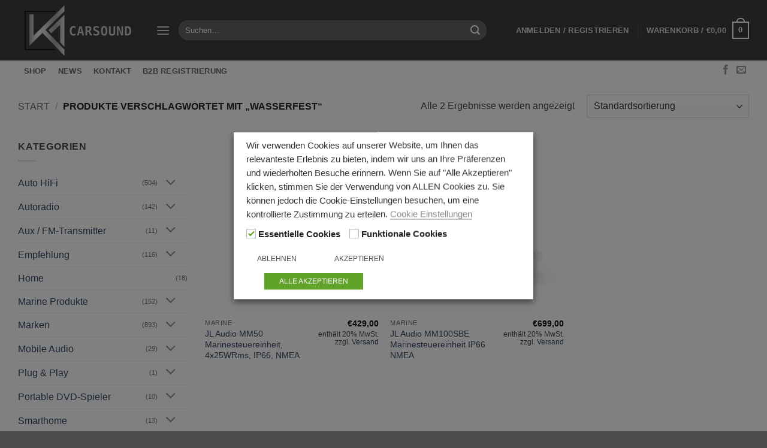

--- FILE ---
content_type: text/html; charset=UTF-8
request_url: https://www.carsound.at/produkt-tag/wasserfest/
body_size: 35918
content:
<!DOCTYPE html>
<html lang="de" class="loading-site no-js">
<head>
	<meta charset="UTF-8" />
	<link rel="profile" href="http://gmpg.org/xfn/11" />
	<link rel="pingback" href="https://www.carsound.at/xmlrpc.php" />

	<script>(function(html){html.className = html.className.replace(/\bno-js\b/,'js')})(document.documentElement);</script>
<meta name='robots' content='index, follow, max-image-preview:large, max-snippet:-1, max-video-preview:-1' />
<meta name="viewport" content="width=device-width, initial-scale=1" /><script>window._wca = window._wca || [];</script>

	<!-- This site is optimized with the Yoast SEO plugin v26.7 - https://yoast.com/wordpress/plugins/seo/ -->
	<title>- Carsound.at ♬ Ihrem Handels- und Vertriebspartner im Bereich Elektronik</title>
	<link rel="canonical" href="https://www.carsound.at/produkt-tag/wasserfest/" />
	<meta property="og:locale" content="de_DE" />
	<meta property="og:type" content="article" />
	<meta property="og:title" content="- Carsound.at ♬ Ihrem Handels- und Vertriebspartner im Bereich Elektronik" />
	<meta property="og:url" content="https://www.carsound.at/produkt-tag/wasserfest/" />
	<meta property="og:site_name" content="Carsound.at" />
	<meta name="twitter:card" content="summary_large_image" />
	<script type="application/ld+json" class="yoast-schema-graph">{"@context":"https://schema.org","@graph":[{"@type":"CollectionPage","@id":"https://www.carsound.at/produkt-tag/wasserfest/","url":"https://www.carsound.at/produkt-tag/wasserfest/","name":"- Carsound.at ♬ Ihrem Handels- und Vertriebspartner im Bereich Elektronik","isPartOf":{"@id":"https://www.carsound.at/#website"},"primaryImageOfPage":{"@id":"https://www.carsound.at/produkt-tag/wasserfest/#primaryimage"},"image":{"@id":"https://www.carsound.at/produkt-tag/wasserfest/#primaryimage"},"thumbnailUrl":"https://i0.wp.com/www.carsound.at/wp-content/uploads/d2d3f4dc8e94b377ab1a6ed7e628c3771.jpg?fit=1200%2C911&ssl=1","breadcrumb":{"@id":"https://www.carsound.at/produkt-tag/wasserfest/#breadcrumb"},"inLanguage":"de"},{"@type":"ImageObject","inLanguage":"de","@id":"https://www.carsound.at/produkt-tag/wasserfest/#primaryimage","url":"https://i0.wp.com/www.carsound.at/wp-content/uploads/d2d3f4dc8e94b377ab1a6ed7e628c3771.jpg?fit=1200%2C911&ssl=1","contentUrl":"https://i0.wp.com/www.carsound.at/wp-content/uploads/d2d3f4dc8e94b377ab1a6ed7e628c3771.jpg?fit=1200%2C911&ssl=1","width":1200,"height":911,"caption":"JL Audio MM50 Marinesteuereinheit, 4x25WRms, IP66, NMEA"},{"@type":"BreadcrumbList","@id":"https://www.carsound.at/produkt-tag/wasserfest/#breadcrumb","itemListElement":[{"@type":"ListItem","position":1,"name":"Home","item":"https://www.carsound.at/"},{"@type":"ListItem","position":2,"name":"wasserfest"}]},{"@type":"WebSite","@id":"https://www.carsound.at/#website","url":"https://www.carsound.at/","name":"Carsound.at","description":"Ihrem Handels- und Vertriebspartner im Bereich Elektronik","publisher":{"@id":"https://www.carsound.at/#organization"},"potentialAction":[{"@type":"SearchAction","target":{"@type":"EntryPoint","urlTemplate":"https://www.carsound.at/?s={search_term_string}"},"query-input":{"@type":"PropertyValueSpecification","valueRequired":true,"valueName":"search_term_string"}}],"inLanguage":"de"},{"@type":"Organization","@id":"https://www.carsound.at/#organization","name":"Carsound.at","url":"https://www.carsound.at/","logo":{"@type":"ImageObject","inLanguage":"de","@id":"https://www.carsound.at/#/schema/logo/image/","url":"https://i0.wp.com/www.carsound.at/wp-content/uploads/ka_system_logo.png?fit=496%2C204&ssl=1","contentUrl":"https://i0.wp.com/www.carsound.at/wp-content/uploads/ka_system_logo.png?fit=496%2C204&ssl=1","width":496,"height":204,"caption":"Carsound.at"},"image":{"@id":"https://www.carsound.at/#/schema/logo/image/"}}]}</script>
	<!-- / Yoast SEO plugin. -->


<link rel="alternate" type="application/rss+xml" title="Carsound.at &raquo; Feed" href="https://www.carsound.at/feed/" />
<link rel="alternate" type="application/rss+xml" title="Carsound.at &raquo; Kommentar-Feed" href="https://www.carsound.at/comments/feed/" />
<link rel="alternate" type="application/rss+xml" title="Carsound.at &raquo; wasserfest Schlagwort Feed" href="https://www.carsound.at/produkt-tag/wasserfest/feed/" />
<style id='wp-img-auto-sizes-contain-inline-css' type='text/css'>
img:is([sizes=auto i],[sizes^="auto," i]){contain-intrinsic-size:3000px 1500px}
/*# sourceURL=wp-img-auto-sizes-contain-inline-css */
</style>
<link rel='stylesheet' id='german-market-blocks-integrations-css' href='https://www.carsound.at/wp-content/plugins/woocommerce-german-market/german-market-blocks/build/integrations.css?ver=3.41' type='text/css' media='all' />
<link rel='stylesheet' id='german-market-checkout-block-checkboxes-css' href='https://www.carsound.at/wp-content/plugins/woocommerce-german-market/german-market-blocks/build/blocks/checkout-checkboxes/style-index.css?ver=3.41' type='text/css' media='all' />
<link rel='stylesheet' id='afreg-front-css-css' href='https://www.carsound.at/wp-content/plugins/user-registration-plugin-for-woocommerce/front/css/afreg_front.css?ver=1.0' type='text/css' media='all' />
<link rel='stylesheet' id='color-spectrum-css-css' href='https://www.carsound.at/wp-content/plugins/user-registration-plugin-for-woocommerce/front/css/afreg_color_spectrum.css?ver=1.0' type='text/css' media='all' />
<style id='wp-emoji-styles-inline-css' type='text/css'>

	img.wp-smiley, img.emoji {
		display: inline !important;
		border: none !important;
		box-shadow: none !important;
		height: 1em !important;
		width: 1em !important;
		margin: 0 0.07em !important;
		vertical-align: -0.1em !important;
		background: none !important;
		padding: 0 !important;
	}
/*# sourceURL=wp-emoji-styles-inline-css */
</style>
<style id='wp-block-library-inline-css' type='text/css'>
:root{--wp-block-synced-color:#7a00df;--wp-block-synced-color--rgb:122,0,223;--wp-bound-block-color:var(--wp-block-synced-color);--wp-editor-canvas-background:#ddd;--wp-admin-theme-color:#007cba;--wp-admin-theme-color--rgb:0,124,186;--wp-admin-theme-color-darker-10:#006ba1;--wp-admin-theme-color-darker-10--rgb:0,107,160.5;--wp-admin-theme-color-darker-20:#005a87;--wp-admin-theme-color-darker-20--rgb:0,90,135;--wp-admin-border-width-focus:2px}@media (min-resolution:192dpi){:root{--wp-admin-border-width-focus:1.5px}}.wp-element-button{cursor:pointer}:root .has-very-light-gray-background-color{background-color:#eee}:root .has-very-dark-gray-background-color{background-color:#313131}:root .has-very-light-gray-color{color:#eee}:root .has-very-dark-gray-color{color:#313131}:root .has-vivid-green-cyan-to-vivid-cyan-blue-gradient-background{background:linear-gradient(135deg,#00d084,#0693e3)}:root .has-purple-crush-gradient-background{background:linear-gradient(135deg,#34e2e4,#4721fb 50%,#ab1dfe)}:root .has-hazy-dawn-gradient-background{background:linear-gradient(135deg,#faaca8,#dad0ec)}:root .has-subdued-olive-gradient-background{background:linear-gradient(135deg,#fafae1,#67a671)}:root .has-atomic-cream-gradient-background{background:linear-gradient(135deg,#fdd79a,#004a59)}:root .has-nightshade-gradient-background{background:linear-gradient(135deg,#330968,#31cdcf)}:root .has-midnight-gradient-background{background:linear-gradient(135deg,#020381,#2874fc)}:root{--wp--preset--font-size--normal:16px;--wp--preset--font-size--huge:42px}.has-regular-font-size{font-size:1em}.has-larger-font-size{font-size:2.625em}.has-normal-font-size{font-size:var(--wp--preset--font-size--normal)}.has-huge-font-size{font-size:var(--wp--preset--font-size--huge)}.has-text-align-center{text-align:center}.has-text-align-left{text-align:left}.has-text-align-right{text-align:right}.has-fit-text{white-space:nowrap!important}#end-resizable-editor-section{display:none}.aligncenter{clear:both}.items-justified-left{justify-content:flex-start}.items-justified-center{justify-content:center}.items-justified-right{justify-content:flex-end}.items-justified-space-between{justify-content:space-between}.screen-reader-text{border:0;clip-path:inset(50%);height:1px;margin:-1px;overflow:hidden;padding:0;position:absolute;width:1px;word-wrap:normal!important}.screen-reader-text:focus{background-color:#ddd;clip-path:none;color:#444;display:block;font-size:1em;height:auto;left:5px;line-height:normal;padding:15px 23px 14px;text-decoration:none;top:5px;width:auto;z-index:100000}html :where(.has-border-color){border-style:solid}html :where([style*=border-top-color]){border-top-style:solid}html :where([style*=border-right-color]){border-right-style:solid}html :where([style*=border-bottom-color]){border-bottom-style:solid}html :where([style*=border-left-color]){border-left-style:solid}html :where([style*=border-width]){border-style:solid}html :where([style*=border-top-width]){border-top-style:solid}html :where([style*=border-right-width]){border-right-style:solid}html :where([style*=border-bottom-width]){border-bottom-style:solid}html :where([style*=border-left-width]){border-left-style:solid}html :where(img[class*=wp-image-]){height:auto;max-width:100%}:where(figure){margin:0 0 1em}html :where(.is-position-sticky){--wp-admin--admin-bar--position-offset:var(--wp-admin--admin-bar--height,0px)}@media screen and (max-width:600px){html :where(.is-position-sticky){--wp-admin--admin-bar--position-offset:0px}}

/*# sourceURL=wp-block-library-inline-css */
</style><link rel='stylesheet' id='wc-blocks-style-css' href='https://c0.wp.com/p/woocommerce/10.4.3/assets/client/blocks/wc-blocks.css' type='text/css' media='all' />
<style id='global-styles-inline-css' type='text/css'>
:root{--wp--preset--aspect-ratio--square: 1;--wp--preset--aspect-ratio--4-3: 4/3;--wp--preset--aspect-ratio--3-4: 3/4;--wp--preset--aspect-ratio--3-2: 3/2;--wp--preset--aspect-ratio--2-3: 2/3;--wp--preset--aspect-ratio--16-9: 16/9;--wp--preset--aspect-ratio--9-16: 9/16;--wp--preset--color--black: #000000;--wp--preset--color--cyan-bluish-gray: #abb8c3;--wp--preset--color--white: #ffffff;--wp--preset--color--pale-pink: #f78da7;--wp--preset--color--vivid-red: #cf2e2e;--wp--preset--color--luminous-vivid-orange: #ff6900;--wp--preset--color--luminous-vivid-amber: #fcb900;--wp--preset--color--light-green-cyan: #7bdcb5;--wp--preset--color--vivid-green-cyan: #00d084;--wp--preset--color--pale-cyan-blue: #8ed1fc;--wp--preset--color--vivid-cyan-blue: #0693e3;--wp--preset--color--vivid-purple: #9b51e0;--wp--preset--color--primary: #446084;--wp--preset--color--secondary: #446084;--wp--preset--color--success: #627D47;--wp--preset--color--alert: #b20000;--wp--preset--gradient--vivid-cyan-blue-to-vivid-purple: linear-gradient(135deg,rgb(6,147,227) 0%,rgb(155,81,224) 100%);--wp--preset--gradient--light-green-cyan-to-vivid-green-cyan: linear-gradient(135deg,rgb(122,220,180) 0%,rgb(0,208,130) 100%);--wp--preset--gradient--luminous-vivid-amber-to-luminous-vivid-orange: linear-gradient(135deg,rgb(252,185,0) 0%,rgb(255,105,0) 100%);--wp--preset--gradient--luminous-vivid-orange-to-vivid-red: linear-gradient(135deg,rgb(255,105,0) 0%,rgb(207,46,46) 100%);--wp--preset--gradient--very-light-gray-to-cyan-bluish-gray: linear-gradient(135deg,rgb(238,238,238) 0%,rgb(169,184,195) 100%);--wp--preset--gradient--cool-to-warm-spectrum: linear-gradient(135deg,rgb(74,234,220) 0%,rgb(151,120,209) 20%,rgb(207,42,186) 40%,rgb(238,44,130) 60%,rgb(251,105,98) 80%,rgb(254,248,76) 100%);--wp--preset--gradient--blush-light-purple: linear-gradient(135deg,rgb(255,206,236) 0%,rgb(152,150,240) 100%);--wp--preset--gradient--blush-bordeaux: linear-gradient(135deg,rgb(254,205,165) 0%,rgb(254,45,45) 50%,rgb(107,0,62) 100%);--wp--preset--gradient--luminous-dusk: linear-gradient(135deg,rgb(255,203,112) 0%,rgb(199,81,192) 50%,rgb(65,88,208) 100%);--wp--preset--gradient--pale-ocean: linear-gradient(135deg,rgb(255,245,203) 0%,rgb(182,227,212) 50%,rgb(51,167,181) 100%);--wp--preset--gradient--electric-grass: linear-gradient(135deg,rgb(202,248,128) 0%,rgb(113,206,126) 100%);--wp--preset--gradient--midnight: linear-gradient(135deg,rgb(2,3,129) 0%,rgb(40,116,252) 100%);--wp--preset--font-size--small: 13px;--wp--preset--font-size--medium: 20px;--wp--preset--font-size--large: 36px;--wp--preset--font-size--x-large: 42px;--wp--preset--spacing--20: 0.44rem;--wp--preset--spacing--30: 0.67rem;--wp--preset--spacing--40: 1rem;--wp--preset--spacing--50: 1.5rem;--wp--preset--spacing--60: 2.25rem;--wp--preset--spacing--70: 3.38rem;--wp--preset--spacing--80: 5.06rem;--wp--preset--shadow--natural: 6px 6px 9px rgba(0, 0, 0, 0.2);--wp--preset--shadow--deep: 12px 12px 50px rgba(0, 0, 0, 0.4);--wp--preset--shadow--sharp: 6px 6px 0px rgba(0, 0, 0, 0.2);--wp--preset--shadow--outlined: 6px 6px 0px -3px rgb(255, 255, 255), 6px 6px rgb(0, 0, 0);--wp--preset--shadow--crisp: 6px 6px 0px rgb(0, 0, 0);}:where(body) { margin: 0; }.wp-site-blocks > .alignleft { float: left; margin-right: 2em; }.wp-site-blocks > .alignright { float: right; margin-left: 2em; }.wp-site-blocks > .aligncenter { justify-content: center; margin-left: auto; margin-right: auto; }:where(.is-layout-flex){gap: 0.5em;}:where(.is-layout-grid){gap: 0.5em;}.is-layout-flow > .alignleft{float: left;margin-inline-start: 0;margin-inline-end: 2em;}.is-layout-flow > .alignright{float: right;margin-inline-start: 2em;margin-inline-end: 0;}.is-layout-flow > .aligncenter{margin-left: auto !important;margin-right: auto !important;}.is-layout-constrained > .alignleft{float: left;margin-inline-start: 0;margin-inline-end: 2em;}.is-layout-constrained > .alignright{float: right;margin-inline-start: 2em;margin-inline-end: 0;}.is-layout-constrained > .aligncenter{margin-left: auto !important;margin-right: auto !important;}.is-layout-constrained > :where(:not(.alignleft):not(.alignright):not(.alignfull)){margin-left: auto !important;margin-right: auto !important;}body .is-layout-flex{display: flex;}.is-layout-flex{flex-wrap: wrap;align-items: center;}.is-layout-flex > :is(*, div){margin: 0;}body .is-layout-grid{display: grid;}.is-layout-grid > :is(*, div){margin: 0;}body{padding-top: 0px;padding-right: 0px;padding-bottom: 0px;padding-left: 0px;}a:where(:not(.wp-element-button)){text-decoration: none;}:root :where(.wp-element-button, .wp-block-button__link){background-color: #32373c;border-width: 0;color: #fff;font-family: inherit;font-size: inherit;font-style: inherit;font-weight: inherit;letter-spacing: inherit;line-height: inherit;padding-top: calc(0.667em + 2px);padding-right: calc(1.333em + 2px);padding-bottom: calc(0.667em + 2px);padding-left: calc(1.333em + 2px);text-decoration: none;text-transform: inherit;}.has-black-color{color: var(--wp--preset--color--black) !important;}.has-cyan-bluish-gray-color{color: var(--wp--preset--color--cyan-bluish-gray) !important;}.has-white-color{color: var(--wp--preset--color--white) !important;}.has-pale-pink-color{color: var(--wp--preset--color--pale-pink) !important;}.has-vivid-red-color{color: var(--wp--preset--color--vivid-red) !important;}.has-luminous-vivid-orange-color{color: var(--wp--preset--color--luminous-vivid-orange) !important;}.has-luminous-vivid-amber-color{color: var(--wp--preset--color--luminous-vivid-amber) !important;}.has-light-green-cyan-color{color: var(--wp--preset--color--light-green-cyan) !important;}.has-vivid-green-cyan-color{color: var(--wp--preset--color--vivid-green-cyan) !important;}.has-pale-cyan-blue-color{color: var(--wp--preset--color--pale-cyan-blue) !important;}.has-vivid-cyan-blue-color{color: var(--wp--preset--color--vivid-cyan-blue) !important;}.has-vivid-purple-color{color: var(--wp--preset--color--vivid-purple) !important;}.has-primary-color{color: var(--wp--preset--color--primary) !important;}.has-secondary-color{color: var(--wp--preset--color--secondary) !important;}.has-success-color{color: var(--wp--preset--color--success) !important;}.has-alert-color{color: var(--wp--preset--color--alert) !important;}.has-black-background-color{background-color: var(--wp--preset--color--black) !important;}.has-cyan-bluish-gray-background-color{background-color: var(--wp--preset--color--cyan-bluish-gray) !important;}.has-white-background-color{background-color: var(--wp--preset--color--white) !important;}.has-pale-pink-background-color{background-color: var(--wp--preset--color--pale-pink) !important;}.has-vivid-red-background-color{background-color: var(--wp--preset--color--vivid-red) !important;}.has-luminous-vivid-orange-background-color{background-color: var(--wp--preset--color--luminous-vivid-orange) !important;}.has-luminous-vivid-amber-background-color{background-color: var(--wp--preset--color--luminous-vivid-amber) !important;}.has-light-green-cyan-background-color{background-color: var(--wp--preset--color--light-green-cyan) !important;}.has-vivid-green-cyan-background-color{background-color: var(--wp--preset--color--vivid-green-cyan) !important;}.has-pale-cyan-blue-background-color{background-color: var(--wp--preset--color--pale-cyan-blue) !important;}.has-vivid-cyan-blue-background-color{background-color: var(--wp--preset--color--vivid-cyan-blue) !important;}.has-vivid-purple-background-color{background-color: var(--wp--preset--color--vivid-purple) !important;}.has-primary-background-color{background-color: var(--wp--preset--color--primary) !important;}.has-secondary-background-color{background-color: var(--wp--preset--color--secondary) !important;}.has-success-background-color{background-color: var(--wp--preset--color--success) !important;}.has-alert-background-color{background-color: var(--wp--preset--color--alert) !important;}.has-black-border-color{border-color: var(--wp--preset--color--black) !important;}.has-cyan-bluish-gray-border-color{border-color: var(--wp--preset--color--cyan-bluish-gray) !important;}.has-white-border-color{border-color: var(--wp--preset--color--white) !important;}.has-pale-pink-border-color{border-color: var(--wp--preset--color--pale-pink) !important;}.has-vivid-red-border-color{border-color: var(--wp--preset--color--vivid-red) !important;}.has-luminous-vivid-orange-border-color{border-color: var(--wp--preset--color--luminous-vivid-orange) !important;}.has-luminous-vivid-amber-border-color{border-color: var(--wp--preset--color--luminous-vivid-amber) !important;}.has-light-green-cyan-border-color{border-color: var(--wp--preset--color--light-green-cyan) !important;}.has-vivid-green-cyan-border-color{border-color: var(--wp--preset--color--vivid-green-cyan) !important;}.has-pale-cyan-blue-border-color{border-color: var(--wp--preset--color--pale-cyan-blue) !important;}.has-vivid-cyan-blue-border-color{border-color: var(--wp--preset--color--vivid-cyan-blue) !important;}.has-vivid-purple-border-color{border-color: var(--wp--preset--color--vivid-purple) !important;}.has-primary-border-color{border-color: var(--wp--preset--color--primary) !important;}.has-secondary-border-color{border-color: var(--wp--preset--color--secondary) !important;}.has-success-border-color{border-color: var(--wp--preset--color--success) !important;}.has-alert-border-color{border-color: var(--wp--preset--color--alert) !important;}.has-vivid-cyan-blue-to-vivid-purple-gradient-background{background: var(--wp--preset--gradient--vivid-cyan-blue-to-vivid-purple) !important;}.has-light-green-cyan-to-vivid-green-cyan-gradient-background{background: var(--wp--preset--gradient--light-green-cyan-to-vivid-green-cyan) !important;}.has-luminous-vivid-amber-to-luminous-vivid-orange-gradient-background{background: var(--wp--preset--gradient--luminous-vivid-amber-to-luminous-vivid-orange) !important;}.has-luminous-vivid-orange-to-vivid-red-gradient-background{background: var(--wp--preset--gradient--luminous-vivid-orange-to-vivid-red) !important;}.has-very-light-gray-to-cyan-bluish-gray-gradient-background{background: var(--wp--preset--gradient--very-light-gray-to-cyan-bluish-gray) !important;}.has-cool-to-warm-spectrum-gradient-background{background: var(--wp--preset--gradient--cool-to-warm-spectrum) !important;}.has-blush-light-purple-gradient-background{background: var(--wp--preset--gradient--blush-light-purple) !important;}.has-blush-bordeaux-gradient-background{background: var(--wp--preset--gradient--blush-bordeaux) !important;}.has-luminous-dusk-gradient-background{background: var(--wp--preset--gradient--luminous-dusk) !important;}.has-pale-ocean-gradient-background{background: var(--wp--preset--gradient--pale-ocean) !important;}.has-electric-grass-gradient-background{background: var(--wp--preset--gradient--electric-grass) !important;}.has-midnight-gradient-background{background: var(--wp--preset--gradient--midnight) !important;}.has-small-font-size{font-size: var(--wp--preset--font-size--small) !important;}.has-medium-font-size{font-size: var(--wp--preset--font-size--medium) !important;}.has-large-font-size{font-size: var(--wp--preset--font-size--large) !important;}.has-x-large-font-size{font-size: var(--wp--preset--font-size--x-large) !important;}
/*# sourceURL=global-styles-inline-css */
</style>

<link rel='stylesheet' id='contact-form-7-css' href='https://www.carsound.at/wp-content/plugins/contact-form-7/includes/css/styles.css?ver=6.1.4' type='text/css' media='all' />
<link rel='stylesheet' id='responsive-lightbox-featherlight-css' href='https://www.carsound.at/wp-content/plugins/responsive-lightbox/assets/featherlight/featherlight.min.css?ver=1.7.14' type='text/css' media='all' />
<link rel='stylesheet' id='responsive-lightbox-featherlight-gallery-css' href='https://www.carsound.at/wp-content/plugins/responsive-lightbox/assets/featherlight/featherlight.gallery.min.css?ver=1.7.14' type='text/css' media='all' />
<link rel='stylesheet' id='cookie-law-info-css' href='https://www.carsound.at/wp-content/plugins/webtoffee-gdpr-cookie-consent/public/css/cookie-law-info-public.css?ver=2.3.9' type='text/css' media='all' />
<link rel='stylesheet' id='cookie-law-info-gdpr-css' href='https://www.carsound.at/wp-content/plugins/webtoffee-gdpr-cookie-consent/public/css/cookie-law-info-gdpr.css?ver=2.3.9' type='text/css' media='all' />
<style id='cookie-law-info-gdpr-inline-css' type='text/css'>
.cli-modal-content, .cli-tab-content { background-color: #ffffff; }.cli-privacy-content-text, .cli-modal .cli-modal-dialog, .cli-tab-container p, a.cli-privacy-readmore { color: #000000; }.cli-tab-header { background-color: #f2f2f2; }.cli-tab-header, .cli-tab-header a.cli-nav-link,span.cli-necessary-caption,.cli-switch .cli-slider:after { color: #000000; }.cli-switch .cli-slider:before { background-color: #ffffff; }.cli-switch input:checked + .cli-slider:before { background-color: #ffffff; }.cli-switch .cli-slider { background-color: #e3e1e8; }.cli-switch input:checked + .cli-slider { background-color: #28a745; }.cli-modal-close svg { fill: #000000; }.cli-tab-footer .wt-cli-privacy-accept-all-btn { background-color: #00acad; color: #ffffff}.cli-tab-footer .wt-cli-privacy-accept-btn { background-color: #00acad; color: #ffffff}.cli-tab-header a:before{ border-right: 1px solid #000000; border-bottom: 1px solid #000000; }
/*# sourceURL=cookie-law-info-gdpr-inline-css */
</style>
<style id='woocommerce-inline-inline-css' type='text/css'>
.woocommerce form .form-row .required { visibility: visible; }
/*# sourceURL=woocommerce-inline-inline-css */
</style>
<link rel='stylesheet' id='wc-composite-css-css' href='https://www.carsound.at/wp-content/plugins/woocommerce-composite-products/assets/css/frontend/woocommerce.css?ver=9.0.2' type='text/css' media='all' />
<link rel='stylesheet' id='wc-cp-checkout-blocks-css' href='https://www.carsound.at/wp-content/plugins/woocommerce-composite-products/assets/css/frontend/checkout-blocks.css?ver=9.0.2' type='text/css' media='all' />
<link rel='stylesheet' id='german-market-blocks-order-button-position-css' href='https://www.carsound.at/wp-content/plugins/woocommerce-german-market/german-market-blocks/additional-css/order-button-checkout-fields.css?ver=3.41' type='text/css' media='all' />
<link rel='stylesheet' id='woocommerce-de_frontend_styles-css' href='https://www.carsound.at/wp-content/plugins/woocommerce-german-market/css/frontend.min.css?ver=3.41' type='text/css' media='all' />
<link rel='stylesheet' id='bm-frontend-css' href='https://www.carsound.at/wp-content/plugins/b2b-market/assets/public/bm-frontend.min.css?ver=2.1.11' type='text/css' media='all' />
<link rel='stylesheet' id='flatsome-main-css' href='https://www.carsound.at/wp-content/themes/flatsome/assets/css/flatsome.css?ver=3.20.4' type='text/css' media='all' />
<style id='flatsome-main-inline-css' type='text/css'>
@font-face {
				font-family: "fl-icons";
				font-display: block;
				src: url(https://www.carsound.at/wp-content/themes/flatsome/assets/css/icons/fl-icons.eot?v=3.20.4);
				src:
					url(https://www.carsound.at/wp-content/themes/flatsome/assets/css/icons/fl-icons.eot#iefix?v=3.20.4) format("embedded-opentype"),
					url(https://www.carsound.at/wp-content/themes/flatsome/assets/css/icons/fl-icons.woff2?v=3.20.4) format("woff2"),
					url(https://www.carsound.at/wp-content/themes/flatsome/assets/css/icons/fl-icons.ttf?v=3.20.4) format("truetype"),
					url(https://www.carsound.at/wp-content/themes/flatsome/assets/css/icons/fl-icons.woff?v=3.20.4) format("woff"),
					url(https://www.carsound.at/wp-content/themes/flatsome/assets/css/icons/fl-icons.svg?v=3.20.4#fl-icons) format("svg");
			}
/*# sourceURL=flatsome-main-inline-css */
</style>
<link rel='stylesheet' id='flatsome-shop-css' href='https://www.carsound.at/wp-content/themes/flatsome/assets/css/flatsome-shop.css?ver=3.20.4' type='text/css' media='all' />
<link rel='stylesheet' id='flatsome-style-css' href='https://www.carsound.at/wp-content/themes/flatsome-child/style.css?ver=3.0' type='text/css' media='all' />
<link rel='stylesheet' id='wc-composite-single-css-css' href='https://www.carsound.at/wp-content/plugins/woocommerce-composite-products/assets/css/frontend/single-product.css?ver=9.0.2' type='text/css' media='all' />
<script type="text/template" id="tmpl-variation-template">
	<div class="woocommerce-variation-description">{{{ data.variation.variation_description }}}</div>
	<div class="woocommerce-variation-price">{{{ data.variation.price_html }}}</div>
	<div class="woocommerce-variation-availability">{{{ data.variation.availability_html }}}</div>
</script>
<script type="text/template" id="tmpl-unavailable-variation-template">
	<p role="alert">Dieses Produkt ist leider nicht verfügbar. Bitte wähle eine andere Kombination.</p>
</script>
<script type="text/javascript" src="https://c0.wp.com/c/6.9/wp-includes/js/jquery/jquery.min.js" id="jquery-core-js"></script>
<script type="text/javascript" src="https://c0.wp.com/c/6.9/wp-includes/js/jquery/jquery-migrate.min.js" id="jquery-migrate-js"></script>
<script type="text/javascript" src="https://www.carsound.at/wp-content/plugins/user-registration-plugin-for-woocommerce/front/js/afreg_front.js?ver=1.0" id="afreg-front-js-js"></script>
<script type="text/javascript" src="https://www.carsound.at/wp-content/plugins/user-registration-plugin-for-woocommerce/front/js/afreg_color_spectrum.js?ver=1.0" id="color-spectrum-js-js"></script>
<script type="text/javascript" src="https://www.carsound.at/wp-content/plugins/responsive-lightbox/assets/featherlight/featherlight.min.js?ver=1.7.14" id="responsive-lightbox-featherlight-js"></script>
<script type="text/javascript" src="https://www.carsound.at/wp-content/plugins/responsive-lightbox/assets/featherlight/featherlight.gallery.min.js?ver=1.7.14" id="responsive-lightbox-featherlight-gallery-js"></script>
<script type="text/javascript" src="https://c0.wp.com/c/6.9/wp-includes/js/underscore.min.js" id="underscore-js"></script>
<script type="text/javascript" src="https://www.carsound.at/wp-content/plugins/responsive-lightbox/assets/infinitescroll/infinite-scroll.pkgd.min.js?ver=4.0.1" id="responsive-lightbox-infinite-scroll-js"></script>
<script type="text/javascript" src="https://www.carsound.at/wp-content/plugins/responsive-lightbox/assets/dompurify/purify.min.js?ver=3.3.1" id="dompurify-js"></script>
<script type="text/javascript" id="responsive-lightbox-sanitizer-js-before">
/* <![CDATA[ */
window.RLG = window.RLG || {}; window.RLG.sanitizeAllowedHosts = ["youtube.com","www.youtube.com","youtu.be","vimeo.com","player.vimeo.com"];
//# sourceURL=responsive-lightbox-sanitizer-js-before
/* ]]> */
</script>
<script type="text/javascript" src="https://www.carsound.at/wp-content/plugins/responsive-lightbox/js/sanitizer.js?ver=2.6.1" id="responsive-lightbox-sanitizer-js"></script>
<script type="text/javascript" id="responsive-lightbox-js-before">
/* <![CDATA[ */
var rlArgs = {"script":"featherlight","selector":"lightbox","customEvents":"","activeGalleries":true,"openSpeed":250,"closeSpeed":250,"closeOnClick":"background","closeOnEsc":true,"galleryFadeIn":100,"galleryFadeOut":300,"woocommerce_gallery":true,"ajaxurl":"https:\/\/www.carsound.at\/wp-admin\/admin-ajax.php","nonce":"b380b28306","preview":false,"postId":27357,"scriptExtension":false};

//# sourceURL=responsive-lightbox-js-before
/* ]]> */
</script>
<script type="text/javascript" src="https://www.carsound.at/wp-content/plugins/responsive-lightbox/js/front.js?ver=2.6.1" id="responsive-lightbox-js"></script>
<script type="text/javascript" id="cookie-law-info-js-extra">
/* <![CDATA[ */
var Cli_Data = {"nn_cookie_ids":["_ga_V4K6KG2SKD","_gat_UA-188312452-2","PHPSESSID","_ga","_gid","tk_or","tk_r3d","tk_lr","test_cookie"],"non_necessary_cookies":{"essentielle":["cookielawinfo-checkbox-notwendig","cookielawinfo-checkbox-nicht-notwendig","PHPSESSID","viewed_cookie_policy","cookielawinfo-checkbox-necessary","cookielawinfo-checkbox-non-necessary"],"funktionale-cookies":["_ga_V4K6KG2SKD","_gat_UA-188312452-2","_ga","_gid","tk_or","tk_r3d","tk_lr","test_cookie"]},"cookielist":{"essentielle":{"id":8751,"status":true,"priority":0,"title":"Essentielle Cookies","strict":false,"default_state":true,"ccpa_optout":false,"loadonstart":false},"funktionale-cookies":{"id":8752,"status":true,"priority":0,"title":"Funktionale Cookies","strict":false,"default_state":false,"ccpa_optout":false,"loadonstart":false}},"ajax_url":"https://www.carsound.at/wp-admin/admin-ajax.php","current_lang":"de","security":"2377700d51","eu_countries":["GB"],"geoIP":"disabled","use_custom_geolocation_api":"","custom_geolocation_api":"https://geoip.cookieyes.com/geoip/checker/result.php","consentVersion":"2","strictlyEnabled":["necessary","obligatoire"],"cookieDomain":"","privacy_length":"250","ccpaEnabled":"","ccpaRegionBased":"","ccpaBarEnabled":"","ccpaType":"gdpr","triggerDomRefresh":"","secure_cookies":""};
var log_object = {"ajax_url":"https://www.carsound.at/wp-admin/admin-ajax.php"};
//# sourceURL=cookie-law-info-js-extra
/* ]]> */
</script>
<script type="text/javascript" src="https://www.carsound.at/wp-content/plugins/webtoffee-gdpr-cookie-consent/public/js/cookie-law-info-public.js?ver=2.3.9" id="cookie-law-info-js"></script>
<script type="text/javascript" src="https://c0.wp.com/p/woocommerce/10.4.3/assets/js/jquery-blockui/jquery.blockUI.min.js" id="wc-jquery-blockui-js" data-wp-strategy="defer"></script>
<script type="text/javascript" id="wc-add-to-cart-js-extra">
/* <![CDATA[ */
var wc_add_to_cart_params = {"ajax_url":"/wp-admin/admin-ajax.php","wc_ajax_url":"/?wc-ajax=%%endpoint%%","i18n_view_cart":"Warenkorb anzeigen","cart_url":"https://www.carsound.at/warenkorb/","is_cart":"","cart_redirect_after_add":"no"};
//# sourceURL=wc-add-to-cart-js-extra
/* ]]> */
</script>
<script type="text/javascript" src="https://c0.wp.com/p/woocommerce/10.4.3/assets/js/frontend/add-to-cart.min.js" id="wc-add-to-cart-js" defer="defer" data-wp-strategy="defer"></script>
<script type="text/javascript" src="https://c0.wp.com/p/woocommerce/10.4.3/assets/js/js-cookie/js.cookie.min.js" id="wc-js-cookie-js" data-wp-strategy="defer"></script>
<script type="text/javascript" src="https://stats.wp.com/s-202604.js" id="woocommerce-analytics-js" defer="defer" data-wp-strategy="defer"></script>
<script type="text/javascript" id="woocommerce_de_frontend-js-extra">
/* <![CDATA[ */
var sepa_ajax_object = {"ajax_url":"https://www.carsound.at/wp-admin/admin-ajax.php","nonce":"dced80e222"};
var woocommerce_remove_updated_totals = {"val":"0"};
var woocommerce_payment_update = {"val":"1"};
var german_market_price_variable_products = {"val":"gm_default"};
var german_market_price_variable_theme_extra_element = {"val":"none"};
var german_market_legal_info_product_reviews = {"element":".woocommerce-Reviews .commentlist","activated":"off"};
var ship_different_address = {"message":"\u003Cp class=\"woocommerce-notice woocommerce-notice--info woocommerce-info\" id=\"german-market-puchase-on-account-message\"\u003E\"Lieferung an eine andere Adresse senden\" ist f\u00fcr die gew\u00e4hlte Zahlungsart \"Kauf auf Rechnung\" nicht verf\u00fcgbar und wurde deaktiviert!\u003C/p\u003E","before_element":".woocommerce-checkout-payment"};
//# sourceURL=woocommerce_de_frontend-js-extra
/* ]]> */
</script>
<script type="text/javascript" src="https://www.carsound.at/wp-content/plugins/woocommerce-german-market/js/WooCommerce-German-Market-Frontend.min.js?ver=3.41" id="woocommerce_de_frontend-js"></script>
<script type="text/javascript" id="wp-util-js-extra">
/* <![CDATA[ */
var _wpUtilSettings = {"ajax":{"url":"/wp-admin/admin-ajax.php"}};
//# sourceURL=wp-util-js-extra
/* ]]> */
</script>
<script type="text/javascript" src="https://c0.wp.com/c/6.9/wp-includes/js/wp-util.min.js" id="wp-util-js"></script>
<script type="text/javascript" id="wc-add-to-cart-variation-js-extra">
/* <![CDATA[ */
var wc_add_to_cart_variation_params = {"wc_ajax_url":"/?wc-ajax=%%endpoint%%","i18n_no_matching_variations_text":"Es entsprechen leider keine Produkte deiner Auswahl. Bitte w\u00e4hle eine andere Kombination.","i18n_make_a_selection_text":"Bitte w\u00e4hle die Produktoptionen, bevor du den Artikel in den Warenkorb legst.","i18n_unavailable_text":"Dieses Produkt ist leider nicht verf\u00fcgbar. Bitte w\u00e4hle eine andere Kombination.","i18n_reset_alert_text":"Deine Auswahl wurde zur\u00fcckgesetzt. Bitte w\u00e4hle Produktoptionen aus, bevor du den Artikel in den Warenkorb legst."};
//# sourceURL=wc-add-to-cart-variation-js-extra
/* ]]> */
</script>
<script type="text/javascript" src="https://c0.wp.com/p/woocommerce/10.4.3/assets/js/frontend/add-to-cart-variation.min.js" id="wc-add-to-cart-variation-js" defer="defer" data-wp-strategy="defer"></script>
<link rel="https://api.w.org/" href="https://www.carsound.at/wp-json/" /><link rel="alternate" title="JSON" type="application/json" href="https://www.carsound.at/wp-json/wp/v2/product_tag/8210" /><link rel="EditURI" type="application/rsd+xml" title="RSD" href="https://www.carsound.at/xmlrpc.php?rsd" />
<meta name="generator" content="WordPress 6.9" />
<meta name="generator" content="WooCommerce 10.4.3" />
	<style>img#wpstats{display:none}</style>
		<!-- Google site verification - Google for WooCommerce -->
<meta name="google-site-verification" content="btc0g6Cjix2bA3ihHQb9R8C9DI4ine3mVqv5eqJOgxI" />
<!-- Google Tag Manager -->
<script type="text/plain" data-cli-class="cli-blocker-script" data-cli-label="Google Tag Manager"  data-cli-script-type="funktionale-cookies" data-cli-block="true" data-cli-block-if-ccpa-optout="false" data-cli-element-position="head">(function(w,d,s,l,i){w[l]=w[l]||[];w[l].push({'gtm.start':
new Date().getTime(),event:'gtm.js'});var f=d.getElementsByTagName(s)[0],
j=d.createElement(s),dl=l!='dataLayer'?'&l='+l:'';j.async=true;j.src=
'https://www.googletagmanager.com/gtm.js?id='+i+dl;f.parentNode.insertBefore(j,f);
})(window,document,'script','dataLayer','GTM-WL96JCG');</script>
<!-- End Google Tag Manager -->	<noscript><style>.woocommerce-product-gallery{ opacity: 1 !important; }</style></noscript>
	<link rel="icon" href="https://i0.wp.com/www.carsound.at/wp-content/uploads/cropped-favicon_ka_sytsems-1.png?fit=32%2C32&#038;ssl=1" sizes="32x32" />
<link rel="icon" href="https://i0.wp.com/www.carsound.at/wp-content/uploads/cropped-favicon_ka_sytsems-1.png?fit=192%2C192&#038;ssl=1" sizes="192x192" />
<link rel="apple-touch-icon" href="https://i0.wp.com/www.carsound.at/wp-content/uploads/cropped-favicon_ka_sytsems-1.png?fit=180%2C180&#038;ssl=1" />
<meta name="msapplication-TileImage" content="https://i0.wp.com/www.carsound.at/wp-content/uploads/cropped-favicon_ka_sytsems-1.png?fit=270%2C270&#038;ssl=1" />
<style id="custom-css" type="text/css">:root {--primary-color: #446084;--fs-color-primary: #446084;--fs-color-secondary: #446084;--fs-color-success: #627D47;--fs-color-alert: #b20000;--fs-color-base: #4a4a4a;--fs-experimental-link-color: #334862;--fs-experimental-link-color-hover: #111;}.tooltipster-base {--tooltip-color: #fff;--tooltip-bg-color: #000;}.off-canvas-right .mfp-content, .off-canvas-left .mfp-content {--drawer-width: 300px;}.off-canvas .mfp-content.off-canvas-cart {--drawer-width: 360px;}.container-width, .full-width .ubermenu-nav, .container, .row{max-width: 1250px}.row.row-collapse{max-width: 1220px}.row.row-small{max-width: 1242.5px}.row.row-large{max-width: 1280px}.header-main{height: 101px}#logo img{max-height: 101px}#logo{width:200px;}.header-bottom{min-height: 32px}.header-top{min-height: 29px}.transparent .header-main{height: 90px}.transparent #logo img{max-height: 90px}.has-transparent + .page-title:first-of-type,.has-transparent + #main > .page-title,.has-transparent + #main > div > .page-title,.has-transparent + #main .page-header-wrapper:first-of-type .page-title{padding-top: 140px;}.header.show-on-scroll,.stuck .header-main{height:70px!important}.stuck #logo img{max-height: 70px!important}.search-form{ width: 86%;}.header-bg-color {background-color: rgba(40,40,40,0.9)}.header-bottom {background-color: #ffffff}.top-bar-nav > li > a{line-height: 16px }.stuck .header-main .nav > li > a{line-height: 50px }.header-bottom-nav > li > a{line-height: 20px }@media (max-width: 549px) {.header-main{height: 90px}#logo img{max-height: 90px}}.badge-inner.on-sale{background-color: #58b516}.badge-inner.new-bubble{background-color: #4e657b}ins .woocommerce-Price-amount { color: #58b516; }@media screen and (min-width: 550px){.products .box-vertical .box-image{min-width: 300px!important;width: 300px!important;}}.page-title-small + main .product-container > .row{padding-top:0;}.nav-vertical-fly-out > li + li {border-top-width: 1px; border-top-style: solid;}/* Custom CSS */.box-image {height: 290px;display:flex;align-items:center;}.box-normal .box-image {display: block;}.woocommerce-Price-amount:nth-child(4) {color: #2fac66 !important;}.b2b-single-price {display:grid;grid-template-areas: "UVP" "STREICH" "PRICE";}.price del {grid-area: STREICH;margin-bottom: 4px;}.b2b-rrp {grid-area: UVP;margin-bottom: 4px;}.woocommerce-Price-amount {grid-area: PRICE;}.product-summary .woocommerce-Price-currencySymbol {font-size: 1.0em;}.price {margin-bottom: 4px;}.woocommerce-de_price_taxrate:first-letter {text-transform: lowercase;}.woocommerce_de_versandkosten {margin-top: -5px;}.grid-style-3 .title-wrapper {min-width: 0;}.col-inner>.img:not(:last-child) {margin-bottom: 0;}.grecaptcha-badge { visibility: hidden; }.wgm-sale-label { display:none;}/* Custom CSS Mobile */@media (max-width: 549px){.box-image {height: auto;min-height: 240px;}.row-small>.col {padding-bottom: 0;}.grid-style-3 .title-wrapper {flex: auto;padding-right: 0;}.grid-style-3 .price-wrapper {text-align: left;}}.label-new.menu-item > a:after{content:"Neu";}.label-hot.menu-item > a:after{content:"Hot";}.label-sale.menu-item > a:after{content:"Aktion";}.label-popular.menu-item > a:after{content:"Beliebt";}</style><style id="kirki-inline-styles"></style><link rel='stylesheet' id='mailpoet_public-css' href='https://www.carsound.at/wp-content/plugins/mailpoet/assets/dist/css/mailpoet-public.b1f0906e.css?ver=6.9' type='text/css' media='all' />
</head>

<body class="archive tax-product_tag term-wasserfest term-8210 wp-custom-logo wp-theme-flatsome wp-child-theme-flatsome-child theme-flatsome woocommerce woocommerce-page woocommerce-no-js nav-dropdown-has-arrow nav-dropdown-has-shadow nav-dropdown-has-border">

<!-- Google Tag Manager (noscript) -->
<noscript><iframe data-cli-class="cli-blocker-script" data-cli-label="Google Tag Manager"  data-cli-script-type="funktionale-cookies" data-cli-block="true" data-cli-block-if-ccpa-optout="false" data-cli-element-position="body" data-cli-placeholder="Akzeptieren Sie <a class='cli_manage_current_consent'> Funktionale Cookies</a> Cookies, um den Inhalt anzuzeigen." data-cli-src="https://www.googletagmanager.com/ns.html?id=GTM-WL96JCG"
height="0" width="0" style="display:none;visibility:hidden"></iframe></noscript>
<!-- End Google Tag Manager (noscript) -->
<a class="skip-link screen-reader-text" href="#main">Zum Inhalt springen</a>

<div id="wrapper">

	
	<header id="header" class="header ">
		<div class="header-wrapper">
			<div id="masthead" class="header-main hide-for-sticky nav-dark">
      <div class="header-inner flex-row container logo-left medium-logo-center" role="navigation">

          <!-- Logo -->
          <div id="logo" class="flex-col logo">
            
<!-- Header logo -->
<a href="https://www.carsound.at/" title="Carsound.at - Ihrem Handels- und Vertriebspartner im Bereich Elektronik" rel="home">
		<img width="400" height="200" src="https://i0.wp.com/www.carsound.at/wp-content/uploads/carsound_logo_2021_v1.png?fit=400%2C200&#038;ssl=1" class="header_logo header-logo" alt="Carsound.at"/><img  width="400" height="200" src="https://i0.wp.com/www.carsound.at/wp-content/uploads/carsound_logo_2021_v1.png?fit=400%2C200&#038;ssl=1" class="header-logo-dark" alt="Carsound.at"/></a>
          </div>

          <!-- Mobile Left Elements -->
          <div class="flex-col show-for-medium flex-left">
            <ul class="mobile-nav nav nav-left ">
              <li class="nav-icon has-icon">
			<a href="#" class="is-small" data-open="#main-menu" data-pos="left" data-bg="main-menu-overlay" role="button" aria-label="Menü" aria-controls="main-menu" aria-expanded="false" aria-haspopup="dialog" data-flatsome-role-button>
			<i class="icon-menu" aria-hidden="true"></i>					</a>
	</li>
            </ul>
          </div>

          <!-- Left Elements -->
          <div class="flex-col hide-for-medium flex-left
            flex-grow">
            <ul class="header-nav header-nav-main nav nav-left  nav-line nav-uppercase" >
              <li class="nav-icon has-icon">
			<a href="#" class="is-small" data-open="#main-menu" data-pos="left" data-bg="main-menu-overlay" role="button" aria-label="Menü" aria-controls="main-menu" aria-expanded="false" aria-haspopup="dialog" data-flatsome-role-button>
			<i class="icon-menu" aria-hidden="true"></i>					</a>
	</li>
<li class="header-search-form search-form html relative has-icon">
	<div class="header-search-form-wrapper">
		<div class="searchform-wrapper ux-search-box relative form-flat is-normal"><form role="search" method="get" class="searchform" action="https://www.carsound.at/">
	<div class="flex-row relative">
						<div class="flex-col flex-grow">
			<label class="screen-reader-text" for="woocommerce-product-search-field-0">Suche nach:</label>
			<input type="search" id="woocommerce-product-search-field-0" class="search-field mb-0" placeholder="Suchen&hellip;" value="" name="s" />
			<input type="hidden" name="post_type" value="product" />
					</div>
		<div class="flex-col">
			<button type="submit" value="Suchen" class="ux-search-submit submit-button secondary button  icon mb-0" aria-label="Übermitteln">
				<i class="icon-search" aria-hidden="true"></i>			</button>
		</div>
	</div>
	<div class="live-search-results text-left z-top"></div>
</form>
</div>	</div>
</li>
            </ul>
          </div>

          <!-- Right Elements -->
          <div class="flex-col hide-for-medium flex-right">
            <ul class="header-nav header-nav-main nav nav-right  nav-line nav-uppercase">
              
<li class="account-item has-icon">

	<a href="https://www.carsound.at/mein-konto/" class="nav-top-link nav-top-not-logged-in is-small" title="Anmelden">
					<span>
			Anmelden / Registrieren			</span>
				</a>




</li>
<li class="header-divider"></li><li class="cart-item has-icon has-dropdown">

<a href="https://www.carsound.at/warenkorb/" class="header-cart-link nav-top-link is-small" title="Warenkorb" aria-label="Warenkorb anzeigen" aria-expanded="false" aria-haspopup="true" role="button" data-flatsome-role-button>

<span class="header-cart-title">
   Warenkorb   /      <span class="cart-price"><span class="woocommerce-Price-amount amount"><bdi><span class="woocommerce-Price-currencySymbol">&euro;</span>0,00</bdi></span></span>
  </span>

    <span class="cart-icon image-icon">
    <strong>0</strong>
  </span>
  </a>

 <ul class="nav-dropdown nav-dropdown-default">
    <li class="html widget_shopping_cart">
      <div class="widget_shopping_cart_content">
        

	<div class="ux-mini-cart-empty flex flex-row-col text-center pt pb">
				<div class="ux-mini-cart-empty-icon">
			<svg aria-hidden="true" xmlns="http://www.w3.org/2000/svg" viewBox="0 0 17 19" style="opacity:.1;height:80px;">
				<path d="M8.5 0C6.7 0 5.3 1.2 5.3 2.7v2H2.1c-.3 0-.6.3-.7.7L0 18.2c0 .4.2.8.6.8h15.7c.4 0 .7-.3.7-.7v-.1L15.6 5.4c0-.3-.3-.6-.7-.6h-3.2v-2c0-1.6-1.4-2.8-3.2-2.8zM6.7 2.7c0-.8.8-1.4 1.8-1.4s1.8.6 1.8 1.4v2H6.7v-2zm7.5 3.4 1.3 11.5h-14L2.8 6.1h2.5v1.4c0 .4.3.7.7.7.4 0 .7-.3.7-.7V6.1h3.5v1.4c0 .4.3.7.7.7s.7-.3.7-.7V6.1h2.6z" fill-rule="evenodd" clip-rule="evenodd" fill="currentColor"></path>
			</svg>
		</div>
				<p class="woocommerce-mini-cart__empty-message empty">Es befinden sich keine Produkte im Warenkorb.</p>
					<p class="return-to-shop">
				<a class="button primary wc-backward" href="https://www.carsound.at/shop/">
					Zurück zum Shop				</a>
			</p>
				</div>


      </div>
    </li>
     </ul>

</li>
            </ul>
          </div>

          <!-- Mobile Right Elements -->
          <div class="flex-col show-for-medium flex-right">
            <ul class="mobile-nav nav nav-right ">
              <li class="header-divider"></li><li class="cart-item has-icon">


		<a href="https://www.carsound.at/warenkorb/" class="header-cart-link nav-top-link is-small off-canvas-toggle" title="Warenkorb" aria-label="Warenkorb anzeigen" aria-expanded="false" aria-haspopup="dialog" role="button" data-open="#cart-popup" data-class="off-canvas-cart" data-pos="right" aria-controls="cart-popup" data-flatsome-role-button>

    <span class="cart-icon image-icon">
    <strong>0</strong>
  </span>
  </a>


  <!-- Cart Sidebar Popup -->
  <div id="cart-popup" class="mfp-hide">
  <div class="cart-popup-inner inner-padding cart-popup-inner--sticky">
      <div class="cart-popup-title text-center">
          <span class="heading-font uppercase">Warenkorb</span>
          <div class="is-divider"></div>
      </div>
	  <div class="widget_shopping_cart">
		  <div class="widget_shopping_cart_content">
			  

	<div class="ux-mini-cart-empty flex flex-row-col text-center pt pb">
				<div class="ux-mini-cart-empty-icon">
			<svg aria-hidden="true" xmlns="http://www.w3.org/2000/svg" viewBox="0 0 17 19" style="opacity:.1;height:80px;">
				<path d="M8.5 0C6.7 0 5.3 1.2 5.3 2.7v2H2.1c-.3 0-.6.3-.7.7L0 18.2c0 .4.2.8.6.8h15.7c.4 0 .7-.3.7-.7v-.1L15.6 5.4c0-.3-.3-.6-.7-.6h-3.2v-2c0-1.6-1.4-2.8-3.2-2.8zM6.7 2.7c0-.8.8-1.4 1.8-1.4s1.8.6 1.8 1.4v2H6.7v-2zm7.5 3.4 1.3 11.5h-14L2.8 6.1h2.5v1.4c0 .4.3.7.7.7.4 0 .7-.3.7-.7V6.1h3.5v1.4c0 .4.3.7.7.7s.7-.3.7-.7V6.1h2.6z" fill-rule="evenodd" clip-rule="evenodd" fill="currentColor"></path>
			</svg>
		</div>
				<p class="woocommerce-mini-cart__empty-message empty">Es befinden sich keine Produkte im Warenkorb.</p>
					<p class="return-to-shop">
				<a class="button primary wc-backward" href="https://www.carsound.at/shop/">
					Zurück zum Shop				</a>
			</p>
				</div>


		  </div>
	  </div>
               </div>
  </div>

</li>
            </ul>
          </div>

      </div>

            <div class="container"><div class="top-divider full-width"></div></div>
      </div>
<div id="wide-nav" class="header-bottom wide-nav hide-for-sticky">
    <div class="flex-row container">

                        <div class="flex-col hide-for-medium flex-left">
                <ul class="nav header-nav header-bottom-nav nav-left  nav-pills nav-uppercase">
                    <li id="menu-item-9185" class="menu-item menu-item-type-post_type menu-item-object-page menu-item-9185 menu-item-design-default"><a href="https://www.carsound.at/shop/" class="nav-top-link">Shop</a></li>
<li id="menu-item-9338" class="menu-item menu-item-type-post_type menu-item-object-page menu-item-9338 menu-item-design-default"><a href="https://www.carsound.at/news/" class="nav-top-link">News</a></li>
<li id="menu-item-9184" class="menu-item menu-item-type-post_type menu-item-object-page menu-item-9184 menu-item-design-default"><a href="https://www.carsound.at/kontakt/" class="nav-top-link">Kontakt</a></li>
<li id="menu-item-29248" class="menu-item menu-item-type-post_type menu-item-object-page menu-item-29248 menu-item-design-default"><a href="https://www.carsound.at/registrieren/" class="nav-top-link">B2B Registrierung</a></li>
                </ul>
            </div>
            
            
                        <div class="flex-col hide-for-medium flex-right flex-grow">
              <ul class="nav header-nav header-bottom-nav nav-right  nav-pills nav-uppercase">
                   <li class="html header-social-icons ml-0">
	<div class="social-icons follow-icons" ><a href="https://www.facebook.com/Caliber-Austria-219696574717951" target="_blank" data-label="Facebook" class="icon plain tooltip facebook" title="Auf Facebook folgen" aria-label="Auf Facebook folgen" rel="noopener nofollow"><i class="icon-facebook" aria-hidden="true"></i></a><a href="mailto:office@carsound.at" data-label="E-mail" target="_blank" class="icon plain tooltip email" title="Sende uns eine E-Mail" aria-label="Sende uns eine E-Mail" rel="nofollow noopener"><i class="icon-envelop" aria-hidden="true"></i></a></div></li>
              </ul>
            </div>
            
                          <div class="flex-col show-for-medium flex-grow">
                  <ul class="nav header-bottom-nav nav-center mobile-nav  nav-pills nav-uppercase">
                      <li class="header-search-form search-form html relative has-icon">
	<div class="header-search-form-wrapper">
		<div class="searchform-wrapper ux-search-box relative form-flat is-normal"><form role="search" method="get" class="searchform" action="https://www.carsound.at/">
	<div class="flex-row relative">
						<div class="flex-col flex-grow">
			<label class="screen-reader-text" for="woocommerce-product-search-field-1">Suche nach:</label>
			<input type="search" id="woocommerce-product-search-field-1" class="search-field mb-0" placeholder="Suchen&hellip;" value="" name="s" />
			<input type="hidden" name="post_type" value="product" />
					</div>
		<div class="flex-col">
			<button type="submit" value="Suchen" class="ux-search-submit submit-button secondary button  icon mb-0" aria-label="Übermitteln">
				<i class="icon-search" aria-hidden="true"></i>			</button>
		</div>
	</div>
	<div class="live-search-results text-left z-top"></div>
</form>
</div>	</div>
</li>
                  </ul>
              </div>
            
    </div>
</div>

<div class="header-bg-container fill"><div class="header-bg-image fill"></div><div class="header-bg-color fill"></div></div>		</div>
	</header>

	<div class="shop-page-title category-page-title page-title ">
	<div class="page-title-inner flex-row  medium-flex-wrap container">
		<div class="flex-col flex-grow medium-text-center">
			<div class="is-medium">
	<nav class="woocommerce-breadcrumb breadcrumbs uppercase" aria-label="Breadcrumb"><a href="https://www.carsound.at">Start</a> <span class="divider">&#47;</span> Produkte verschlagwortet mit &#8222;wasserfest&#8220;</nav></div>
<div class="category-filtering category-filter-row show-for-medium">
	<a href="#" data-open="#shop-sidebar" data-pos="left" class="filter-button uppercase plain" role="button" aria-controls="shop-sidebar" aria-expanded="false" aria-haspopup="dialog" data-visible-after="true" data-flatsome-role-button>
		<i class="icon-equalizer" aria-hidden="true"></i>		<strong>Filter</strong>
	</a>
	<div class="inline-block">
			</div>
</div>
		</div>
		<div class="flex-col medium-text-center">
				<p class="woocommerce-result-count hide-for-medium" role="alert" aria-relevant="all" >
		Alle 2 Ergebnisse werden angezeigt	</p>
	<form class="woocommerce-ordering" method="get">
		<select
		name="orderby"
		class="orderby"
					aria-label="Shop-Reihenfolge"
			>
					<option value="menu_order"  selected='selected'>Standardsortierung</option>
					<option value="popularity" >Nach Beliebtheit sortiert</option>
					<option value="date" >Nach Aktualität sortieren</option>
					<option value="price" >Nach Preis sortieren: aufsteigend</option>
					<option value="price-desc" >Nach Preis sortieren: absteigend</option>
			</select>
	<input type="hidden" name="paged" value="1" />
	</form>
		</div>
	</div>
</div>

	<main id="main" class="">
<div class="row category-page-row">

		<div class="col large-3 hide-for-medium ">
						<div id="shop-sidebar" class="sidebar-inner col-inner">
				<aside id="woocommerce_product_categories-13" class="widget woocommerce widget_product_categories"><span class="widget-title shop-sidebar">Kategorien</span><div class="is-divider small"></div><ul class="product-categories"><li class="cat-item cat-item-7857 cat-parent"><a href="https://www.carsound.at/produkt-kategorie/auto-hifi/">Auto HiFi</a> <span class="count">(504)</span><ul class='children'>
<li class="cat-item cat-item-8776 cat-parent"><a href="https://www.carsound.at/produkt-kategorie/auto-hifi/dsp-verstaerker/">DSP Verstärker</a> <span class="count">(16)</span>	<ul class='children'>
<li class="cat-item cat-item-8891"><a href="https://www.carsound.at/produkt-kategorie/auto-hifi/dsp-verstaerker/12kanal-dsp/">12Kanal DSP</a> <span class="count">(1)</span></li>
<li class="cat-item cat-item-8987"><a href="https://www.carsound.at/produkt-kategorie/auto-hifi/dsp-verstaerker/1kanal/">1Kanal</a> <span class="count">(1)</span></li>
<li class="cat-item cat-item-8777"><a href="https://www.carsound.at/produkt-kategorie/auto-hifi/dsp-verstaerker/4kanal-dsp/">4Kanal DSP</a> <span class="count">(2)</span></li>
<li class="cat-item cat-item-8778"><a href="https://www.carsound.at/produkt-kategorie/auto-hifi/dsp-verstaerker/5kanal-dsp/">5Kanal DSP</a> <span class="count">(4)</span></li>
<li class="cat-item cat-item-8780"><a href="https://www.carsound.at/produkt-kategorie/auto-hifi/dsp-verstaerker/8kanal-dsp/">8Kanal DSP</a> <span class="count">(5)</span></li>
	</ul>
</li>
<li class="cat-item cat-item-7858 cat-parent"><a href="https://www.carsound.at/produkt-kategorie/auto-hifi/lautsprecher/">Lautsprecher</a> <span class="count">(159)</span>	<ul class='children'>
<li class="cat-item cat-item-8847"><a href="https://www.carsound.at/produkt-kategorie/auto-hifi/lautsprecher/adapterringe/">Adapterringe</a> <span class="count">(5)</span></li>
<li class="cat-item cat-item-8566"><a href="https://www.carsound.at/produkt-kategorie/auto-hifi/lautsprecher/aufbaulautsprecher/">Aufbaulautsprecher</a> <span class="count">(4)</span></li>
<li class="cat-item cat-item-7979 cat-parent"><a href="https://www.carsound.at/produkt-kategorie/auto-hifi/lautsprecher/koaxiallautsprecher/">Koaxiallautsprecher</a> <span class="count">(42)</span>		<ul class='children'>
<li class="cat-item cat-item-7980"><a href="https://www.carsound.at/produkt-kategorie/auto-hifi/lautsprecher/koaxiallautsprecher/10cm/">10cm</a> <span class="count">(6)</span></li>
<li class="cat-item cat-item-7992"><a href="https://www.carsound.at/produkt-kategorie/auto-hifi/lautsprecher/koaxiallautsprecher/135cm/">13,5cm</a> <span class="count">(6)</span></li>
<li class="cat-item cat-item-8016"><a href="https://www.carsound.at/produkt-kategorie/auto-hifi/lautsprecher/koaxiallautsprecher/1650cm/">16,50cm</a> <span class="count">(12)</span></li>
<li class="cat-item cat-item-8772"><a href="https://www.carsound.at/produkt-kategorie/auto-hifi/lautsprecher/koaxiallautsprecher/5x7/">5x7</a> <span class="count">(5)</span></li>
<li class="cat-item cat-item-8773"><a href="https://www.carsound.at/produkt-kategorie/auto-hifi/lautsprecher/koaxiallautsprecher/6x9/">6x9"</a> <span class="count">(8)</span></li>
<li class="cat-item cat-item-8026"><a href="https://www.carsound.at/produkt-kategorie/auto-hifi/lautsprecher/koaxiallautsprecher/diverse/">Diverse</a> <span class="count">(5)</span></li>
		</ul>
</li>
<li class="cat-item cat-item-7995 cat-parent"><a href="https://www.carsound.at/produkt-kategorie/auto-hifi/lautsprecher/komponenten/">Komponenten</a> <span class="count">(63)</span>		<ul class='children'>
<li class="cat-item cat-item-8783"><a href="https://www.carsound.at/produkt-kategorie/auto-hifi/lautsprecher/komponenten/10/">10</a> <span class="count">(2)</span></li>
<li class="cat-item cat-item-8784"><a href="https://www.carsound.at/produkt-kategorie/auto-hifi/lautsprecher/komponenten/13/">13</a> <span class="count">(2)</span></li>
<li class="cat-item cat-item-8785"><a href="https://www.carsound.at/produkt-kategorie/auto-hifi/lautsprecher/komponenten/165/">16,5</a> <span class="count">(15)</span></li>
<li class="cat-item cat-item-8775"><a href="https://www.carsound.at/produkt-kategorie/auto-hifi/lautsprecher/komponenten/4-bis-9cm/">4 bis 9cm</a> <span class="count">(11)</span></li>
<li class="cat-item cat-item-8786"><a href="https://www.carsound.at/produkt-kategorie/auto-hifi/lautsprecher/komponenten/divers/">Divers</a> <span class="count">(7)</span></li>
<li class="cat-item cat-item-7996"><a href="https://www.carsound.at/produkt-kategorie/auto-hifi/lautsprecher/komponenten/hochtoener/">Hochtöner</a> <span class="count">(14)</span></li>
<li class="cat-item cat-item-8063"><a href="https://www.carsound.at/produkt-kategorie/auto-hifi/lautsprecher/komponenten/spl/">SPL</a> <span class="count">(12)</span></li>
		</ul>
</li>
<li class="cat-item cat-item-7859 cat-parent"><a href="https://www.carsound.at/produkt-kategorie/auto-hifi/lautsprecher/komponenten-systeme/">Komponenten Systeme</a> <span class="count">(46)</span>		<ul class='children'>
<li class="cat-item cat-item-8043"><a href="https://www.carsound.at/produkt-kategorie/auto-hifi/lautsprecher/komponenten-systeme/135cm-komponenten-systeme/">13,5cm</a> <span class="count">(5)</span></li>
<li class="cat-item cat-item-7860"><a href="https://www.carsound.at/produkt-kategorie/auto-hifi/lautsprecher/komponenten-systeme/165cm/">16,5cm</a> <span class="count">(24)</span></li>
<li class="cat-item cat-item-8170"><a href="https://www.carsound.at/produkt-kategorie/auto-hifi/lautsprecher/komponenten-systeme/diverse-komponenten-systeme/">Diverse</a> <span class="count">(5)</span></li>
<li class="cat-item cat-item-8099"><a href="https://www.carsound.at/produkt-kategorie/auto-hifi/lautsprecher/komponenten-systeme/kfz-spezifische-komponenten-systeme/">KFZ Spezifische</a> <span class="count">(12)</span></li>
		</ul>
</li>
	</ul>
</li>
<li class="cat-item cat-item-7960"><a href="https://www.carsound.at/produkt-kategorie/auto-hifi/processor-dsp/">Processor/DSP</a> <span class="count">(18)</span></li>
<li class="cat-item cat-item-7944 cat-parent"><a href="https://www.carsound.at/produkt-kategorie/auto-hifi/subwoofer-car/">Subwoofer Car</a> <span class="count">(149)</span>	<ul class='children'>
<li class="cat-item cat-item-8102"><a href="https://www.carsound.at/produkt-kategorie/auto-hifi/subwoofer-car/abdeckgitter/">Abdeckgitter</a> <span class="count">(27)</span></li>
<li class="cat-item cat-item-7945 cat-parent"><a href="https://www.carsound.at/produkt-kategorie/auto-hifi/subwoofer-car/aktivsubwoofer-car/">Aktivsubwoofer Car</a> <span class="count">(13)</span>		<ul class='children'>
<li class="cat-item cat-item-7948"><a href="https://www.carsound.at/produkt-kategorie/auto-hifi/subwoofer-car/aktivsubwoofer-car/10zoll-25cm-aktiv/">10zoll 25cm aktiv</a> <span class="count">(5)</span></li>
<li class="cat-item cat-item-7946"><a href="https://www.carsound.at/produkt-kategorie/auto-hifi/subwoofer-car/aktivsubwoofer-car/12zoll-30cm-aktiv/">12zoll 30cm aktiv</a> <span class="count">(3)</span></li>
<li class="cat-item cat-item-7950"><a href="https://www.carsound.at/produkt-kategorie/auto-hifi/subwoofer-car/aktivsubwoofer-car/8zoll-20cm-aktiv/">8zoll 20cm Aktiv</a> <span class="count">(6)</span></li>
		</ul>
</li>
<li class="cat-item cat-item-8139 cat-parent"><a href="https://www.carsound.at/produkt-kategorie/auto-hifi/subwoofer-car/gehaeusesubwoofer/">Gehäusesubwoofer</a> <span class="count">(39)</span>		<ul class='children'>
<li class="cat-item cat-item-8140"><a href="https://www.carsound.at/produkt-kategorie/auto-hifi/subwoofer-car/gehaeusesubwoofer/10-25cm-gehaeusesubwoofer/">10" 25cm</a> <span class="count">(18)</span></li>
<li class="cat-item cat-item-8197"><a href="https://www.carsound.at/produkt-kategorie/auto-hifi/subwoofer-car/gehaeusesubwoofer/12-30cm-gehaeusesubwoofer/">12" 30cm</a> <span class="count">(12)</span></li>
<li class="cat-item cat-item-8158"><a href="https://www.carsound.at/produkt-kategorie/auto-hifi/subwoofer-car/gehaeusesubwoofer/diverse-gehaeusesubwoofer/">Diverse</a> <span class="count">(9)</span></li>
		</ul>
</li>
<li class="cat-item cat-item-8098"><a href="https://www.carsound.at/produkt-kategorie/auto-hifi/subwoofer-car/kfz-spezifische/">KFZ Spezifische</a> <span class="count">(14)</span></li>
<li class="cat-item cat-item-8082 cat-parent"><a href="https://www.carsound.at/produkt-kategorie/auto-hifi/subwoofer-car/ohne-gehaeuse/">ohne Gehäuse</a> <span class="count">(57)</span>		<ul class='children'>
<li class="cat-item cat-item-8091"><a href="https://www.carsound.at/produkt-kategorie/auto-hifi/subwoofer-car/ohne-gehaeuse/10-25cm/">10" 25cm</a> <span class="count">(24)</span></li>
<li class="cat-item cat-item-8085"><a href="https://www.carsound.at/produkt-kategorie/auto-hifi/subwoofer-car/ohne-gehaeuse/12-30cm/">12" 30cm</a> <span class="count">(20)</span></li>
<li class="cat-item cat-item-8346"><a href="https://www.carsound.at/produkt-kategorie/auto-hifi/subwoofer-car/ohne-gehaeuse/135-3450cm/">13,5" 34,50cm</a> <span class="count">(3)</span></li>
<li class="cat-item cat-item-8083"><a href="https://www.carsound.at/produkt-kategorie/auto-hifi/subwoofer-car/ohne-gehaeuse/8-20cm/">8" 20cm</a> <span class="count">(8)</span></li>
<li class="cat-item cat-item-8273"><a href="https://www.carsound.at/produkt-kategorie/auto-hifi/subwoofer-car/ohne-gehaeuse/andere-ohne-gehaeuse/">andere</a> <span class="count">(2)</span></li>
		</ul>
</li>
	</ul>
</li>
<li class="cat-item cat-item-7905 cat-parent"><a href="https://www.carsound.at/produkt-kategorie/auto-hifi/verstaerker/">Verstärker</a> <span class="count">(94)</span>	<ul class='children'>
<li class="cat-item cat-item-7984"><a href="https://www.carsound.at/produkt-kategorie/auto-hifi/verstaerker/2-kanal/">2 Kanal</a> <span class="count">(10)</span></li>
<li class="cat-item cat-item-7906"><a href="https://www.carsound.at/produkt-kategorie/auto-hifi/verstaerker/4-kanal/">4 Kanal</a> <span class="count">(23)</span></li>
<li class="cat-item cat-item-8994"><a href="https://www.carsound.at/produkt-kategorie/auto-hifi/verstaerker/5-kanal/">5 Kanal</a> <span class="count">(10)</span></li>
<li class="cat-item cat-item-8114"><a href="https://www.carsound.at/produkt-kategorie/auto-hifi/verstaerker/lkw-24volt/">LKW 24Volt</a> <span class="count">(2)</span></li>
<li class="cat-item cat-item-7972"><a href="https://www.carsound.at/produkt-kategorie/auto-hifi/verstaerker/mehrkanalverstaerker/">Mehrkanalverstärker</a> <span class="count">(21)</span></li>
<li class="cat-item cat-item-7951"><a href="https://www.carsound.at/produkt-kategorie/auto-hifi/verstaerker/monoverstaerker/">Monoverstärker</a> <span class="count">(28)</span></li>
	</ul>
</li>
<li class="cat-item cat-item-7982 cat-parent"><a href="https://www.carsound.at/produkt-kategorie/auto-hifi/zubehoer-auto-hifi/">Zubehör</a> <span class="count">(91)</span>	<ul class='children'>
<li class="cat-item cat-item-7968 cat-parent"><a href="https://www.carsound.at/produkt-kategorie/auto-hifi/zubehoer-auto-hifi/adapterkabel/">Adapterkabel</a> <span class="count">(25)</span>		<ul class='children'>
<li class="cat-item cat-item-9046"><a href="https://www.carsound.at/produkt-kategorie/auto-hifi/zubehoer-auto-hifi/adapterkabel/bmw-adapterkabel-plugplay/">BMW</a> <span class="count">(7)</span></li>
<li class="cat-item cat-item-9048"><a href="https://www.carsound.at/produkt-kategorie/auto-hifi/zubehoer-auto-hifi/adapterkabel/mercedes-adapter/">Mercedes</a> <span class="count">(1)</span></li>
<li class="cat-item cat-item-9052"><a href="https://www.carsound.at/produkt-kategorie/auto-hifi/zubehoer-auto-hifi/adapterkabel/vag-quardlock/">VAG Quardlock</a> <span class="count">(1)</span></li>
		</ul>
</li>
<li class="cat-item cat-item-9047"><a href="https://www.carsound.at/produkt-kategorie/auto-hifi/zubehoer-auto-hifi/bedienteil-regler/">Bedienteil / Regler</a> <span class="count">(8)</span></li>
<li class="cat-item cat-item-9049"><a href="https://www.carsound.at/produkt-kategorie/auto-hifi/zubehoer-auto-hifi/verlaengerung-plugplay-kabel/">Verlängerung Kabel</a> <span class="count">(4)</span></li>
	</ul>
</li>
</ul>
</li>
<li class="cat-item cat-item-7845 cat-parent"><a href="https://www.carsound.at/produkt-kategorie/autoradio/">Autoradio</a> <span class="count">(142)</span><ul class='children'>
<li class="cat-item cat-item-8045 cat-parent"><a href="https://www.carsound.at/produkt-kategorie/autoradio/101tabletradio/">10,1" Tablet Radio</a> <span class="count">(52)</span>	<ul class='children'>
<li class="cat-item cat-item-8859"><a href="https://www.carsound.at/produkt-kategorie/autoradio/101tabletradio/audi/">Audi</a> <span class="count">(1)</span></li>
<li class="cat-item cat-item-8858"><a href="https://www.carsound.at/produkt-kategorie/autoradio/101tabletradio/bmw/">BMW</a> <span class="count">(1)</span></li>
<li class="cat-item cat-item-8856"><a href="https://www.carsound.at/produkt-kategorie/autoradio/101tabletradio/buick/">Buick</a> <span class="count">(1)</span></li>
<li class="cat-item cat-item-8849"><a href="https://www.carsound.at/produkt-kategorie/autoradio/101tabletradio/chrysler/">Chrysler</a> <span class="count">(1)</span></li>
<li class="cat-item cat-item-8799"><a href="https://www.carsound.at/produkt-kategorie/autoradio/101tabletradio/citroen/">Citroen</a> <span class="count">(3)</span></li>
<li class="cat-item cat-item-8848"><a href="https://www.carsound.at/produkt-kategorie/autoradio/101tabletradio/dodge/">Dodge</a> <span class="count">(2)</span></li>
<li class="cat-item cat-item-8854"><a href="https://www.carsound.at/produkt-kategorie/autoradio/101tabletradio/ford/">Ford</a> <span class="count">(1)</span></li>
<li class="cat-item cat-item-8857"><a href="https://www.carsound.at/produkt-kategorie/autoradio/101tabletradio/gmc/">GMC</a> <span class="count">(1)</span></li>
<li class="cat-item cat-item-8796"><a href="https://www.carsound.at/produkt-kategorie/autoradio/101tabletradio/honda/">Honda</a> <span class="count">(1)</span></li>
<li class="cat-item cat-item-8855"><a href="https://www.carsound.at/produkt-kategorie/autoradio/101tabletradio/hummer/">Hummer</a> <span class="count">(1)</span></li>
<li class="cat-item cat-item-8797"><a href="https://www.carsound.at/produkt-kategorie/autoradio/101tabletradio/hyundai/">Hyundai</a> <span class="count">(1)</span></li>
<li class="cat-item cat-item-8795"><a href="https://www.carsound.at/produkt-kategorie/autoradio/101tabletradio/jeep/">Jeep</a> <span class="count">(7)</span></li>
<li class="cat-item cat-item-8850"><a href="https://www.carsound.at/produkt-kategorie/autoradio/101tabletradio/kia/">Kia</a> <span class="count">(2)</span></li>
<li class="cat-item cat-item-8801"><a href="https://www.carsound.at/produkt-kategorie/autoradio/101tabletradio/mazda/">Mazda</a> <span class="count">(1)</span></li>
<li class="cat-item cat-item-8805"><a href="https://www.carsound.at/produkt-kategorie/autoradio/101tabletradio/mercedes/">Mercedes</a> <span class="count">(1)</span></li>
<li class="cat-item cat-item-8798"><a href="https://www.carsound.at/produkt-kategorie/autoradio/101tabletradio/mitsubishi/">Mitsubishi</a> <span class="count">(1)</span></li>
<li class="cat-item cat-item-8851"><a href="https://www.carsound.at/produkt-kategorie/autoradio/101tabletradio/nissan/">Nissan</a> <span class="count">(1)</span></li>
<li class="cat-item cat-item-8800"><a href="https://www.carsound.at/produkt-kategorie/autoradio/101tabletradio/peugeot/">Peugeot</a> <span class="count">(2)</span></li>
<li class="cat-item cat-item-8788"><a href="https://www.carsound.at/produkt-kategorie/autoradio/101tabletradio/skoda/">Skoda</a> <span class="count">(8)</span></li>
<li class="cat-item cat-item-8853"><a href="https://www.carsound.at/produkt-kategorie/autoradio/101tabletradio/suzuki/">Suzuki</a> <span class="count">(3)</span></li>
<li class="cat-item cat-item-8782"><a href="https://www.carsound.at/produkt-kategorie/autoradio/101tabletradio/toyota/">Toyota</a> <span class="count">(5)</span></li>
<li class="cat-item cat-item-8781"><a href="https://www.carsound.at/produkt-kategorie/autoradio/101tabletradio/volkswagen/">Volkswagen</a> <span class="count">(15)</span></li>
	</ul>
</li>
<li class="cat-item cat-item-7930"><a href="https://www.carsound.at/produkt-kategorie/autoradio/1din-geraete/">1Din Geraete</a> <span class="count">(19)</span></li>
<li class="cat-item cat-item-7942"><a href="https://www.carsound.at/produkt-kategorie/autoradio/2din-geraete/">2Din Geraete</a> <span class="count">(9)</span></li>
<li class="cat-item cat-item-8865"><a href="https://www.carsound.at/produkt-kategorie/autoradio/adapterblenden-1-2din/">Adapterblenden 1-2Din</a> <span class="count">(1)</span></li>
<li class="cat-item cat-item-8874"><a href="https://www.carsound.at/produkt-kategorie/autoradio/adapterkabel-autoradio/">Adapterkabel</a> <span class="count">(2)</span></li>
<li class="cat-item cat-item-7903"><a href="https://www.carsound.at/produkt-kategorie/autoradio/kamera-autoradio/">Kamera</a> <span class="count">(19)</span></li>
<li class="cat-item cat-item-7846"><a href="https://www.carsound.at/produkt-kategorie/autoradio/kfz-spezifisch/">KFZ Spezifisch</a> <span class="count">(19)</span></li>
<li class="cat-item cat-item-8046 cat-parent"><a href="https://www.carsound.at/produkt-kategorie/autoradio/naviceiver/">Naviceiver</a> <span class="count">(8)</span>	<ul class='children'>
<li class="cat-item cat-item-8047"><a href="https://www.carsound.at/produkt-kategorie/autoradio/naviceiver/2din/">2Din</a> <span class="count">(8)</span></li>
	</ul>
</li>
<li class="cat-item cat-item-7938"><a href="https://www.carsound.at/produkt-kategorie/autoradio/sonstige/">sonstige</a> <span class="count">(32)</span></li>
</ul>
</li>
<li class="cat-item cat-item-8459 cat-parent"><a href="https://www.carsound.at/produkt-kategorie/aux-fm-transmitter/">Aux / FM-Transmitter</a> <span class="count">(11)</span><ul class='children'>
<li class="cat-item cat-item-8791"><a href="https://www.carsound.at/produkt-kategorie/aux-fm-transmitter/aux-in/">Aux In</a> <span class="count">(3)</span></li>
<li class="cat-item cat-item-8460"><a href="https://www.carsound.at/produkt-kategorie/aux-fm-transmitter/mit-bluetooth/">mit Bluetooth</a> <span class="count">(5)</span></li>
<li class="cat-item cat-item-8462"><a href="https://www.carsound.at/produkt-kategorie/aux-fm-transmitter/ohne-bluetooth/">ohne Bluetooth</a> <span class="count">(3)</span></li>
</ul>
</li>
<li class="cat-item cat-item-7843 cat-parent"><a href="https://www.carsound.at/produkt-kategorie/empfehlung/">Empfehlung</a> <span class="count">(116)</span><ul class='children'>
<li class="cat-item cat-item-8496 cat-parent"><a href="https://www.carsound.at/produkt-kategorie/empfehlung/abverkauf/">Abverkauf</a> <span class="count">(30)</span>	<ul class='children'>
<li class="cat-item cat-item-7880"><a href="https://www.carsound.at/produkt-kategorie/empfehlung/abverkauf/fahrrad/">Fahrrad</a> <span class="count">(3)</span></li>
	</ul>
</li>
<li class="cat-item cat-item-7844"><a href="https://www.carsound.at/produkt-kategorie/empfehlung/caravanhaendler/">Caravanhändler</a> <span class="count">(12)</span></li>
<li class="cat-item cat-item-8655"><a href="https://www.carsound.at/produkt-kategorie/empfehlung/dashcam/">Dashcam</a> <span class="count">(3)</span></li>
<li class="cat-item cat-item-8807 cat-parent"><a href="https://www.carsound.at/produkt-kategorie/empfehlung/fahrzeugspezifisch/">Fahrzeugspezifisch</a> <span class="count">(23)</span>	<ul class='children'>
<li class="cat-item cat-item-9062"><a href="https://www.carsound.at/produkt-kategorie/empfehlung/fahrzeugspezifisch/audi-fahrzeugspezifisch/">Audi</a> <span class="count">(1)</span></li>
<li class="cat-item cat-item-8846"><a href="https://www.carsound.at/produkt-kategorie/empfehlung/fahrzeugspezifisch/ford-f-150-xl-xlt-lariat-raptor-2015/">FORD F-150 XL - XLT - Lariat - Raptor 2015 --&gt;</a> <span class="count">(11)</span></li>
<li class="cat-item cat-item-8961"><a href="https://www.carsound.at/produkt-kategorie/empfehlung/fahrzeugspezifisch/harley/">Harley</a> <span class="count">(1)</span></li>
<li class="cat-item cat-item-8806"><a href="https://www.carsound.at/produkt-kategorie/empfehlung/fahrzeugspezifisch/mercedes-marken/">Mercedes</a> <span class="count">(3)</span></li>
<li class="cat-item cat-item-9059"><a href="https://www.carsound.at/produkt-kategorie/empfehlung/fahrzeugspezifisch/tesla/">Tesla</a> <span class="count">(2)</span></li>
<li class="cat-item cat-item-8808"><a href="https://www.carsound.at/produkt-kategorie/empfehlung/fahrzeugspezifisch/volkswagen-fahrzeugspezifisch/">Volkswagen</a> <span class="count">(5)</span></li>
	</ul>
</li>
<li class="cat-item cat-item-9003"><a href="https://www.carsound.at/produkt-kategorie/empfehlung/jbl/">JBL</a> <span class="count">(1)</span></li>
<li class="cat-item cat-item-8620"><a href="https://www.carsound.at/produkt-kategorie/empfehlung/kfz-haendler/">KFZ-Händler</a> <span class="count">(2)</span></li>
<li class="cat-item cat-item-8887"><a href="https://www.carsound.at/produkt-kategorie/empfehlung/luftreiniger/">Luftreiniger</a> <span class="count">(1)</span></li>
<li class="cat-item cat-item-8487"><a href="https://www.carsound.at/produkt-kategorie/empfehlung/marine-haendler/">Marine Händler</a> <span class="count">(7)</span></li>
<li class="cat-item cat-item-8491"><a href="https://www.carsound.at/produkt-kategorie/empfehlung/msb/">MSB</a> <span class="count">(34)</span></li>
<li class="cat-item cat-item-9029"><a href="https://www.carsound.at/produkt-kategorie/empfehlung/redbull/">RedBull</a> <span class="count">(6)</span></li>
</ul>
</li>
<li class="cat-item cat-item-7866"><a href="https://www.carsound.at/produkt-kategorie/home/">Home</a> <span class="count">(18)</span></li>
<li class="cat-item cat-item-7911 cat-parent"><a href="https://www.carsound.at/produkt-kategorie/marine-produkte/">Marine Produkte</a> <span class="count">(152)</span><ul class='children'>
<li class="cat-item cat-item-8577 cat-parent"><a href="https://www.carsound.at/produkt-kategorie/marine-produkte/gehaeuselautsprecher/">Gehäuselautsprecher</a> <span class="count">(46)</span>	<ul class='children'>
<li class="cat-item cat-item-8723"><a href="https://www.carsound.at/produkt-kategorie/marine-produkte/gehaeuselautsprecher/165cm-65-vex/">16,5cm 6,5" Vex</a> <span class="count">(12)</span></li>
<li class="cat-item cat-item-8725"><a href="https://www.carsound.at/produkt-kategorie/marine-produkte/gehaeuselautsprecher/20cm-77g/">20cm 7,7"</a> <span class="count">(11)</span></li>
<li class="cat-item cat-item-8730"><a href="https://www.carsound.at/produkt-kategorie/marine-produkte/gehaeuselautsprecher/225cm-88/">22,5cm 8,8"</a> <span class="count">(2)</span></li>
<li class="cat-item cat-item-8721"><a href="https://www.carsound.at/produkt-kategorie/marine-produkte/gehaeuselautsprecher/montage-etxv3/">Montage ETXv3</a> <span class="count">(19)</span></li>
<li class="cat-item cat-item-8578"><a href="https://www.carsound.at/produkt-kategorie/marine-produkte/gehaeuselautsprecher/sonstige-groessen/">Sonstige Größen</a> <span class="count">(2)</span></li>
	</ul>
</li>
<li class="cat-item cat-item-7912 cat-parent"><a href="https://www.carsound.at/produkt-kategorie/marine-produkte/lautsprecher-marine-produkte/">Lautsprecher</a> <span class="count">(38)</span>	<ul class='children'>
<li class="cat-item cat-item-7913"><a href="https://www.carsound.at/produkt-kategorie/marine-produkte/lautsprecher-marine-produkte/165cm-65/">16,5cm 6,5"</a> <span class="count">(18)</span></li>
<li class="cat-item cat-item-7915"><a href="https://www.carsound.at/produkt-kategorie/marine-produkte/lautsprecher-marine-produkte/1950cm-77/">20cm 7,7"</a> <span class="count">(16)</span></li>
<li class="cat-item cat-item-8731"><a href="https://www.carsound.at/produkt-kategorie/marine-produkte/lautsprecher-marine-produkte/2250cm-88/">22,50cm 8,8"</a> <span class="count">(4)</span></li>
	</ul>
</li>
<li class="cat-item cat-item-8204"><a href="https://www.carsound.at/produkt-kategorie/marine-produkte/radio/">Radio</a> <span class="count">(14)</span></li>
<li class="cat-item cat-item-8111 cat-parent"><a href="https://www.carsound.at/produkt-kategorie/marine-produkte/subwoofer/">Subwoofer</a> <span class="count">(18)</span>	<ul class='children'>
<li class="cat-item cat-item-8112"><a href="https://www.carsound.at/produkt-kategorie/marine-produkte/subwoofer/10-25cm-subwoofer/">10" 25cm</a> <span class="count">(10)</span></li>
<li class="cat-item cat-item-8722"><a href="https://www.carsound.at/produkt-kategorie/marine-produkte/subwoofer/12-30cm-subwoofer/">12" 30cm</a> <span class="count">(8)</span></li>
	</ul>
</li>
<li class="cat-item cat-item-8296 cat-parent"><a href="https://www.carsound.at/produkt-kategorie/marine-produkte/verstaerker-marine-produkte/">Verstärker</a> <span class="count">(26)</span>	<ul class='children'>
<li class="cat-item cat-item-8297 cat-parent"><a href="https://www.carsound.at/produkt-kategorie/marine-produkte/verstaerker-marine-produkte/12volt/">12Volt</a> <span class="count">(23)</span>		<ul class='children'>
<li class="cat-item cat-item-8952"><a href="https://www.carsound.at/produkt-kategorie/marine-produkte/verstaerker-marine-produkte/12volt/bis-4-kanal-verstaerker/">&lt; 4-Kanal</a> <span class="count">(10)</span></li>
<li class="cat-item cat-item-8954"><a href="https://www.carsound.at/produkt-kategorie/marine-produkte/verstaerker-marine-produkte/12volt/5-kanal-verstaerker/">5 Kanal Verstärker</a> <span class="count">(1)</span></li>
<li class="cat-item cat-item-8953"><a href="https://www.carsound.at/produkt-kategorie/marine-produkte/verstaerker-marine-produkte/12volt/mehrkanalverstaerker-6-kanal/">6 Kanal Verstärker</a> <span class="count">(1)</span></li>
<li class="cat-item cat-item-8955"><a href="https://www.carsound.at/produkt-kategorie/marine-produkte/verstaerker-marine-produkte/12volt/8-kanal-verstaerker/">8 Kanal Verstärker</a> <span class="count">(2)</span></li>
<li class="cat-item cat-item-8951"><a href="https://www.carsound.at/produkt-kategorie/marine-produkte/verstaerker-marine-produkte/12volt/marine-subwoofer-verstaerker/">Monoverstärker</a> <span class="count">(6)</span></li>
		</ul>
</li>
<li class="cat-item cat-item-8718"><a href="https://www.carsound.at/produkt-kategorie/marine-produkte/verstaerker-marine-produkte/24volt/">24Volt</a> <span class="count">(2)</span></li>
	</ul>
</li>
<li class="cat-item cat-item-8128"><a href="https://www.carsound.at/produkt-kategorie/marine-produkte/zubehoer-marine-produkte/">Zubehör</a> <span class="count">(16)</span></li>
</ul>
</li>
<li class="cat-item cat-item-7855 cat-parent"><a href="https://www.carsound.at/produkt-kategorie/marken/">Marken</a> <span class="count">(893)</span><ul class='children'>
<li class="cat-item cat-item-7856"><a href="https://www.carsound.at/produkt-kategorie/marken/audison/">Audison</a> <span class="count">(191)</span></li>
<li class="cat-item cat-item-7872 cat-parent"><a href="https://www.carsound.at/produkt-kategorie/marken/caliber/">Caliber</a> <span class="count">(188)</span>	<ul class='children'>
<li class="cat-item cat-item-7901"><a href="https://www.carsound.at/produkt-kategorie/marken/caliber/autoradio-caliber/">Autoradio</a> <span class="count">(20)</span></li>
<li class="cat-item cat-item-7902"><a href="https://www.carsound.at/produkt-kategorie/marken/caliber/car-produkte/">Carhifi Produkte</a> <span class="count">(98)</span></li>
<li class="cat-item cat-item-7888"><a href="https://www.carsound.at/produkt-kategorie/marken/caliber/heim-produkte/">Heim Produkte</a> <span class="count">(44)</span></li>
	</ul>
</li>
<li class="cat-item cat-item-7958"><a href="https://www.carsound.at/produkt-kategorie/marken/conection/">Conection</a> <span class="count">(41)</span></li>
<li class="cat-item cat-item-8062"><a href="https://www.carsound.at/produkt-kategorie/marken/hertz/">Hertz</a> <span class="count">(201)</span></li>
<li class="cat-item cat-item-9025"><a href="https://www.carsound.at/produkt-kategorie/marken/jbl-marken/">JBL</a> <span class="count">(1)</span></li>
<li class="cat-item cat-item-7907 cat-parent"><a href="https://www.carsound.at/produkt-kategorie/marken/jl-audio/">JL-Audio</a> <span class="count">(210)</span>	<ul class='children'>
<li class="cat-item cat-item-7908"><a href="https://www.carsound.at/produkt-kategorie/marken/jl-audio/car/">Car</a> <span class="count">(138)</span></li>
<li class="cat-item cat-item-7914"><a href="https://www.carsound.at/produkt-kategorie/marken/jl-audio/marine/">Marine</a> <span class="count">(80)</span></li>
	</ul>
</li>
<li class="cat-item cat-item-8906"><a href="https://www.carsound.at/produkt-kategorie/marken/kenwood/">Kenwood</a> <span class="count">(1)</span></li>
<li class="cat-item cat-item-9031"><a href="https://www.carsound.at/produkt-kategorie/marken/redbull-racing/">RedBull Racing</a> <span class="count">(5)</span></li>
<li class="cat-item cat-item-7939"><a href="https://www.carsound.at/produkt-kategorie/marken/zenec/">Zenec</a> <span class="count">(60)</span></li>
</ul>
</li>
<li class="cat-item cat-item-7932 cat-parent"><a href="https://www.carsound.at/produkt-kategorie/mobile-audio/">Mobile Audio</a> <span class="count">(29)</span><ul class='children'>
<li class="cat-item cat-item-8473"><a href="https://www.carsound.at/produkt-kategorie/mobile-audio/karaokelautsprecher/">Karaokelautsprecher</a> <span class="count">(5)</span></li>
<li class="cat-item cat-item-7933"><a href="https://www.carsound.at/produkt-kategorie/mobile-audio/mit-fm-radio/">mit FM Radio</a> <span class="count">(12)</span></li>
<li class="cat-item cat-item-8467"><a href="https://www.carsound.at/produkt-kategorie/mobile-audio/ohne-fm-radio/">ohne FM Radio</a> <span class="count">(13)</span></li>
</ul>
</li>
<li class="cat-item cat-item-7878 cat-parent"><a href="https://www.carsound.at/produkt-kategorie/konfigurierbar/">Plug &amp; Play</a> <span class="count">(1)</span><ul class='children'>
<li class="cat-item cat-item-9065"><a href="https://www.carsound.at/produkt-kategorie/konfigurierbar/vag/">VAG</a> <span class="count">(1)</span></li>
</ul>
</li>
<li class="cat-item cat-item-8464 cat-parent"><a href="https://www.carsound.at/produkt-kategorie/portable-dvd-spieler/">Portable DVD-Spieler</a> <span class="count">(10)</span><ul class='children'>
<li class="cat-item cat-item-8492"><a href="https://www.carsound.at/produkt-kategorie/portable-dvd-spieler/10-254cm/">10&quot; - 25,4cm</a> <span class="count">(3)</span></li>
<li class="cat-item cat-item-8465"><a href="https://www.carsound.at/produkt-kategorie/portable-dvd-spieler/7-1780cm/">7&quot; - 17,80cm</a> <span class="count">(1)</span></li>
<li class="cat-item cat-item-8522"><a href="https://www.carsound.at/produkt-kategorie/portable-dvd-spieler/9-2290cm/">9&quot; - 22,90cm</a> <span class="count">(1)</span></li>
</ul>
</li>
<li class="cat-item cat-item-7873 cat-parent"><a href="https://www.carsound.at/produkt-kategorie/smarthome/">Smarthome</a> <span class="count">(13)</span><ul class='children'>
<li class="cat-item cat-item-7891"><a href="https://www.carsound.at/produkt-kategorie/smarthome/kamera/">Kamera</a> <span class="count">(7)</span></li>
<li class="cat-item cat-item-7874"><a href="https://www.carsound.at/produkt-kategorie/smarthome/sensoren/">Sensoren</a> <span class="count">(4)</span></li>
<li class="cat-item cat-item-7895"><a href="https://www.carsound.at/produkt-kategorie/smarthome/tuerklingel/">Türklingel</a> <span class="count">(3)</span></li>
</ul>
</li>
<li class="cat-item cat-item-7864 cat-parent"><a href="https://www.carsound.at/produkt-kategorie/zubehoer/">Zubehör</a> <span class="count">(137)</span><ul class='children'>
<li class="cat-item cat-item-8455"><a href="https://www.carsound.at/produkt-kategorie/zubehoer/antenne-adapter/">Antenne Adapter</a> <span class="count">(6)</span></li>
<li class="cat-item cat-item-7955"><a href="https://www.carsound.at/produkt-kategorie/zubehoer/cinchkabel-rca/">Cinchkabel RCA</a> <span class="count">(24)</span></li>
<li class="cat-item cat-item-8626"><a href="https://www.carsound.at/produkt-kategorie/zubehoer/daemmung/">Dämmung</a> <span class="count">(18)</span></li>
<li class="cat-item cat-item-7865"><a href="https://www.carsound.at/produkt-kategorie/zubehoer/homeaudio/">Homeaudio</a> <span class="count">(16)</span></li>
<li class="cat-item cat-item-8010"><a href="https://www.carsound.at/produkt-kategorie/zubehoer/kabel/">Kabel</a> <span class="count">(24)</span></li>
<li class="cat-item cat-item-8575"><a href="https://www.carsound.at/produkt-kategorie/zubehoer/kabelkit/">Kabelkit</a> <span class="count">(10)</span></li>
<li class="cat-item cat-item-8088"><a href="https://www.carsound.at/produkt-kategorie/zubehoer/kfzhalter-lader/">KFZHalter / Lader</a> <span class="count">(17)</span></li>
<li class="cat-item cat-item-7887"><a href="https://www.carsound.at/produkt-kategorie/zubehoer/kopfhoerer/">Kopfhoerer</a> <span class="count">(8)</span></li>
<li class="cat-item cat-item-8519"><a href="https://www.carsound.at/produkt-kategorie/zubehoer/powerbank/">Powerbank</a> <span class="count">(3)</span></li>
<li class="cat-item cat-item-7957"><a href="https://www.carsound.at/produkt-kategorie/zubehoer/sicherung-verteiler/">Sicherung-Verteiler</a> <span class="count">(8)</span></li>
</ul>
</li>
</ul></aside><aside id="woocommerce_price_filter-9" class="widget woocommerce widget_price_filter"><span class="widget-title shop-sidebar">Nach Preis filtern</span><div class="is-divider small"></div>
<form method="get" action="https://www.carsound.at/produkt-tag/wasserfest/">
	<div class="price_slider_wrapper">
		<div class="price_slider" style="display:none;"></div>
		<div class="price_slider_amount" data-step="10">
			<label class="screen-reader-text" for="min_price">Min. Preis</label>
			<input type="text" id="min_price" name="min_price" value="420" data-min="420" placeholder="Min. Preis" />
			<label class="screen-reader-text" for="max_price">Max. Preis</label>
			<input type="text" id="max_price" name="max_price" value="700" data-max="700" placeholder="Max. Preis" />
						<button type="submit" class="button">Filter</button>
			<div class="price_label" style="display:none;">
				Preis: <span class="from"></span> &mdash; <span class="to"></span>
			</div>
						<div class="clear"></div>
		</div>
	</div>
</form>

</aside><aside id="tag_cloud-10" class="widget widget_tag_cloud"><span class="widget-title shop-sidebar">Produkt hersteller</span><div class="is-divider small"></div><div class="tagcloud"><a href="https://www.carsound.at/hersteller/acr/" class="tag-cloud-link tag-link-8624 tag-link-position-1" style="font-size: 10.786069651741pt;" aria-label="ACR (4 Einträge)">ACR</a>
<a href="https://www.carsound.at/hersteller/audison/" class="tag-cloud-link tag-link-7862 tag-link-position-2" style="font-size: 21.791044776119pt;" aria-label="Audison (191 Einträge)">Audison</a>
<a href="https://www.carsound.at/hersteller/caliber/" class="tag-cloud-link tag-link-7870 tag-link-position-3" style="font-size: 21.512437810945pt;" aria-label="Caliber (173 Einträge)">Caliber</a>
<a href="https://www.carsound.at/hersteller/conection/" class="tag-cloud-link tag-link-7959 tag-link-position-4" style="font-size: 16.845771144279pt;" aria-label="Conection (36 Einträge)">Conection</a>
<a href="https://www.carsound.at/hersteller/connecs2/" class="tag-cloud-link tag-link-8866 tag-link-position-5" style="font-size: 8pt;" aria-label="Connecs2 (1 Eintrag)">Connecs2</a>
<a href="https://www.carsound.at/hersteller/hertz/" class="tag-cloud-link tag-link-7967 tag-link-position-6" style="font-size: 22pt;" aria-label="Hertz (203 Einträge)">Hertz</a>
<a href="https://www.carsound.at/hersteller/jl-audio/" class="tag-cloud-link tag-link-7910 tag-link-position-7" style="font-size: 22pt;" aria-label="JL Audio (203 Einträge)">JL Audio</a>
<a href="https://www.carsound.at/hersteller/kenwood/" class="tag-cloud-link tag-link-8894 tag-link-position-8" style="font-size: 8pt;" aria-label="Kenwood (1 Eintrag)">Kenwood</a>
<a href="https://www.carsound.at/hersteller/mio/" class="tag-cloud-link tag-link-7882 tag-link-position-9" style="font-size: 10.786069651741pt;" aria-label="MIO (4 Einträge)">MIO</a>
<a href="https://www.carsound.at/hersteller/smarthome-caliber/" class="tag-cloud-link tag-link-7876 tag-link-position-10" style="font-size: 15.522388059701pt;" aria-label="Smarthome Caliber (23 Einträge)">Smarthome Caliber</a>
<a href="https://www.carsound.at/hersteller/standartplast/" class="tag-cloud-link tag-link-8628 tag-link-position-11" style="font-size: 12.875621890547pt;" aria-label="Standartplast (9 Einträge)">Standartplast</a>
<a href="https://www.carsound.at/hersteller/zenec/" class="tag-cloud-link tag-link-7941 tag-link-position-12" style="font-size: 19.980099502488pt;" aria-label="Zenec (103 Einträge)">Zenec</a></div>
</aside><aside id="tag_cloud-11" class="widget widget_tag_cloud"><span class="widget-title shop-sidebar">Produkt Schlagwörter</span><div class="is-divider small"></div><div class="tagcloud"><a href="https://www.carsound.at/produkt-tag/2din/" class="tag-cloud-link tag-link-8048 tag-link-position-1" style="font-size: 12.666666666667pt;" aria-label="2din (3 Einträge)">2din</a>
<a href="https://www.carsound.at/produkt-tag/4zonen/" class="tag-cloud-link tag-link-8205 tag-link-position-2" style="font-size: 10.8pt;" aria-label="4zonen (2 Einträge)">4zonen</a>
<a href="https://www.carsound.at/produkt-tag/dab/" class="tag-cloud-link tag-link-7847 tag-link-position-3" style="font-size: 12.666666666667pt;" aria-label="dab (3 Einträge)">dab</a>
<a href="https://www.carsound.at/produkt-tag/dvd/" class="tag-cloud-link tag-link-7848 tag-link-position-4" style="font-size: 12.666666666667pt;" aria-label="dvd (3 Einträge)">dvd</a>
<a href="https://www.carsound.at/produkt-tag/fernbedieung/" class="tag-cloud-link tag-link-8206 tag-link-position-5" style="font-size: 10.8pt;" aria-label="fernbedieung (2 Einträge)">fernbedieung</a>
<a href="https://www.carsound.at/produkt-tag/feu/" class="tag-cloud-link tag-link-8732 tag-link-position-6" style="font-size: 21.688888888889pt;" aria-label="feu (14 Einträge)">feu</a>
<a href="https://www.carsound.at/produkt-tag/gps/" class="tag-cloud-link tag-link-8693 tag-link-position-7" style="font-size: 8pt;" aria-label="gps (1 Eintrag)">gps</a>
<a href="https://www.carsound.at/produkt-tag/hdmi/" class="tag-cloud-link tag-link-7849 tag-link-position-8" style="font-size: 12.666666666667pt;" aria-label="hdmi (3 Einträge)">hdmi</a>
<a href="https://www.carsound.at/produkt-tag/ip67/" class="tag-cloud-link tag-link-8207 tag-link-position-9" style="font-size: 10.8pt;" aria-label="ip67 (2 Einträge)">ip67</a>
<a href="https://www.carsound.at/produkt-tag/mapkarte/" class="tag-cloud-link tag-link-8733 tag-link-position-10" style="font-size: 21.688888888889pt;" aria-label="mapkarte (14 Einträge)">mapkarte</a>
<a href="https://www.carsound.at/produkt-tag/marine/" class="tag-cloud-link tag-link-8208 tag-link-position-11" style="font-size: 10.8pt;" aria-label="marine (2 Einträge)">marine</a>
<a href="https://www.carsound.at/produkt-tag/navi/" class="tag-cloud-link tag-link-7850 tag-link-position-12" style="font-size: 12.666666666667pt;" aria-label="navi (3 Einträge)">navi</a>
<a href="https://www.carsound.at/produkt-tag/radio/" class="tag-cloud-link tag-link-8209 tag-link-position-13" style="font-size: 10.8pt;" aria-label="radio (2 Einträge)">radio</a>
<a href="https://www.carsound.at/produkt-tag/redbull/" class="tag-cloud-link tag-link-9030 tag-link-position-14" style="font-size: 8pt;" aria-label="RedBull (1 Eintrag)">RedBull</a>
<a href="https://www.carsound.at/produkt-tag/reserverad-subwoofer/" class="tag-cloud-link tag-link-9002 tag-link-position-15" style="font-size: 8pt;" aria-label="Reserverad Subwoofer (1 Eintrag)">Reserverad Subwoofer</a>
<a href="https://www.carsound.at/produkt-tag/sd/" class="tag-cloud-link tag-link-8734 tag-link-position-16" style="font-size: 21.688888888889pt;" aria-label="sd (14 Einträge)">sd</a>
<a href="https://www.carsound.at/produkt-tag/sd-feu/" class="tag-cloud-link tag-link-8735 tag-link-position-17" style="font-size: 21.688888888889pt;" aria-label="sd-feu (14 Einträge)">sd-feu</a>
<a href="https://www.carsound.at/produkt-tag/smartphone/" class="tag-cloud-link tag-link-8694 tag-link-position-18" style="font-size: 8pt;" aria-label="smartphone (1 Eintrag)">smartphone</a>
<a href="https://www.carsound.at/produkt-tag/t6/" class="tag-cloud-link tag-link-9001 tag-link-position-19" style="font-size: 8pt;" aria-label="T6 (1 Eintrag)">T6</a>
<a href="https://www.carsound.at/produkt-tag/usb/" class="tag-cloud-link tag-link-7851 tag-link-position-20" style="font-size: 12.666666666667pt;" aria-label="usb (3 Einträge)">usb</a>
<a href="https://www.carsound.at/produkt-tag/volkswagen/" class="tag-cloud-link tag-link-9000 tag-link-position-21" style="font-size: 10.8pt;" aria-label="Volkswagen (2 Einträge)">Volkswagen</a>
<a href="https://www.carsound.at/produkt-tag/wasserfest/" class="tag-cloud-link tag-link-8210 tag-link-position-22" style="font-size: 10.8pt;" aria-label="wasserfest (2 Einträge)">wasserfest</a>
<a href="https://www.carsound.at/produkt-tag/wetterfest/" class="tag-cloud-link tag-link-8211 tag-link-position-23" style="font-size: 10.8pt;" aria-label="wetterfest (2 Einträge)">wetterfest</a>
<a href="https://www.carsound.at/produkt-tag/zenec/" class="tag-cloud-link tag-link-8695 tag-link-position-24" style="font-size: 22pt;" aria-label="zenec (15 Einträge)">zenec</a></div>
</aside><aside id="woocommerce_layered_nav-13" class="widget woocommerce widget_layered_nav woocommerce-widget-layered-nav"><span class="widget-title shop-sidebar">Nach Hersteller Filtern</span><div class="is-divider small"></div><ul class="woocommerce-widget-layered-nav-list"><li class="woocommerce-widget-layered-nav-list__item wc-layered-nav-term "><a rel="nofollow" href="https://www.carsound.at/produkt-tag/wasserfest/?filter_hersteller=jl-audio">JL Audio</a> <span class="count">(2)</span></li></ul></aside>			</div>
					</div>

		<div class="col large-9">
		<div class="shop-container">
<div class="woocommerce-notices-wrapper"></div><div class="products row row-small large-columns-3 medium-columns-3 small-columns-2">
<div class="product-small col has-hover out-of-stock product type-product post-27357 status-publish first outofstock product_cat-marine product_cat-radio product_cat-sonstige product_tag-4zonen product_tag-fernbedieung product_tag-ip67 product_tag-marine product_tag-radio product_tag-wasserfest product_tag-wetterfest has-post-thumbnail taxable shipping-taxable purchasable product-type-simple">
	<div class="col-inner">
	
<div class="badge-container absolute left top z-1">

</div>
	<div class="product-small box ">
		<div class="box-image">
			<div class="image-fade_in_back">
				<a href="https://www.carsound.at/produkt/jl-audio-m50-marinesteuereinheit-4x25wrms-ip66-nmea/">
					<img width="300" height="228" src="https://i0.wp.com/www.carsound.at/wp-content/uploads/d2d3f4dc8e94b377ab1a6ed7e628c3771.jpg?fit=300%2C228&amp;ssl=1" class="attachment-woocommerce_thumbnail size-woocommerce_thumbnail" alt="JL Audio MM50 Marinesteuereinheit, 4x25WRms, IP66, NMEA" decoding="async" fetchpriority="high" srcset="https://i0.wp.com/www.carsound.at/wp-content/uploads/d2d3f4dc8e94b377ab1a6ed7e628c3771.jpg?w=1200&amp;ssl=1 1200w, https://i0.wp.com/www.carsound.at/wp-content/uploads/d2d3f4dc8e94b377ab1a6ed7e628c3771.jpg?resize=527%2C400&amp;ssl=1 527w, https://i0.wp.com/www.carsound.at/wp-content/uploads/d2d3f4dc8e94b377ab1a6ed7e628c3771.jpg?resize=1054%2C800&amp;ssl=1 1054w, https://i0.wp.com/www.carsound.at/wp-content/uploads/d2d3f4dc8e94b377ab1a6ed7e628c3771.jpg?resize=768%2C583&amp;ssl=1 768w, https://i0.wp.com/www.carsound.at/wp-content/uploads/d2d3f4dc8e94b377ab1a6ed7e628c3771.jpg?resize=300%2C228&amp;ssl=1 300w, https://i0.wp.com/www.carsound.at/wp-content/uploads/d2d3f4dc8e94b377ab1a6ed7e628c3771.jpg?resize=600%2C456&amp;ssl=1 600w" sizes="(max-width: 300px) 100vw, 300px" /><img width="300" height="201" src="https://i0.wp.com/www.carsound.at/wp-content/uploads/x1_d2d3f4dc8e94b377ab1a6ed7e628c3771.jpg?fit=300%2C201&amp;ssl=1" class="show-on-hover absolute fill hide-for-small back-image" alt="JL Audio MM50 Marinesteuereinheit, 4x25WRms, IP66, NMEA" aria-hidden="true" decoding="async" srcset="https://i0.wp.com/www.carsound.at/wp-content/uploads/x1_d2d3f4dc8e94b377ab1a6ed7e628c3771.jpg?w=1200&amp;ssl=1 1200w, https://i0.wp.com/www.carsound.at/wp-content/uploads/x1_d2d3f4dc8e94b377ab1a6ed7e628c3771.jpg?resize=598%2C400&amp;ssl=1 598w, https://i0.wp.com/www.carsound.at/wp-content/uploads/x1_d2d3f4dc8e94b377ab1a6ed7e628c3771.jpg?resize=1196%2C800&amp;ssl=1 1196w, https://i0.wp.com/www.carsound.at/wp-content/uploads/x1_d2d3f4dc8e94b377ab1a6ed7e628c3771.jpg?resize=768%2C514&amp;ssl=1 768w, https://i0.wp.com/www.carsound.at/wp-content/uploads/x1_d2d3f4dc8e94b377ab1a6ed7e628c3771.jpg?resize=300%2C201&amp;ssl=1 300w, https://i0.wp.com/www.carsound.at/wp-content/uploads/x1_d2d3f4dc8e94b377ab1a6ed7e628c3771.jpg?resize=600%2C402&amp;ssl=1 600w" sizes="(max-width: 300px) 100vw, 300px" />				</a>
			</div>
			<div class="image-tools is-small top right show-on-hover">
							</div>
			<div class="image-tools is-small hide-for-small bottom left show-on-hover">
							</div>
			<div class="image-tools grid-tools text-center hide-for-small bottom hover-slide-in show-on-hover">
				<a href="#quick-view" class="quick-view" role="button" data-prod="27357" aria-haspopup="dialog" aria-expanded="false" data-flatsome-role-button>Schnellansicht</a>			</div>
			<div class="out-of-stock-label">Nicht vorrätig</div>		</div>

		<div class="box-text box-text-products flex-row align-top grid-style-3 flex-wrap">
			<div class="title-wrapper">		<p class="category uppercase is-smaller no-text-overflow product-cat op-8">
			Marine		</p>
	<p class="name product-title woocommerce-loop-product__title"><a href="https://www.carsound.at/produkt/jl-audio-m50-marinesteuereinheit-4x25wrms-ip66-nmea/" class="woocommerce-LoopProduct-link woocommerce-loop-product__link">JL Audio MM50 Marinesteuereinheit, 4x25WRms, IP66, NMEA</a></p></div><div class="price-wrapper"></a><p class="price"><small></small><span class="woocommerce-Price-amount amount"><bdi><span class="woocommerce-Price-currencySymbol">&euro;</span>429,00</bdi></span></p>
		<div class="wgm-info woocommerce-de_price_taxrate ">Enthält 20% MwSt.</div>
		<div class="wgm-info woocommerce_de_versandkosten">zzgl. <a class="versandkosten" href="https://www.carsound.at/versand__lieferung/" target="_blank">Versand</a></div></div>		</div>
	</div>
		</div>
</div><div class="product-small col has-hover product type-product post-28489 status-publish instock product_cat-marine product_cat-radio product_cat-sonstige product_tag-4zonen product_tag-fernbedieung product_tag-ip67 product_tag-marine product_tag-radio product_tag-wasserfest product_tag-wetterfest has-post-thumbnail taxable shipping-taxable purchasable product-type-simple">
	<div class="col-inner">
	
<div class="badge-container absolute left top z-1">

</div>
	<div class="product-small box ">
		<div class="box-image">
			<div class="image-fade_in_back">
				<a href="https://www.carsound.at/produkt/jlmm100s/">
					<img width="300" height="233" src="https://i0.wp.com/www.carsound.at/wp-content/uploads/ee021bea9031e67a2a584ed4acedc10e1.jpg?fit=300%2C233&amp;ssl=1" class="attachment-woocommerce_thumbnail size-woocommerce_thumbnail" alt="JL Audio MM100SBE Marinesteuereinheit IP66 NMEA" decoding="async" srcset="https://i0.wp.com/www.carsound.at/wp-content/uploads/ee021bea9031e67a2a584ed4acedc10e1.jpg?w=1200&amp;ssl=1 1200w, https://i0.wp.com/www.carsound.at/wp-content/uploads/ee021bea9031e67a2a584ed4acedc10e1.jpg?resize=516%2C400&amp;ssl=1 516w, https://i0.wp.com/www.carsound.at/wp-content/uploads/ee021bea9031e67a2a584ed4acedc10e1.jpg?resize=1032%2C800&amp;ssl=1 1032w, https://i0.wp.com/www.carsound.at/wp-content/uploads/ee021bea9031e67a2a584ed4acedc10e1.jpg?resize=768%2C595&amp;ssl=1 768w, https://i0.wp.com/www.carsound.at/wp-content/uploads/ee021bea9031e67a2a584ed4acedc10e1.jpg?resize=300%2C233&amp;ssl=1 300w, https://i0.wp.com/www.carsound.at/wp-content/uploads/ee021bea9031e67a2a584ed4acedc10e1.jpg?resize=600%2C465&amp;ssl=1 600w" sizes="(max-width: 300px) 100vw, 300px" /><img width="300" height="271" src="https://i0.wp.com/www.carsound.at/wp-content/uploads/x3_8687b540dccfc96194aa9246781063a21.jpg?fit=300%2C271&amp;ssl=1" class="show-on-hover absolute fill hide-for-small back-image" alt="JL Audio MM100SBE Marinesteuereinheit IP66 NMEA" aria-hidden="true" decoding="async" loading="lazy" srcset="https://i0.wp.com/www.carsound.at/wp-content/uploads/x3_8687b540dccfc96194aa9246781063a21.jpg?w=1200&amp;ssl=1 1200w, https://i0.wp.com/www.carsound.at/wp-content/uploads/x3_8687b540dccfc96194aa9246781063a21.jpg?resize=442%2C400&amp;ssl=1 442w, https://i0.wp.com/www.carsound.at/wp-content/uploads/x3_8687b540dccfc96194aa9246781063a21.jpg?resize=885%2C800&amp;ssl=1 885w, https://i0.wp.com/www.carsound.at/wp-content/uploads/x3_8687b540dccfc96194aa9246781063a21.jpg?resize=768%2C694&amp;ssl=1 768w, https://i0.wp.com/www.carsound.at/wp-content/uploads/x3_8687b540dccfc96194aa9246781063a21.jpg?resize=300%2C271&amp;ssl=1 300w, https://i0.wp.com/www.carsound.at/wp-content/uploads/x3_8687b540dccfc96194aa9246781063a21.jpg?resize=600%2C543&amp;ssl=1 600w" sizes="auto, (max-width: 300px) 100vw, 300px" />				</a>
			</div>
			<div class="image-tools is-small top right show-on-hover">
							</div>
			<div class="image-tools is-small hide-for-small bottom left show-on-hover">
							</div>
			<div class="image-tools grid-tools text-center hide-for-small bottom hover-slide-in show-on-hover">
				<a href="#quick-view" class="quick-view" role="button" data-prod="28489" aria-haspopup="dialog" aria-expanded="false" data-flatsome-role-button>Schnellansicht</a>			</div>
					</div>

		<div class="box-text box-text-products flex-row align-top grid-style-3 flex-wrap">
			<div class="title-wrapper">		<p class="category uppercase is-smaller no-text-overflow product-cat op-8">
			Marine		</p>
	<p class="name product-title woocommerce-loop-product__title"><a href="https://www.carsound.at/produkt/jlmm100s/" class="woocommerce-LoopProduct-link woocommerce-loop-product__link">JL Audio MM100SBE Marinesteuereinheit IP66 NMEA</a></p></div><div class="price-wrapper"></a><p class="price"><small></small><span class="woocommerce-Price-amount amount"><bdi><span class="woocommerce-Price-currencySymbol">&euro;</span>699,00</bdi></span></p>
		<div class="wgm-info woocommerce-de_price_taxrate ">Enthält 20% MwSt.</div>
		<div class="wgm-info woocommerce_de_versandkosten">zzgl. <a class="versandkosten" href="https://www.carsound.at/versand__lieferung/" target="_blank">Versand</a></div></div>		</div>
	</div>
		</div>
</div></div><!-- row -->

		</div><!-- shop container -->
		</div>
</div>

</main>

<footer id="footer" class="footer-wrapper">

	
<!-- FOOTER 1 -->
<div class="footer-widgets footer footer-1">
		<div class="row large-columns-4 mb-0">
	   		<div id="woocommerce_products-15" class="col pb-0 widget woocommerce widget_products"><span class="widget-title">Aktuelle Angebote</span><div class="is-divider small"></div><ul class="product_list_widget"><li>
	
	<a href="https://www.carsound.at/produkt/restposten-100-neu-helix-b-69x-2-3wege-koaxial-lautsprechersystem-6x9-160x230mm-kopie/">
		<img width="100" height="100" src="https://i0.wp.com/www.carsound.at/wp-content/uploads/CSC_6D.jpg?resize=100%2C100&amp;ssl=1" class="attachment-woocommerce_gallery_thumbnail size-woocommerce_gallery_thumbnail" alt="Caliber CSC6D 2Wege 607c - 6,5” 165mm Kompo Lautsprechersystem, 55 WRMS-250WMax" decoding="async" loading="lazy" srcset="https://i0.wp.com/www.carsound.at/wp-content/uploads/CSC_6D.jpg?resize=280%2C280&amp;ssl=1 280w, https://i0.wp.com/www.carsound.at/wp-content/uploads/CSC_6D.jpg?resize=100%2C100&amp;ssl=1 100w, https://i0.wp.com/www.carsound.at/wp-content/uploads/CSC_6D.jpg?zoom=2&amp;resize=100%2C100&amp;ssl=1 200w" sizes="auto, (max-width: 100px) 100vw, 100px" />		<span class="product-title">Caliber CSC6D 2Wege 607c - 6,5” 165mm Kompo Lautsprechersystem, 55 WRMS-250WMax</span>
	</a>

				
	<small></small><span class="wgm-sale-label">UVP:</span> <del aria-hidden="true"><span class="woocommerce-Price-amount amount"><bdi><span class="woocommerce-Price-currencySymbol">&euro;</span>169,00</bdi></span></del> <span class="screen-reader-text">Ursprünglicher Preis war: &euro;169,00</span><ins aria-hidden="true"><span class="woocommerce-Price-amount amount"><bdi><span class="woocommerce-Price-currencySymbol">&euro;</span>79,90</bdi></span></ins><span class="screen-reader-text">Aktueller Preis ist: &euro;79,90.</span>
	
		<div class="wgm-info woocommerce-de_price_taxrate ">Enthält 20% MwSt.</div>
		<div class="wgm-info woocommerce_de_versandkosten">zzgl. <a class="versandkosten" href="https://www.carsound.at/versand__lieferung/" target="_blank">Versand</a></div></li>
<li>
	
	<a href="https://www.carsound.at/produkt/restposten-100-neu-jl-audio-m1700-marine-monoverstaerker-fuer-subwoofer/">
		<img width="100" height="100" src="https://i0.wp.com/www.carsound.at/wp-content/uploads/JL_M1700-scaled.jpeg?resize=100%2C100&amp;ssl=1" class="attachment-woocommerce_gallery_thumbnail size-woocommerce_gallery_thumbnail" alt="Restposten - 100% Neu - JL Audio M1700 - Marine Monoverstärker für Subwoofer" decoding="async" loading="lazy" srcset="https://i0.wp.com/www.carsound.at/wp-content/uploads/JL_M1700-scaled.jpeg?resize=280%2C280&amp;ssl=1 280w, https://i0.wp.com/www.carsound.at/wp-content/uploads/JL_M1700-scaled.jpeg?resize=100%2C100&amp;ssl=1 100w, https://i0.wp.com/www.carsound.at/wp-content/uploads/JL_M1700-scaled.jpeg?zoom=2&amp;resize=100%2C100&amp;ssl=1 200w" sizes="auto, (max-width: 100px) 100vw, 100px" />		<span class="product-title">Restposten - 100% Neu - JL Audio M1700 - Marine Monoverstärker für Subwoofer</span>
	</a>

				
	<small></small><span class="wgm-sale-label">UVP:</span> <del aria-hidden="true"><span class="woocommerce-Price-amount amount"><bdi><span class="woocommerce-Price-currencySymbol">&euro;</span>529,00</bdi></span></del> <span class="screen-reader-text">Ursprünglicher Preis war: &euro;529,00</span><ins aria-hidden="true"><span class="woocommerce-Price-amount amount"><bdi><span class="woocommerce-Price-currencySymbol">&euro;</span>299,00</bdi></span></ins><span class="screen-reader-text">Aktueller Preis ist: &euro;299,00.</span>
	
		<div class="wgm-info woocommerce-de_price_taxrate ">Enthält 20% MwSt.</div>
		<div class="wgm-info woocommerce_de_versandkosten">zzgl. <a class="versandkosten" href="https://www.carsound.at/versand__lieferung/" target="_blank">Versand</a></div></li>
<li>
	
	<a href="https://www.carsound.at/produkt/restposten-neu-helix-match-dsp-soundprozessor-mdsp-6-kanal/">
		<img width="100" height="100" src="https://i0.wp.com/www.carsound.at/wp-content/uploads/g975MATCHD-F1-scaled.jpg?resize=100%2C100&amp;ssl=1" class="attachment-woocommerce_gallery_thumbnail size-woocommerce_gallery_thumbnail" alt="Restposten Neu - Helix/Match DSP - Soundprozessor  MDSP 6-Kanal" decoding="async" loading="lazy" srcset="https://i0.wp.com/www.carsound.at/wp-content/uploads/g975MATCHD-F1-scaled.jpg?resize=280%2C280&amp;ssl=1 280w, https://i0.wp.com/www.carsound.at/wp-content/uploads/g975MATCHD-F1-scaled.jpg?resize=100%2C100&amp;ssl=1 100w, https://i0.wp.com/www.carsound.at/wp-content/uploads/g975MATCHD-F1-scaled.jpg?zoom=2&amp;resize=100%2C100&amp;ssl=1 200w" sizes="auto, (max-width: 100px) 100vw, 100px" />		<span class="product-title">Restposten Neu - Helix/Match DSP - Soundprozessor  MDSP 6-Kanal</span>
	</a>

				
	<small></small><span class="wgm-sale-label">UVP:</span> <del aria-hidden="true"><span class="woocommerce-Price-amount amount"><bdi><span class="woocommerce-Price-currencySymbol">&euro;</span>289,00</bdi></span></del> <span class="screen-reader-text">Ursprünglicher Preis war: &euro;289,00</span><ins aria-hidden="true"><span class="woocommerce-Price-amount amount"><bdi><span class="woocommerce-Price-currencySymbol">&euro;</span>149,00</bdi></span></ins><span class="screen-reader-text">Aktueller Preis ist: &euro;149,00.</span>
	
		<div class="wgm-info woocommerce-de_price_taxrate ">Enthält 20% MwSt.</div>
		<div class="wgm-info woocommerce_de_versandkosten">zzgl. <a class="versandkosten" href="https://www.carsound.at/versand__lieferung/" target="_blank">Versand</a></div></li>
<li>
	
	<a href="https://www.carsound.at/produkt/jl-audio-xd-acs30-verstaerker-anschlusssatz-30a/">
		<img width="100" height="100" src="https://i0.wp.com/www.carsound.at/wp-content/uploads/XD-ACS301-scaled.jpg?resize=100%2C100&amp;ssl=1" class="attachment-woocommerce_gallery_thumbnail size-woocommerce_gallery_thumbnail" alt="JL-Audio XD-ACS30 Verstärker-Anschlusssatz, 30A" decoding="async" loading="lazy" srcset="https://i0.wp.com/www.carsound.at/wp-content/uploads/XD-ACS301-scaled.jpg?resize=280%2C280&amp;ssl=1 280w, https://i0.wp.com/www.carsound.at/wp-content/uploads/XD-ACS301-scaled.jpg?resize=100%2C100&amp;ssl=1 100w, https://i0.wp.com/www.carsound.at/wp-content/uploads/XD-ACS301-scaled.jpg?zoom=2&amp;resize=100%2C100&amp;ssl=1 200w" sizes="auto, (max-width: 100px) 100vw, 100px" />		<span class="product-title">JL-Audio XD-ACS30 Verstärker-Anschlusssatz, 30A</span>
	</a>

				
	<small></small><span class="wgm-sale-label">UVP:</span> <del aria-hidden="true"><span class="woocommerce-Price-amount amount"><bdi><span class="woocommerce-Price-currencySymbol">&euro;</span>89,90</bdi></span></del> <span class="screen-reader-text">Ursprünglicher Preis war: &euro;89,90</span><ins aria-hidden="true"><span class="woocommerce-Price-amount amount"><bdi><span class="woocommerce-Price-currencySymbol">&euro;</span>49,90</bdi></span></ins><span class="screen-reader-text">Aktueller Preis ist: &euro;49,90.</span>
	
		<div class="wgm-info woocommerce-de_price_taxrate ">Enthält 20% MwSt.</div>
		<div class="wgm-info woocommerce_de_versandkosten">zzgl. <a class="versandkosten" href="https://www.carsound.at/versand__lieferung/" target="_blank">Versand</a></div></li>
</ul></div><div id="woocommerce_products-12" class="col pb-0 widget woocommerce widget_products"><span class="widget-title">zuletzt hinzugefügt</span><div class="is-divider small"></div><ul class="product_list_widget"><li>
	
	<a href="https://www.carsound.at/produkt/bmw-lautsprecher/">
		<img width="100" height="100" src="https://i0.wp.com/www.carsound.at/wp-content/uploads/SK-440-SK-420.png?resize=100%2C100&amp;ssl=1" class="attachment-woocommerce_gallery_thumbnail size-woocommerce_gallery_thumbnail" alt="Volkswagen 16,5cm Golf, Polo, Passat,...." decoding="async" loading="lazy" srcset="https://i0.wp.com/www.carsound.at/wp-content/uploads/SK-440-SK-420.png?w=1080&amp;ssl=1 1080w, https://i0.wp.com/www.carsound.at/wp-content/uploads/SK-440-SK-420.png?resize=400%2C400&amp;ssl=1 400w, https://i0.wp.com/www.carsound.at/wp-content/uploads/SK-440-SK-420.png?resize=800%2C800&amp;ssl=1 800w, https://i0.wp.com/www.carsound.at/wp-content/uploads/SK-440-SK-420.png?resize=280%2C280&amp;ssl=1 280w, https://i0.wp.com/www.carsound.at/wp-content/uploads/SK-440-SK-420.png?resize=768%2C768&amp;ssl=1 768w, https://i0.wp.com/www.carsound.at/wp-content/uploads/SK-440-SK-420.png?resize=300%2C300&amp;ssl=1 300w, https://i0.wp.com/www.carsound.at/wp-content/uploads/SK-440-SK-420.png?resize=600%2C600&amp;ssl=1 600w, https://i0.wp.com/www.carsound.at/wp-content/uploads/SK-440-SK-420.png?resize=100%2C100&amp;ssl=1 100w" sizes="auto, (max-width: 100px) 100vw, 100px" />		<span class="product-title">Volkswagen 16,5cm Golf, Polo, Passat,....</span>
	</a>

				
	<small></small><span class="woocommerce-Price-amount amount"><bdi><span class="woocommerce-Price-currencySymbol">&euro;</span>24,00</bdi></span>
	
		<div class="wgm-info woocommerce-de_price_taxrate ">Enthält 20% MwSt.</div>
		<div class="wgm-info woocommerce_de_versandkosten">zzgl. <a class="versandkosten" href="https://www.carsound.at/versand__lieferung/" target="_blank">Versand</a></div></li>
<li>
	
	<a href="https://www.carsound.at/produkt/connection-sli4-3-high-low-level-interface-fuer-oem-radios-4kanal-mit-autosense/">
		<img width="100" height="100" src="https://i0.wp.com/www.carsound.at/wp-content/uploads/Connection-SLI_4_2_High_To_Level_Conversion_Interface-600x3371-1.jpg?resize=100%2C100&amp;ssl=1" class="attachment-woocommerce_gallery_thumbnail size-woocommerce_gallery_thumbnail" alt="Connection SLI4.3 High-Low Level Interface für OEM Radios 4Kanal mit Autosense" decoding="async" loading="lazy" srcset="https://i0.wp.com/www.carsound.at/wp-content/uploads/Connection-SLI_4_2_High_To_Level_Conversion_Interface-600x3371-1.jpg?resize=280%2C280&amp;ssl=1 280w, https://i0.wp.com/www.carsound.at/wp-content/uploads/Connection-SLI_4_2_High_To_Level_Conversion_Interface-600x3371-1.jpg?resize=100%2C100&amp;ssl=1 100w, https://i0.wp.com/www.carsound.at/wp-content/uploads/Connection-SLI_4_2_High_To_Level_Conversion_Interface-600x3371-1.jpg?zoom=2&amp;resize=100%2C100&amp;ssl=1 200w" sizes="auto, (max-width: 100px) 100vw, 100px" />		<span class="product-title">Connection SLI4.3 High-Low Level Interface für OEM Radios 4Kanal mit Autosense</span>
	</a>

				
	<small></small><span class="woocommerce-Price-amount amount"><bdi><span class="woocommerce-Price-currencySymbol">&euro;</span>109,00</bdi></span>
	
		<div class="wgm-info woocommerce-de_price_taxrate ">Enthält 20% MwSt.</div>
		<div class="wgm-info woocommerce_de_versandkosten">zzgl. <a class="versandkosten" href="https://www.carsound.at/versand__lieferung/" target="_blank">Versand</a></div></li>
<li>
	
	<a href="https://www.carsound.at/produkt/audison-voce-ii-av12-d4-ii-30cm-44-ohm-flachsubwoofer-300mm-12-1100watt/">
		<img width="100" height="100" src="https://i0.wp.com/www.carsound.at/wp-content/uploads/AUDISON_AV-12_EMO_2025_07_16-copia-11.jpg?resize=100%2C100&amp;ssl=1" class="attachment-woocommerce_gallery_thumbnail size-woocommerce_gallery_thumbnail" alt="Audison Voce II - AV12-D4 II - 30cm 4+4 Ohm - FLachsubwoofer 300mm/12&quot; 1100Watt" decoding="async" loading="lazy" srcset="https://i0.wp.com/www.carsound.at/wp-content/uploads/AUDISON_AV-12_EMO_2025_07_16-copia-11.jpg?resize=280%2C280&amp;ssl=1 280w, https://i0.wp.com/www.carsound.at/wp-content/uploads/AUDISON_AV-12_EMO_2025_07_16-copia-11.jpg?resize=100%2C100&amp;ssl=1 100w, https://i0.wp.com/www.carsound.at/wp-content/uploads/AUDISON_AV-12_EMO_2025_07_16-copia-11.jpg?zoom=2&amp;resize=100%2C100&amp;ssl=1 200w" sizes="auto, (max-width: 100px) 100vw, 100px" />		<span class="product-title">Audison Voce II - AV12-D4 II - 30cm 4+4 Ohm - FLachsubwoofer 300mm/12" 1100Watt</span>
	</a>

				
	<small></small><span class="woocommerce-Price-amount amount"><bdi><span class="woocommerce-Price-currencySymbol">&euro;</span>499,00</bdi></span>
	
		<div class="wgm-info woocommerce-de_price_taxrate ">Enthält 20% MwSt.</div>
		<div class="wgm-info woocommerce_de_versandkosten">zzgl. <a class="versandkosten" href="https://www.carsound.at/versand__lieferung/" target="_blank">Versand</a></div></li>
<li>
	
	<a href="https://www.carsound.at/produkt/audison-voce-ii-av10-d4-ii-25cm-44-ohm-flachsubwoofer-250mm-10-1100watt/">
		<img width="100" height="100" src="https://i0.wp.com/www.carsound.at/wp-content/uploads/AUDISON_AV-10_EMO_2025_07_16-copia-11.jpg?resize=100%2C100&amp;ssl=1" class="attachment-woocommerce_gallery_thumbnail size-woocommerce_gallery_thumbnail" alt="Audison Voce II - AV10-D4 II - 25cm 4+4 Ohm - FLachsubwoofer 250mm/10&quot; 1100Watt" decoding="async" loading="lazy" srcset="https://i0.wp.com/www.carsound.at/wp-content/uploads/AUDISON_AV-10_EMO_2025_07_16-copia-11.jpg?resize=280%2C280&amp;ssl=1 280w, https://i0.wp.com/www.carsound.at/wp-content/uploads/AUDISON_AV-10_EMO_2025_07_16-copia-11.jpg?resize=100%2C100&amp;ssl=1 100w, https://i0.wp.com/www.carsound.at/wp-content/uploads/AUDISON_AV-10_EMO_2025_07_16-copia-11.jpg?zoom=2&amp;resize=100%2C100&amp;ssl=1 200w" sizes="auto, (max-width: 100px) 100vw, 100px" />		<span class="product-title">Audison Voce II - AV10-D4 II - 25cm 4+4 Ohm - FLachsubwoofer 250mm/10" 1100Watt</span>
	</a>

				
	<small></small><span class="woocommerce-Price-amount amount"><bdi><span class="woocommerce-Price-currencySymbol">&euro;</span>449,00</bdi></span>
	
		<div class="wgm-info woocommerce-de_price_taxrate ">Enthält 20% MwSt.</div>
		<div class="wgm-info woocommerce_de_versandkosten">zzgl. <a class="versandkosten" href="https://www.carsound.at/versand__lieferung/" target="_blank">Versand</a></div></li>
</ul></div><div id="woocommerce_products-11" class="col pb-0 widget woocommerce widget_products"><span class="widget-title">Top Produkte</span><div class="is-divider small"></div><ul class="product_list_widget"><li>
	
	<a href="https://www.carsound.at/produkt/jl-audio-c1-650-165cm-2wege-komposystem-aluminum-hochtoener/">
		<img width="100" height="100" src="https://i0.wp.com/www.carsound.at/wp-content/uploads/87d01bdd161864a82cb597079ae35f371-1.jpg?resize=100%2C100&amp;ssl=1" class="attachment-woocommerce_gallery_thumbnail size-woocommerce_gallery_thumbnail" alt="JL AUDIO C1-650 - 16,5cm 2Wege Komposystem, Aluminum Hochtöner" decoding="async" loading="lazy" srcset="https://i0.wp.com/www.carsound.at/wp-content/uploads/87d01bdd161864a82cb597079ae35f371-1.jpg?resize=280%2C280&amp;ssl=1 280w, https://i0.wp.com/www.carsound.at/wp-content/uploads/87d01bdd161864a82cb597079ae35f371-1.jpg?resize=100%2C100&amp;ssl=1 100w, https://i0.wp.com/www.carsound.at/wp-content/uploads/87d01bdd161864a82cb597079ae35f371-1.jpg?zoom=2&amp;resize=100%2C100&amp;ssl=1 200w" sizes="auto, (max-width: 100px) 100vw, 100px" />		<span class="product-title">JL AUDIO C1-650 - 16,5cm 2Wege Komposystem, Aluminum Hochtöner</span>
	</a>

				
	<small></small><span class="woocommerce-Price-amount amount"><bdi><span class="woocommerce-Price-currencySymbol">&euro;</span>179,00</bdi></span>
	
		<div class="wgm-info woocommerce-de_price_taxrate ">Enthält 20% MwSt.</div>
		<div class="wgm-info woocommerce_de_versandkosten">zzgl. <a class="versandkosten" href="https://www.carsound.at/versand__lieferung/" target="_blank">Versand</a></div></li>
<li>
	
	<a href="https://www.carsound.at/produkt/hertz-dsk-165-3-kit-2way/">
		<img width="100" height="100" src="https://i0.wp.com/www.carsound.at/wp-content/uploads/DSK165_Prosp.jpg?resize=100%2C100&amp;ssl=1" class="attachment-woocommerce_gallery_thumbnail size-woocommerce_gallery_thumbnail" alt="Hertz DSK 165.3 - KIT 2Way" decoding="async" loading="lazy" srcset="https://i0.wp.com/www.carsound.at/wp-content/uploads/DSK165_Prosp.jpg?resize=280%2C280&amp;ssl=1 280w, https://i0.wp.com/www.carsound.at/wp-content/uploads/DSK165_Prosp.jpg?resize=100%2C100&amp;ssl=1 100w, https://i0.wp.com/www.carsound.at/wp-content/uploads/DSK165_Prosp.jpg?zoom=2&amp;resize=100%2C100&amp;ssl=1 200w" sizes="auto, (max-width: 100px) 100vw, 100px" />		<span class="product-title">Hertz DSK 165.3 - KIT 2Way</span>
	</a>

				
	<small></small><span class="woocommerce-Price-amount amount"><bdi><span class="woocommerce-Price-currencySymbol">&euro;</span>109,90</bdi></span>
	
		<div class="wgm-info woocommerce-de_price_taxrate ">Enthält 20% MwSt.</div>
		<div class="wgm-info woocommerce_de_versandkosten">zzgl. <a class="versandkosten" href="https://www.carsound.at/versand__lieferung/" target="_blank">Versand</a></div></li>
<li>
	
	<a href="https://www.carsound.at/produkt/conection-bt2-550-55m-2kanal-competition-cinchkabel/">
		<img src="https://i0.wp.com/www.carsound.at/wp-content/uploads/audio-interconnects-bt21-3.jpg?resize=100%2C100&amp;ssl=1" class="attachment-woocommerce_gallery_thumbnail size-woocommerce_gallery_thumbnail" alt="Conection BT2-550.2 - 5,5m 2Kanal Competition Cinchkabel" decoding="async" loading="lazy" />		<span class="product-title">Connection BT2-550.2 - 5,5m 2Kanal Competition Cinchkabel</span>
	</a>

				
	<small></small><span class="woocommerce-Price-amount amount"><bdi><span class="woocommerce-Price-currencySymbol">&euro;</span>29,90</bdi></span>
	
		<div class="wgm-info woocommerce-de_price_taxrate ">Enthält 20% MwSt.</div>
		<div class="wgm-info woocommerce_de_versandkosten">zzgl. <a class="versandkosten" href="https://www.carsound.at/versand__lieferung/" target="_blank">Versand</a></div></li>
<li>
	
	<a href="https://www.carsound.at/produkt/hertz-esk-165l-5-kit-2waygrille/">
		<img width="100" height="100" src="https://i0.wp.com/www.carsound.at/wp-content/uploads/Hertz_CK165L_system1.jpg?resize=100%2C100&amp;ssl=1" class="attachment-woocommerce_gallery_thumbnail size-woocommerce_gallery_thumbnail" alt="Hertz CK165L.5 - Cento 2Wege Komponentensystem 16,5cm mit Doppel-Einzelweiche, Abdeckgitter" decoding="async" loading="lazy" srcset="https://i0.wp.com/www.carsound.at/wp-content/uploads/Hertz_CK165L_system1.jpg?resize=280%2C280&amp;ssl=1 280w, https://i0.wp.com/www.carsound.at/wp-content/uploads/Hertz_CK165L_system1.jpg?resize=100%2C100&amp;ssl=1 100w, https://i0.wp.com/www.carsound.at/wp-content/uploads/Hertz_CK165L_system1.jpg?zoom=2&amp;resize=100%2C100&amp;ssl=1 200w" sizes="auto, (max-width: 100px) 100vw, 100px" />		<span class="product-title">Hertz CK165L - Cento 2Wege Komponentensystem 16,5cm mit Doppel-Einzelweiche, Abdeckgitter</span>
	</a>

				
	<small></small><span class="woocommerce-Price-amount amount"><bdi><span class="woocommerce-Price-currencySymbol">&euro;</span>189,00</bdi></span>
	
		<div class="wgm-info woocommerce-de_price_taxrate ">Enthält 20% MwSt.</div>
		<div class="wgm-info woocommerce_de_versandkosten">zzgl. <a class="versandkosten" href="https://www.carsound.at/versand__lieferung/" target="_blank">Versand</a></div></li>
</ul></div>		</div>
</div>

<!-- FOOTER 2 -->
<div class="footer-widgets footer footer-2 dark">
		<div class="row dark large-columns-3 mb-0">
	   		<div id="text-15" class="col pb-0 widget widget_text"><span class="widget-title">Kontakt</span><div class="is-divider small"></div>			<div class="textwidget"><p><strong>Alexander Kellenberger</strong><br />
Burgergarten 50<br />
4971 Aurolzmünster<br />
Mobil: +43 664 1357790<br />
Fax: +43 7752 85751<br />
E-Mail: <a href="mailto:office@carsound.at" target="_blank" rel="noopener">office@carsound.at</a></p>
</div>
		</div>
		<div id="block_widget-2" class="col pb-0 widget block_widget">
		<span class="widget-title">Über uns</span><div class="is-divider small"></div>
		<p>Seit 2001 beschäftigen wir uns mit dem Vertrieb von Handelsmarken in Österreich.<br>Als Distributor für viele Handelsmarken, beliefern wir Händler mit Waren aus dem Bereich Autoradio, Auto-HiFi, Mobile Audio, Navigation, Zubehör.</p>

		</div>
		      <div id="mailpoet_form-2" class="col pb-0 widget widget_mailpoet_form">
  
      <span class="widget-title">Jetzt für den Newsletter anmelden!</span><div class="is-divider small"></div>
  
  <div class="
    mailpoet_form_popup_overlay
      "></div>
  <div
    id="mailpoet_form_1"
    class="
      mailpoet_form
      mailpoet_form_widget
      mailpoet_form_position_
      mailpoet_form_animation_
    "
      >

    <style type="text/css">
     #mailpoet_form_1 .mailpoet_form {  }
#mailpoet_form_1 .mailpoet_column_with_background { padding: 10px; }
#mailpoet_form_1 .mailpoet_form_column:not(:first-child) { margin-left: 20px; }
#mailpoet_form_1 .mailpoet_paragraph { line-height: 20px; margin-bottom: 20px; }
#mailpoet_form_1 .mailpoet_segment_label, #mailpoet_form_1 .mailpoet_text_label, #mailpoet_form_1 .mailpoet_textarea_label, #mailpoet_form_1 .mailpoet_select_label, #mailpoet_form_1 .mailpoet_radio_label, #mailpoet_form_1 .mailpoet_checkbox_label, #mailpoet_form_1 .mailpoet_list_label, #mailpoet_form_1 .mailpoet_date_label { display: block; font-weight: normal; }
#mailpoet_form_1 .mailpoet_text, #mailpoet_form_1 .mailpoet_textarea, #mailpoet_form_1 .mailpoet_select, #mailpoet_form_1 .mailpoet_date_month, #mailpoet_form_1 .mailpoet_date_day, #mailpoet_form_1 .mailpoet_date_year, #mailpoet_form_1 .mailpoet_date { display: block; }
#mailpoet_form_1 .mailpoet_text, #mailpoet_form_1 .mailpoet_textarea { width: 200px; }
#mailpoet_form_1 .mailpoet_checkbox {  }
#mailpoet_form_1 .mailpoet_submit {  }
#mailpoet_form_1 .mailpoet_divider {  }
#mailpoet_form_1 .mailpoet_message {  }
#mailpoet_form_1 .mailpoet_form_loading { width: 30px; text-align: center; line-height: normal; }
#mailpoet_form_1 .mailpoet_form_loading > span { width: 5px; height: 5px; background-color: #5b5b5b; }#mailpoet_form_1{border-radius: 0px;text-align: left;}#mailpoet_form_1 form.mailpoet_form {padding: 20px;}#mailpoet_form_1{width: 100%;}#mailpoet_form_1 .mailpoet_message {margin: 0; padding: 0 20px;}#mailpoet_form_1 .mailpoet_paragraph.last {margin-bottom: 0} @media (max-width: 500px) {#mailpoet_form_1 {background-image: none;}} @media (min-width: 500px) {#mailpoet_form_1 .last .mailpoet_paragraph:last-child {margin-bottom: 0}}  @media (max-width: 500px) {#mailpoet_form_1 .mailpoet_form_column:last-child .mailpoet_paragraph:last-child {margin-bottom: 0}} 
    </style>

    <form
      target="_self"
      method="post"
      action="https://www.carsound.at/wp-admin/admin-post.php?action=mailpoet_subscription_form"
      class="mailpoet_form mailpoet_form_form mailpoet_form_widget"
      novalidate
      data-delay=""
      data-exit-intent-enabled=""
      data-font-family=""
      data-cookie-expiration-time=""
    >
      <input type="hidden" name="data[form_id]" value="1" />
      <input type="hidden" name="token" value="6fcdfa936e" />
      <input type="hidden" name="api_version" value="v1" />
      <input type="hidden" name="endpoint" value="subscribers" />
      <input type="hidden" name="mailpoet_method" value="subscribe" />

      <label class="mailpoet_hp_email_label" style="display: none !important;">Bitte dieses Feld leer lassen<input type="email" name="data[email]"/></label><div class="mailpoet_paragraph "><input type="email" autocomplete="email" class="mailpoet_text" id="form_email_1" name="data[form_field_MWZlOWMwYTdmNjlmX2VtYWls]" title="E-Mail-Adresse" value="" style="width:100%;box-sizing:border-box;padding:5px;margin: 0 auto 0 0;" data-automation-id="form_email"  placeholder="E-Mail-Adresse *" aria-label="E-Mail-Adresse *" data-parsley-errors-container=".mailpoet_error_3iqk8" data-parsley-required="true" required aria-required="true" data-parsley-minlength="6" data-parsley-maxlength="150" data-parsley-type-message="Dieser Wert sollte eine gültige E-Mail-Adresse sein." data-parsley-required-message="Dieses Feld wird benötigt."/><span class="mailpoet_error_3iqk8"></span></div>
<div class="mailpoet_paragraph "><input type="submit" class="mailpoet_submit" value="Abonnieren!" data-automation-id="subscribe-submit-button" style="width:100%;box-sizing:border-box;padding:5px;margin: 0 auto 0 0;border-color:transparent;" /><span class="mailpoet_form_loading"><span class="mailpoet_bounce1"></span><span class="mailpoet_bounce2"></span><span class="mailpoet_bounce3"></span></span></div>

      <div class="mailpoet_message">
        <p class="mailpoet_validate_success"
                style="display:none;"
                >Prüfen Sie ihren Posteingang oder Spam-Ordner, um das Abonnement zu bestätigen.!
        </p>
        <p class="mailpoet_validate_error"
                style="display:none;"
                >        </p>
      </div>
    </form>

      </div>

      </div>
  		</div>
</div>



<div class="absolute-footer dark medium-text-center small-text-center">
  <div class="container clearfix">

    
    <div class="footer-primary pull-left">
            <div class="copyright-footer">
        Copyright 2026 © <strong>Carsound</strong> - <a href="https://www.carsound.at/impressum/">Impressum</a> - <a href="https://www.carsound.at/datenschutz/">Datenschutz</a> - <a href="https://www.carsound.at/allgemeine_geschaeftsbedingungen/">AGB</a> - <a href="https://www.carsound.at/cookie-richtlinie/">Cookie Richtlinie</a> - <a href="https://www.carsound.at/widerruf/">Widerruf</a>      </div>
          </div>
  </div>
</div>
<button type="button" id="top-link" class="back-to-top button icon invert plain fixed bottom z-1 is-outline circle hide-for-medium" aria-label="Zum Seitenanfang"><i class="icon-angle-up" aria-hidden="true"></i></button>
</footer>

</div>

<div id="main-menu" class="mobile-sidebar no-scrollbar mfp-hide">

	
	<div class="sidebar-menu no-scrollbar ">

		
					<ul class="nav nav-sidebar nav-vertical nav-uppercase" data-tab="1">
				<li class="html custom html_topbar_left"><h2>Ihr Handels- und Vertriebspartner im Bereich Elektronik</h2></li><li class="menu-item menu-item-type-post_type menu-item-object-page menu-item-9185"><a href="https://www.carsound.at/shop/">Shop</a></li>
<li class="menu-item menu-item-type-post_type menu-item-object-page menu-item-9338"><a href="https://www.carsound.at/news/">News</a></li>
<li class="menu-item menu-item-type-post_type menu-item-object-page menu-item-9184"><a href="https://www.carsound.at/kontakt/">Kontakt</a></li>
<li class="menu-item menu-item-type-post_type menu-item-object-page menu-item-29248"><a href="https://www.carsound.at/registrieren/">B2B Registrierung</a></li>

<li class="account-item has-icon menu-item">
			<a href="https://www.carsound.at/mein-konto/" class="nav-top-link nav-top-not-logged-in" title="Anmelden">
			<span class="header-account-title">
				Anmelden / Registrieren			</span>
		</a>
	
	</li>
<li class="html header-social-icons ml-0">
	<div class="social-icons follow-icons" ><a href="https://www.facebook.com/Caliber-Austria-219696574717951" target="_blank" data-label="Facebook" class="icon plain tooltip facebook" title="Auf Facebook folgen" aria-label="Auf Facebook folgen" rel="noopener nofollow"><i class="icon-facebook" aria-hidden="true"></i></a><a href="mailto:office@carsound.at" data-label="E-mail" target="_blank" class="icon plain tooltip email" title="Sende uns eine E-Mail" aria-label="Sende uns eine E-Mail" rel="nofollow noopener"><i class="icon-envelop" aria-hidden="true"></i></a></div></li>
			</ul>
		
		
	</div>

	
</div>
<script type="speculationrules">
{"prefetch":[{"source":"document","where":{"and":[{"href_matches":"/*"},{"not":{"href_matches":["/wp-*.php","/wp-admin/*","/wp-content/uploads/*","/wp-content/*","/wp-content/plugins/*","/wp-content/themes/flatsome-child/*","/wp-content/themes/flatsome/*","/*\\?(.+)"]}},{"not":{"selector_matches":"a[rel~=\"nofollow\"]"}},{"not":{"selector_matches":".no-prefetch, .no-prefetch a"}}]},"eagerness":"conservative"}]}
</script>
<script type="application/ld+json">{"@context":"https://schema.org/","@type":"BreadcrumbList","itemListElement":[{"@type":"ListItem","position":1,"item":{"name":"Start","@id":"https://www.carsound.at"}},{"@type":"ListItem","position":2,"item":{"name":"Produkte verschlagwortet mit &amp;#8222;wasserfest&amp;#8220;","@id":"https://www.carsound.at/produkt-tag/wasserfest/"}}]}</script><div class="wt-cli-cookie-bar-container" data-nosnippet="true"><!--googleoff: all--><div id="cookie-law-info-bar" role="dialog" aria-live="polite" aria-label="cookieconsent" aria-describedby="wt-cli-cookie-banner" data-cli-geo-loc="0" style="text-align:left; box-sizing:border-box; border-color:rgba(255, 255, 255, 0.9);" class="wt-cli-cookie-bar"><div class="cli-wrapper"><span id="wt-cli-cookie-banner"><div class="wt-cli-template cli-style-v3">Wir verwenden Cookies auf unserer Website, um Ihnen das relevanteste Erlebnis zu bieten, indem wir uns an Ihre Präferenzen und wiederholten Besuche erinnern. Wenn Sie auf "Alle Akzeptieren" klicken, stimmen Sie der Verwendung von ALLEN Cookies zu. Sie können jedoch die Cookie-Einstellungen besuchen, um eine kontrollierte Zustimmung zu erteilen. <a id="wt-cli-settings-btn" tabindex="0" role='button' style="border-bottom:1px solid;" class="wt-cli-element cli_settings_button"  >Cookie Einstellungen</a><div class="cli-bar-actions"><span class="wt-cli-category-widget"><span class="wt-cli-form-group wt-cli-custom-checkbox"><input type="checkbox" class="cli-user-preference-checkbox" aria-label="Essentielle Cookies" data-id="checkbox-essentielle" id="checkbox-essentielle" checked><label for="checkbox-essentielle">Essentielle Cookies</label></span><span class="wt-cli-form-group wt-cli-custom-checkbox"><input type="checkbox" class="cli-user-preference-checkbox" aria-label="Funktionale Cookies" data-id="checkbox-funktionale-cookies" id="checkbox-funktionale-cookies" ><label for="checkbox-funktionale-cookies">Funktionale Cookies</label></span></span><div class="cli-bar-btn_container"><a id="wt-cli-reject-btn" tabindex="0" role='button' style="display:inline-block; border-top-left-radius:14px; border-top-right-radius:14px; border-bottom-right-radius:14px; border-bottom-left-radius:14px; text-align:center; font-size:12px; padding:5px 8px; margin-left:10px; line-height:16px; border:0px solid rgb(255, 255, 255); background-position:initial initial; background-repeat:initial initial;"  class="wt-cli-element medium cli-plugin-button cli-plugin-main-button cookie_action_close_header_reject cli_action_button"  data-cli_action="reject">ABLEHNEN</a><a id="wt-cli-accept-btn" tabindex="0" role='button' style="margin:5px 5px 5px 30px; border-top-left-radius:0px; border-top-right-radius:0px; border-bottom-right-radius:0px; border-bottom-left-radius:0px; padding:8px 25px; border-color:rgb(75, 73, 73); font-size:12px;" data-cli_action="accept"  class="wt-cli-element medium cli-plugin-button cli-plugin-main-button cookie_action_close_header cli_action_button" >AKZEPTIEREN</a><a id="wt-cli-accept-all-btn" tabindex="0" role='button' style="margin:5px 5px 5px 30px; border-top-left-radius:0px; border-top-right-radius:0px; border-bottom-right-radius:0px; border-bottom-left-radius:0px; padding:8px 25px; border-color:rgb(255, 255, 255); font-size:12px;" data-cli_action="accept_all"  class="wt-cli-element medium cli-plugin-button wt-cli-accept-all-btn cookie_action_close_header cli_action_button" >ALLE AKZEPTIEREN</a></div></div></div></span></div></div><div tabindex="0" id="cookie-law-info-again" style="display:none;"><span id="cookie_hdr_showagain">Manage consent</span></div><div class="cli-modal" id="cliSettingsPopup" role="dialog" aria-labelledby="wt-cli-privacy-title" tabindex="-1" aria-hidden="true">
  <div class="cli-modal-dialog" role="document">
    <div class="cli-modal-content cli-bar-popup">
      <button aria-label="Schließen" type="button" class="cli-modal-close" id="cliModalClose">
      <svg class="" viewBox="0 0 24 24"><path d="M19 6.41l-1.41-1.41-5.59 5.59-5.59-5.59-1.41 1.41 5.59 5.59-5.59 5.59 1.41 1.41 5.59-5.59 5.59 5.59 1.41-1.41-5.59-5.59z"></path><path d="M0 0h24v24h-24z" fill="none"></path></svg>
      <span class="wt-cli-sr-only">Schließen</span>
      </button>
        <div class="cli-modal-body">

    <div class="wt-cli-element cli-container-fluid cli-tab-container">
        <div class="cli-row">
                            <div class="cli-col-12 cli-align-items-stretch cli-px-0">
                    <div class="cli-privacy-overview">
                        <h4 id='wt-cli-privacy-title'>Datenschutz-Übersicht</h4>                        <div class="cli-privacy-content">
                            <div class="cli-privacy-content-text">Diese Website verwendet Cookies, um Ihre Erfahrung zu verbessern, während Sie durch die Website navigieren. Von diesen werden die als notwendig eingestuften Cookies auf Ihrem Browser gespeichert, da sie für das Funktionieren der grundlegenden Funktionen der Website unerlässlich sind. Wir verwenden auch Cookies von Drittanbietern, die uns helfen zu analysieren und zu verstehen, wie Sie diese Website nutzen. Diese Cookies werden nur mit Ihrer Zustimmung in Ihrem Browser gespeichert. Sie haben auch die Möglichkeit, diese Cookies abzulehnen. Das Ablehnen einiger dieser Cookies kann jedoch Ihr Surferlebnis beeinträchtigen.</div>
                        </div>
                        <a id="wt-cli-privacy-readmore"  tabindex="0" role="button" class="cli-privacy-readmore" data-readmore-text="Zeig mehr" data-readless-text="Zeige weniger"></a>                    </div>
                </div>
                        <div class="cli-col-12 cli-align-items-stretch cli-px-0 cli-tab-section-container" role="tablist">

                
                                    <div class="cli-tab-section">
                        <div class="cli-tab-header">
                            <a id="wt-cli-tab-link-essentielle" tabindex="0" role="tab" aria-expanded="false" aria-describedby="wt-cli-tab-essentielle" aria-controls="wt-cli-tab-essentielle" class="cli-nav-link cli-settings-mobile" data-target="essentielle" data-toggle="cli-toggle-tab">
                                Essentielle Cookies                            </a>
                                                                                        <div class="cli-switch">
                                    <input type="checkbox" class="cli-user-preference-checkbox"  id="wt-cli-checkbox-essentielle" aria-label="essentielle" data-id="checkbox-essentielle" role="switch" aria-controls="wt-cli-tab-link-essentielle" aria-labelledby="wt-cli-tab-link-essentielle"  checked='checked' />
                                    <label for="wt-cli-checkbox-essentielle" class="cli-slider" data-cli-enable="Aktiviert" data-cli-disable="Deaktiviert"><span class="wt-cli-sr-only">essentielle</span></label>
                                </div>
                                                    </div>
                        <div class="cli-tab-content">
                            <div id="wt-cli-tab-essentielle" tabindex="0" role="tabpanel" aria-labelledby="wt-cli-tab-link-essentielle" class="cli-tab-pane cli-fade" data-id="essentielle">
                            <div class="wt-cli-cookie-description">Essentielle Cookies sind für das ordnungsgemäße Funktionieren der Website unbedingt erforderlich. Diese Kategorie umfasst nur Cookies, die grundlegende Funktionalitäten und Sicherheitsmerkmale der Website gewährleisten. Diese Cookies speichern keine persönlichen Informationen.</div>
                            </div>
                        </div>
                    </div>
                                    <div class="cli-tab-section">
                        <div class="cli-tab-header">
                            <a id="wt-cli-tab-link-funktionale-cookies" tabindex="0" role="tab" aria-expanded="false" aria-describedby="wt-cli-tab-funktionale-cookies" aria-controls="wt-cli-tab-funktionale-cookies" class="cli-nav-link cli-settings-mobile" data-target="funktionale-cookies" data-toggle="cli-toggle-tab">
                                Funktionale Cookies                            </a>
                                                                                        <div class="cli-switch">
                                    <input type="checkbox" class="cli-user-preference-checkbox"  id="wt-cli-checkbox-funktionale-cookies" aria-label="funktionale-cookies" data-id="checkbox-funktionale-cookies" role="switch" aria-controls="wt-cli-tab-link-funktionale-cookies" aria-labelledby="wt-cli-tab-link-funktionale-cookies"  />
                                    <label for="wt-cli-checkbox-funktionale-cookies" class="cli-slider" data-cli-enable="Aktiviert" data-cli-disable="Deaktiviert"><span class="wt-cli-sr-only">funktionale-cookies</span></label>
                                </div>
                                                    </div>
                        <div class="cli-tab-content">
                            <div id="wt-cli-tab-funktionale-cookies" tabindex="0" role="tabpanel" aria-labelledby="wt-cli-tab-link-funktionale-cookies" class="cli-tab-pane cli-fade" data-id="funktionale-cookies">
                            <div class="wt-cli-cookie-description">Als Funktionale Cookies Cookies werden alle Cookies bezeichnet, die für das Funktionieren der Website nicht unbedingt notwendig sind und speziell zur Sammlung von personenbezogenen Daten der Nutzer über Analysen, Anzeigen oder andere eingebettete Inhalte verwendet werden. Es ist zwingend erforderlich, die Zustimmung des Nutzers einzuholen, bevor Sie diese Cookies auf Ihrer Website einsetzen.</div>
                            </div>
                        </div>
                    </div>
                
            </div>
        </div>
    </div>
</div>
<div class="cli-modal-footer">
    <div class="wt-cli-element cli-container-fluid cli-tab-container">
        <div class="cli-row">
            <div class="cli-col-12 cli-align-items-stretch cli-px-0">
                <div class="cli-tab-footer wt-cli-privacy-overview-actions">
                                            
                </div>
                            </div>
        </div>
    </div>
</div>
    </div>
  </div>
</div>
<div class="cli-modal-backdrop cli-fade cli-settings-overlay"></div>
<div class="cli-modal-backdrop cli-fade cli-popupbar-overlay"></div>
<!--googleon: all--></div>
		<script type="text/javascript">
		/* <![CDATA[ */
			cli_cookiebar_settings='{"animate_speed_hide":"500","animate_speed_show":"500","background":"rgb(255, 255, 255)","border":"#b1a6a6c2","border_on":false,"button_1_button_colour":"rgb(255, 255, 255)","button_1_button_hover":"rgb(255, 255, 255)","button_1_link_colour":"rgb(75, 73, 73)","button_1_as_button":true,"button_1_new_win":false,"button_2_button_colour":"rgba(0, 0, 0, 0)","button_2_button_hover":"rgba(0, 0, 0, 0)","button_2_link_colour":"#000000","button_2_as_button":false,"button_2_hidebar":false,"button_2_nofollow":false,"button_3_button_colour":"rgb(255, 255, 255)","button_3_button_hover":"rgb(255, 255, 255)","button_3_link_colour":"rgb(75, 73, 73)","button_3_as_button":true,"button_3_new_win":false,"button_4_button_colour":"rgba(0, 0, 0, 0)","button_4_button_hover":"rgba(0, 0, 0, 0)","button_4_link_colour":"rgb(137, 136, 136)","button_4_as_button":false,"button_7_button_colour":"rgb(97, 162, 41)","button_7_button_hover":"rgb(97, 162, 41)","button_7_link_colour":"rgb(255, 255, 255)","button_7_as_button":true,"button_7_new_win":false,"font_family":"inherit","header_fix":false,"notify_animate_hide":true,"notify_animate_show":false,"notify_div_id":"#cookie-law-info-bar","notify_position_horizontal":"right","notify_position_vertical":"bottom","scroll_close":false,"scroll_close_reload":false,"accept_close_reload":false,"reject_close_reload":true,"showagain_tab":false,"showagain_background":"#fff","showagain_border":"#000","showagain_div_id":"#cookie-law-info-again","showagain_x_position":"100px","text":"rgb(51, 51, 51)","show_once_yn":false,"show_once":"10000","logging_on":true,"as_popup":false,"popup_overlay":true,"bar_heading_text":"","cookie_bar_as":"popup","cookie_setting_popup":true,"accept_all":false,"js_script_blocker":false,"popup_showagain_position":"bottom-right","widget_position":"left","button_1_style":[["margin","5px 5px 5px 30px"],["border-top-left-radius","0px"],["border-top-right-radius","0px"],["border-bottom-right-radius","0px"],["border-bottom-left-radius","0px"],["padding","8px 25px"],["border-color","rgb(75, 73, 73)"],["font-size","12px"]],"button_2_style":[["display","inline-block"],["background","none"],["border-radius","0px"],["text-align","left"],["font-size","14px"],["padding","5px 8px"],["padding-left","5px"],["margin-left","0px"],["line-height","16px"],["border","solid 0px #fff"],["text-decoration","underline"],["font-weight","600"]],"button_3_style":[["display","inline-block"],["border-top-left-radius","14px"],["border-top-right-radius","14px"],["border-bottom-right-radius","14px"],["border-bottom-left-radius","14px"],["text-align","center"],["font-size","12px"],["padding","5px 8px"],["margin-left","10px"],["line-height","16px"],["border","0px solid rgb(255, 255, 255)"],["background-position","initial initial"],["background-repeat","initial initial"]],"button_4_style":[["border-bottom","1px solid"]],"button_5_style":{"0":["display","inline-block"],"1":["background","none"],"2":["border-radius","20px"],"3":["border","solid 1px #fff"],"4":["color","#fff"],"5":["text-align","center"],"6":["font-size","12px"],"7":["width","22px"],"8":["height","22px"],"9":["line-height","22px"],"10":["margin-right","-15px"],"11":["margin-top","-15px"],"12":["float","right"],"13":["cursor","pointer"],"14":["background-color","rgba(0, 0, 0, 0)"],"17":["background-color","rgba(0, 0, 0, 0)"]},"button_7_style":[["margin","5px 5px 5px 30px"],["border-top-left-radius","0px"],["border-top-right-radius","0px"],["border-bottom-right-radius","0px"],["border-bottom-left-radius","0px"],["padding","8px 25px"],["border-color","rgb(255, 255, 255)"],["font-size","12px"]],"accept_close_page_navigation":false}';
		/* ]]> */
		</script>
			<script type='text/javascript'>
		(function () {
			var c = document.body.className;
			c = c.replace(/woocommerce-no-js/, 'woocommerce-js');
			document.body.className = c;
		})();
	</script>
	<script type="text/template" id="tmpl-wc_cp_component_selection_title">

	<# if ( data.show_title ) { #>
		<# if ( data.show_selection_ui ) { #>
			<p class="component_section_title selected_option_label_wrapper">
				<label class="selected_option_label">Deine Auswahl:</label>
			</p>
		<# } #>
		<{{ data.tag }} class="composited_product_title component_section_title product_title" aria-label="{{ data.selection_title_aria }}" tabindex="-1">{{{ data.selection_title }}}</{{ data.tag }}>
	<# } #>

	<# if ( data.show_selection_ui && data.show_reset_ui ) { #>
		<p class="component_section_title clear_component_options_wrapper">
			<a class="clear_component_options" href="#">Auswahl aufheben</a>
		</p>
	<# } #>

</script>
<script type="text/template" id="tmpl-wc_cp_composite_navigation">
	<div class="composite_navigation_inner">
		<a class="page_button prev {{ data.prev_btn.btn_classes }}" href="{{ data.prev_btn.btn_link }}" rel="nofollow" aria-label="{{ data.prev_btn.btn_label }}">{{ data.prev_btn.btn_text }}</a>
		<a class="page_button next {{ data.next_btn.btn_classes }}" href="{{ data.next_btn.btn_link }}" rel="nofollow" aria-label="{{ data.next_btn.btn_label }}">{{ data.next_btn.btn_text }}</a>
	</div>
</script>
<script type="text/template" id="tmpl-wc_cp_composite_pagination">
	<nav class="pagination_elements_wrapper">
		<ul class="pagination_elements" style="list-style:none">
			<# for ( var index = 0; index <= data.length - 1; index++ ) { #>
				<li class="pagination_element pagination_element_{{ data[ index ].element_id }} {{ data[ index ].element_class }}" data-item_id="{{ data[ index ].element_id }}">
					<span class="element_inner">
						<span class="element_index">{{ index + 1 }}</span>
						<span class="element_title">
							<a class="element_link {{ data[ index ].element_state_class }}" href="{{ data[ index ].element_link }}" rel="nofollow">{{ data[ index ].element_title }}</a>
						</span>
					</span>
				</li>
			<# } #>
		</ul>
	</nav>
</script>
<script type="text/template" id="tmpl-wc_cp_composite_status">
	<ul class="messages" style="list-style:none">
		<# for ( var index = 0; index < data.length; index++ ) { #>
			<li class="message <# if ( false === data[ index ].is_old ) { #>current<# } #>">
				<span class="content">{{{ data[ index ].message_content }}}</span>
			</li>
		<# } #>
	</ul>
</script>
<script type="text/template" id="tmpl-wc_cp_validation_message">
	<div class="validation_message">
		
	<div class="woocommerce-info message-wrapper" role="status">
		<div class="message-container container medium-text-center">
			<ul><# for ( var index = 0; index <= data.length - 1; index++ ) { #><li>{{{ data[ index ] }}}</li><# } #></ul>		</div>
	</div>
		</div>
</script>
<script type="text/template" id="tmpl-wc_cp_summary_element_content">
	<div class="summary_element_title summary_element_data">
		<h3 class="title summary_element_content"><span class="step_index">{{ data.element_index }}</span> <span class="step_title">{{ data.element_title }}</span></h3>
	</div>
	<# if ( data.element_is_in_widget ) { #>
		<div class="summary_element_tap summary_element_data">
			<span class="summary_element_select_wrapper">
				<a href="{{ data.element_button_link }}" rel="nofollow" class="summary_element_select" aria-label="{{ data.element_label }}">{{{ data.element_action }}}</a>
			</span>
		</div>
	<# } #>
	<# if ( data.element_image_src ) { #>
		<div class="summary_element_image summary_element_data">
			<img class="summary_element_content" alt="{{ data.element_image_title }}" src="{{ data.element_image_src }}" srcset="{{ data.element_image_srcset }}" sizes="{{ data.element_image_sizes }}" />
		</div>
	<# } #>
	<# if ( data.element_selection_title ) { #>
		<div class="summary_element_selection summary_element_data">
			<# if ( data.element_selection_title ) { #>
				<span class="summary_element_content">{{{ data.element_selection_title }}}</span>
			<# } #>
		</div>
	<# } #>
	<# if ( data.element_price ) { #>
		<div class="summary_element_price summary_element_data">{{{ data.element_price }}}</div>
	<# } #>
	<# if ( ! data.element_is_in_widget ) { #>
		<div class="summary_element_button summary_element_data">
			<a href="{{ data.element_button_link }}" rel="nofollow" class="button summary_element_select" aria-label="{{ data.element_label }}">{{{ data.element_action }}}</a>
		</div>
	<# } #>
</script>
<script type="text/template" id="tmpl-wc_cp_options_dropdown">
	<# for ( var index = 0; index <= data.length - 1; index++ ) { #>
		<# if ( false === data[ index ].is_hidden ) { #>
			<option value="{{ data[ index ].option_id }}" <# if ( data[ index ].is_disabled ) { #>disabled="disabled"<# } #> <# if ( data[ index ].is_selected ) { #>selected="selected"<# } #>>{{{ data[ index ].option_display_title }}}</option>
		<# } #>
	<# } #>
</script>
<script type="text/template" id="tmpl-wc_cp_options_thumbnails">
	<# if ( data.is_lazy_loading ) { #>
		<p class="results_message lazy_loading_results">
			Lädt &hellip;		</p>
	<# } else { #>
		<# if ( data.length > 0 ) { #>
			<ul class="component_option_thumbnails_container cp_clearfix" style="list-style:none">
				<# for ( var index = 0; index <= data.length - 1; index++ ) { #>
					<li id="component_option_thumbnail_container_{{ data[ index ].option_id }}" class="component_option_thumbnail_container {{ data[ index ].outer_classes }}">
						<div id="component_option_thumbnail_{{ data[ index ].option_id }}" class="cp_clearfix component_option_thumbnail {{ data[ index ].inner_classes }}" data-val="{{ data[ index ].option_id }}">
							<div class="image thumbnail_image">
								<a class="component_option_thumbnail_link" href="#">
									{{{ data[ index ].option_thumbnail_html }}}
								</a>
							</div>
							<div class="thumbnail_description">
								<h5 class="thumbnail_title title">{{{ data[ index ].option_display_title }}}</h5>
								<# if ( data[ index ].option_price_html ) { #>
									<span class="thumbnail_price price">{{{ data[ index ].option_price_html }}}</span>
								<# } #>
							</div>
							<div class="thumbnail_buttons">
								<button class="button component_option_thumbnail_select" aria-label="{{ data[ index ].option_button_label }}">{{ data[ index ].option_button_text }}</button>
							</div>
						</div>
					</li>
				<# } #>
			</ul>
		<# } #>
		<# if ( data.length === 0 ) { #>
			<p class="results_message no_query_results">
				Es wurden keine Ergebnisse gefunden, die deinen Suchkriterien entsprechen.			</p>
		<# } else if ( _.where( data, { is_hidden: false } ).length === 0 ) { #>
			<p class="results_message no_compat_results">
				Keine kompatiblen Optionen zum Anzeigen.			</p>
		<# } #>
	<# } #>
</script>
<script type="text/template" id="tmpl-wc_cp_options_radio_buttons">
	<# if ( data.is_lazy_loading ) { #>
		<p class="results_message lazy_loading_results">
			Lädt &hellip;		</p>
	<# } else { #>
		<# if ( data.length > 0 ) { #>
			<ul class="component_option_radio_buttons_container cp_clearfix" style="list-style:none">
				<# for ( var index = 0; index <= data.length - 1; index++ ) { #>
					<li id="component_option_radio_button_container_{{ data[ index ].option_suffix }}" class="component_option_radio_button_container {{ data[ index ].outer_classes }}">
						<div id="component_option_radio_button_{{ data[ index ].option_suffix }}" class="cp_clearfix component_option_radio_button {{ data[ index ].inner_classes }}" data-val="{{ data[ index ].option_id }}">
							<div class="radio_button_input">
								<input type="radio" id="wccp_component_radio_{{ data[ index ].option_group_id }}_{{ index }}" class="radio_button" name="wccp_component_radio[{{ data[ index ].option_group_id }}]" value="{{ data[ index ].option_id }}" <# if ( data[ index ].is_disabled ) { #>disabled="disabled"<# } #> <# if ( data[ index ].is_selected ) { #>checked="checked"<# } #> />
								<label for="wccp_component_radio_{{ data[ index ].option_group_id }}_{{ index }}" class="component_option_radio_button_select" aria-label="{{ data[ index ].option_display_title }}"></label>
							</div>
							<div class="radio_button_description">
								<h5 class="radio_button_title title">{{{ data[ index ].option_display_title }}}</h5>
								<# if ( data[ index ].option_price_html ) { #>
									<span class="radio_button_price price">{{{ data[ index ].option_price_html }}}</span>
								<# } #>
							</div>
						</div>
					</li>
				<# } #>
			</ul>
		<# } #>
		<# if ( data.length === 0 ) { #>
			<p class="results_message no_query_results">
				Es wurden keine Ergebnisse gefunden, die deinen Suchkriterien entsprechen.			</p>
		<# } else if ( _.where( data, { is_hidden: false } ).length === 0 ) { #>
			<p class="results_message no_compat_results">
				Keine kompatiblen Optionen zum Anzeigen.			</p>
		<# } #>
	<# } #>
</script>
<script type="text/template" id="tmpl-wc_cp_options_pagination">
	<p class="index woocommerce-result-count" tabindex="-1">{{ data.i18n_page_of_pages }}</p>
	<nav class="woocommerce-pagination">
		<ul class="page-numbers">

			<# if ( data.page > 1 ) { #>
				<li><a class="page-numbers component_pagination_element prev" data-page_num="{{ data.page - 1 }}" href="#" rel="nofollow" aria-label="Vorherige Seite">&larr;</a></li>
			<# } #>

			<# for ( var i = 1; i <= data.pages; i++ ) { #>
				<# if ( ( i >= data.page - data.range_mid && i <= data.page + data.range_mid ) || data.pages <= data.pages_in_range || i <= data.range_end || i > data.pages - data.range_end ) { #>
					<li>
						<# if ( data.page === i ) { #>
							<span aria-current="page" class="page-numbers component_pagination_element number current" data-page_num="{{ i }}">{{ i }}</span>
						<# } else { #>
							<a class="page-numbers component_pagination_element number" data-page_num="{{ i }}" href="#" rel="nofollow" aria-label="Seite {{ i }}">{{ i }}</a>
						<# } #>
					</li>
				<# } else if ( ( i === data.page - data.range_mid - 1 ) || ( i === data.page + data.range_mid + 1 ) || ( i === data.range_end + 1 && data.page < data.range_end ) || ( i === data.pages - data.range_end - 1 && data.page > data.pages - data.range_end + data.range_mid + 1 ) ) { #>
					<li><span class="page-numbers component_pagination_element dots">&hellip;</span></li>
				<# } #>
			<# } #>

			<# if ( data.page < data.pages ) { #>
				<li><a class="page-numbers component_pagination_element next" data-page_num="{{ data.page + 1 }}" href="#" rel="nofollow" aria-label="Nächste Seite">&rarr;</a></li>
			<# } #>

		</ul>
	</nav>
</script>

<script type="text/javascript">
jQuery(function($) { 

				jQuery( document.body ).on( 'wc-composite-initializing', function( event, composite ) {

					if ( typeof( jQuery.fn.tawcvs_variation_swatches_form ) === 'function' ) {

						composite.actions.add_action( 'component_scripts_initialized', function( step ) {
							if ( 'variable' === step.get_selected_product_type() ) {
								step.$component_summary_content.tawcvs_variation_swatches_form();
							}
						}, 10, this );
					}
				} );

			 });
</script>
<script type="text/javascript" src="https://c0.wp.com/c/6.9/wp-includes/js/dist/hooks.min.js" id="wp-hooks-js"></script>
<script type="text/javascript" src="https://c0.wp.com/c/6.9/wp-includes/js/dist/i18n.min.js" id="wp-i18n-js"></script>
<script type="text/javascript" id="wp-i18n-js-after">
/* <![CDATA[ */
wp.i18n.setLocaleData( { 'text direction\u0004ltr': [ 'ltr' ] } );
//# sourceURL=wp-i18n-js-after
/* ]]> */
</script>
<script type="text/javascript" src="https://www.carsound.at/wp-content/plugins/contact-form-7/includes/swv/js/index.js?ver=6.1.4" id="swv-js"></script>
<script type="text/javascript" id="contact-form-7-js-translations">
/* <![CDATA[ */
( function( domain, translations ) {
	var localeData = translations.locale_data[ domain ] || translations.locale_data.messages;
	localeData[""].domain = domain;
	wp.i18n.setLocaleData( localeData, domain );
} )( "contact-form-7", {"translation-revision-date":"2025-10-26 03:28:49+0000","generator":"GlotPress\/4.0.3","domain":"messages","locale_data":{"messages":{"":{"domain":"messages","plural-forms":"nplurals=2; plural=n != 1;","lang":"de"},"This contact form is placed in the wrong place.":["Dieses Kontaktformular wurde an der falschen Stelle platziert."],"Error:":["Fehler:"]}},"comment":{"reference":"includes\/js\/index.js"}} );
//# sourceURL=contact-form-7-js-translations
/* ]]> */
</script>
<script type="text/javascript" id="contact-form-7-js-before">
/* <![CDATA[ */
var wpcf7 = {
    "api": {
        "root": "https:\/\/www.carsound.at\/wp-json\/",
        "namespace": "contact-form-7\/v1"
    }
};
//# sourceURL=contact-form-7-js-before
/* ]]> */
</script>
<script type="text/javascript" src="https://www.carsound.at/wp-content/plugins/contact-form-7/includes/js/index.js?ver=6.1.4" id="contact-form-7-js"></script>
<script type="text/javascript" id="woocommerce-js-extra">
/* <![CDATA[ */
var woocommerce_params = {"ajax_url":"/wp-admin/admin-ajax.php","wc_ajax_url":"/?wc-ajax=%%endpoint%%","i18n_password_show":"Passwort anzeigen","i18n_password_hide":"Passwort ausblenden"};
//# sourceURL=woocommerce-js-extra
/* ]]> */
</script>
<script type="text/javascript" src="https://c0.wp.com/p/woocommerce/10.4.3/assets/js/frontend/woocommerce.min.js" id="woocommerce-js" data-wp-strategy="defer"></script>
<script type="text/javascript" src="https://c0.wp.com/c/6.9/wp-includes/js/hoverIntent.min.js" id="hoverIntent-js"></script>
<script type="text/javascript" id="flatsome-js-js-extra">
/* <![CDATA[ */
var flatsomeVars = {"theme":{"version":"3.20.4"},"ajaxurl":"https://www.carsound.at/wp-admin/admin-ajax.php","rtl":"","sticky_height":"70","stickyHeaderHeight":"0","scrollPaddingTop":"0","assets_url":"https://www.carsound.at/wp-content/themes/flatsome/assets/","lightbox":{"close_markup":"\u003Cbutton title=\"%title%\" type=\"button\" class=\"mfp-close\"\u003E\u003Csvg xmlns=\"http://www.w3.org/2000/svg\" width=\"28\" height=\"28\" viewBox=\"0 0 24 24\" fill=\"none\" stroke=\"currentColor\" stroke-width=\"2\" stroke-linecap=\"round\" stroke-linejoin=\"round\" class=\"feather feather-x\"\u003E\u003Cline x1=\"18\" y1=\"6\" x2=\"6\" y2=\"18\"\u003E\u003C/line\u003E\u003Cline x1=\"6\" y1=\"6\" x2=\"18\" y2=\"18\"\u003E\u003C/line\u003E\u003C/svg\u003E\u003C/button\u003E","close_btn_inside":false},"user":{"can_edit_pages":false},"i18n":{"mainMenu":"Hauptmen\u00fc","toggleButton":"Umschalten"},"options":{"cookie_notice_version":"1","swatches_layout":false,"swatches_disable_deselect":false,"swatches_box_select_event":false,"swatches_box_behavior_selected":false,"swatches_box_update_urls":"1","swatches_box_reset":false,"swatches_box_reset_limited":false,"swatches_box_reset_extent":false,"swatches_box_reset_time":300,"search_result_latency":"0","header_nav_vertical_fly_out_frontpage":1},"is_mini_cart_reveal":"1"};
//# sourceURL=flatsome-js-js-extra
/* ]]> */
</script>
<script type="text/javascript" src="https://www.carsound.at/wp-content/themes/flatsome/assets/js/flatsome.js?ver=e2eddd6c228105dac048" id="flatsome-js-js"></script>
<script type="text/javascript" src="https://www.carsound.at/wp-content/themes/flatsome/inc/integrations/wc-composite-products/composite-products.js?ver=3.20.4" id="flatsome-composite-products-js"></script>
<script type="text/javascript" src="https://www.carsound.at/wp-content/themes/flatsome/inc/extensions/flatsome-instant-page/flatsome-instant-page.js?ver=1.2.1" id="flatsome-instant-page-js"></script>
<script type="text/javascript" src="https://www.carsound.at/wp-content/themes/flatsome/assets/js/extensions/flatsome-live-search.js?ver=3.20.4" id="flatsome-live-search-js"></script>
<script type="text/javascript" src="https://c0.wp.com/c/6.9/wp-includes/js/dist/vendor/wp-polyfill.min.js" id="wp-polyfill-js"></script>
<script type="text/javascript" src="https://www.carsound.at/wp-content/plugins/jetpack/jetpack_vendor/automattic/woocommerce-analytics/build/woocommerce-analytics-client.js?minify=false&amp;ver=75adc3c1e2933e2c8c6a" id="woocommerce-analytics-client-js" defer="defer" data-wp-strategy="defer"></script>
<script type="text/javascript" src="https://c0.wp.com/p/woocommerce/10.4.3/assets/js/sourcebuster/sourcebuster.min.js" id="sourcebuster-js-js"></script>
<script type="text/javascript" id="wc-order-attribution-js-extra">
/* <![CDATA[ */
var wc_order_attribution = {"params":{"lifetime":1.0e-5,"session":30,"base64":false,"ajaxurl":"https://www.carsound.at/wp-admin/admin-ajax.php","prefix":"wc_order_attribution_","allowTracking":true},"fields":{"source_type":"current.typ","referrer":"current_add.rf","utm_campaign":"current.cmp","utm_source":"current.src","utm_medium":"current.mdm","utm_content":"current.cnt","utm_id":"current.id","utm_term":"current.trm","utm_source_platform":"current.plt","utm_creative_format":"current.fmt","utm_marketing_tactic":"current.tct","session_entry":"current_add.ep","session_start_time":"current_add.fd","session_pages":"session.pgs","session_count":"udata.vst","user_agent":"udata.uag"}};
//# sourceURL=wc-order-attribution-js-extra
/* ]]> */
</script>
<script type="text/javascript" src="https://c0.wp.com/p/woocommerce/10.4.3/assets/js/frontend/order-attribution.min.js" id="wc-order-attribution-js"></script>
<script type="text/javascript" id="bm-frontend-js-extra">
/* <![CDATA[ */
var bm_frontend_js = {"german_market_price_variable_products":"gm_default","hide_price":"off"};
//# sourceURL=bm-frontend-js-extra
/* ]]> */
</script>
<script type="text/javascript" src="https://www.carsound.at/wp-content/plugins/b2b-market/assets/public/bm-frontend.min.js?ver=2.1.11" id="bm-frontend-js"></script>
<script type="text/javascript" src="https://www.carsound.at/wp-content/themes/flatsome/assets/js/woocommerce.js?ver=1c9be63d628ff7c3ff4c" id="flatsome-theme-woocommerce-js-js"></script>
<script type="text/javascript" id="jetpack-stats-js-before">
/* <![CDATA[ */
_stq = window._stq || [];
_stq.push([ "view", {"v":"ext","blog":"188728363","post":"0","tz":"1","srv":"www.carsound.at","arch_tax_product_tag":"wasserfest","arch_results":"2","j":"1:15.4"} ]);
_stq.push([ "clickTrackerInit", "188728363", "0" ]);
//# sourceURL=jetpack-stats-js-before
/* ]]> */
</script>
<script type="text/javascript" src="https://stats.wp.com/e-202604.js" id="jetpack-stats-js" defer="defer" data-wp-strategy="defer"></script>
<script type="text/javascript" src="https://c0.wp.com/c/6.9/wp-includes/js/backbone.min.js" id="backbone-js"></script>
<script type="text/javascript" id="wc-add-to-cart-composite-js-extra">
/* <![CDATA[ */
var wc_composite_params = {"small_width_threshold":"480","full_width_threshold":"480","legacy_width_threshold":"0","scroll_viewport_top_offset":"50","i18n_strikeout_price_string":"\u003Cdel\u003E%f\u003C/del\u003E \u003Cins\u003E%t\u003C/ins\u003E","i18n_price_format":"%p%s","i18n_price_signed":"%s%p","i18n_price_string":"%p %q %d","i18n_price_range_string_plain":"%f bis %t","i18n_price_range_string_absolute":"%f \u2013 %t","i18n_price_range_string":"%f bis %t","i18n_price_from_string_plain":"ab %p;","i18n_price_from_string":"Ab: %p","i18n_qty_string":" \u00d7 %s","i18n_per_unit_string":"\u003Cspan class=\"component_option_each\"\u003Epro Artikel\u003C/span\u003E","i18n_discount_string":"(%s% Rabatt)","i18n_title_string":"%t%q%p","i18n_selected_product_string":"%t%m","i18n_free":"Kostenlos!","i18n_total":"Gesamtsumme: ","i18n_subtotal":"Zwischensumme: ","i18n_lazy_loading_options":"L\u00e4dt\u00a0\u2026","i18n_no_options":"Keine Optionen verf\u00fcgbar\u00a0\u2026","i18n_no_selection":"Keine Auswahl","i18n_no_option":"Kein/e %s","i18n_dropdown_title_price":"%t \u00a0\u2013\u00a0 %p","i18n_dropdown_title_relative_price":"%t: \u00a0%p","i18n_configure_option_button":"Optionen ausw\u00e4hlen","i18n_select_option_button":"Ausw\u00e4hlen","i18n_select_option_button_label":"%s ausw\u00e4hlen","i18n_configure_option_button_label":"%s-Optionen ausw\u00e4hlen","i18n_select_option":"W\u00e4hle eine Option","i18n_previous_step":"%s","i18n_next_step":"%s","i18n_previous_step_label":"Gehe zu %s","i18n_next_step_label":"Gehe zu %s","i18n_final_step":"Auswahlen \u00fcberpr\u00fcfen","i18n_reset_selection":"Auswahl zur\u00fccksetzen","i18n_clear_selection":"Auswahl aufheben","i18n_validation_issues_for":"\u003Cspan class=\"msg-source\"\u003E%c\u003C/span\u003E \u2192 \u003Cspan class=\"msg-content\"\u003E%e\u003C/span\u003E","i18n_validation_issues":"Bitte behebe alle ausstehenden Probleme, bevor du dieses Produkt in deinen Warenkorb legst.","i18n_item_unavailable_text":"Der ausgew\u00e4hlte Artikel kann derzeit nicht gekauft werden.","i18n_unavailable_text":"Dieses Produkt kann derzeit nicht gekauft werden.","i18n_select_component_option":"Bitte w\u00e4hle eine Option, um fortzufahren.","i18n_select_component_option_for":"Bitte w\u00e4hle eine Option.","i18n_selected_product_invalid":"Die gew\u00e4hlte Option ist inkompatibel mit deinen vorherigen Auswahlen.","i18n_selected_product_options_invalid":"Die gew\u00e4hlten Produktoptionen sind inkompatibel mit deinen vorherigen Auswahlen.","i18n_selected_product_stock_insufficient":"Der Bestand der ausgew\u00e4hlten Option ist unzureichend. Bitte w\u00e4hle eine andere Option, um fortzufahren.","i18n_select_product_options":"Bitte w\u00e4hle Produktoptionen, um fortzufahren.","i18n_select_product_options_for":"Bitte w\u00e4hle Produktoptionen.","i18n_select_product_quantity":"Bitte w\u00e4hle eine g\u00fcltige Menge, um fortzufahren.","i18n_select_product_quantity_for":"Bitte w\u00e4hle eine g\u00fcltige Menge.","i18n_select_product_addons":"Bitte konfiguriere alle erforderlichen Produktfelder, um fortzufahren.","i18n_select_product_addons_for":"Bitte konfiguriere alle erforderlichen Produktfelder.","i18n_review_product_addons":"Bitte \u00fcberpr\u00fcfe die Produktoptionen, um fortzufahren.","i18n_review_product_addons_for":"Bitte \u00fcberpr\u00fcfe die Produktoptionen.","i18n_enter_valid_price":"Bitte gib einen g\u00fcltigen Betrag ein, um fortzufahren.","i18n_enter_valid_price_for":"Bitte gib einen g\u00fcltigen Betrag ein.","i18n_summary_empty_component":"Option ausw\u00e4hlen","i18n_summary_pending_component":"Optionen ausw\u00e4hlen","i18n_summary_configured_component":"Bearbeiten","i18n_summary_static_component":"Ansicht","i18n_summary_action_label":"%a %c","i18n_insufficient_stock":"\u003Cp class=\"stock out-of-stock insufficient-stock\"\u003EUnzureichender Bestand \u2192 %s\u003C/p\u003E","i18n_comma_sep":"%s, %v","i18n_reload_threshold_exceeded":"Das Laden von \u201e%s\u201c-Optionen dauert etwas l\u00e4nger als gew\u00f6hnlich. M\u00f6chtest du es weiter versuchen?","i18n_step_not_accessible":"Der Konfigurationsschritt, den du anzeigen m\u00f6chtest (\u201e%s\u201c), ist derzeit nicht verf\u00fcgbar.","i18n_page_of_pages":"Seite %p von %t","i18n_loading_options":"\u003Cspan class=\"source\"\u003E%s\u003C/span\u003E\u00a0\u2192 Optionen werden aktualisiert\u00a0\u2026","i18n_selection_request_timeout":"Deine Auswahl konnte nicht aktualisiert werden. Wenn das Problem weiterhin besteht, aktualisiere bitte die Seite und versuche es erneut.","i18n_selection_title_aria":"Deine Auswahl: %s","discounted_price_decimals":"6","currency_format_num_decimals":"2","currency_format_decimal_sep":",","currency_format_thousand_sep":".","currency_symbol":"\u20ac","currency_position":"left","currency_format_trim_zeros":"no","script_debug_level":[],"show_quantity_buttons":"no","is_pao_installed":"no","relocated_content_reset_on_return":"yes","is_wc_version_gte_2_3":"yes","is_wc_version_gte_2_4":"yes","is_wc_version_gte_2_7":"yes","use_wc_ajax":"yes","price_display_suffix":"","prices_include_tax":"no","tax_display_shop":"incl","calc_taxes":"yes","photoswipe_enabled":"yes","empty_product_data":{"price":0,"regular_price":0,"product_type":"none","product_html":"\u003Cdiv class=\"component_data\" style=\"display:none;\"\u003E\u003C/div\u003E\n"},"force_min_max_qty_input":"yes","accessible_focus_enabled":"yes"};
//# sourceURL=wc-add-to-cart-composite-js-extra
/* ]]> */
</script>
<script type="text/javascript" src="https://www.carsound.at/wp-content/plugins/woocommerce-composite-products/assets/js/frontend/add-to-cart-composite.min.js?ver=9.0.2" id="wc-add-to-cart-composite-js" defer="defer" data-wp-strategy="defer"></script>
<script type="text/javascript" src="https://www.carsound.at/wp-content/plugins/woocommerce-composite-products/assets/js/frontend/integrations/composite-flatsome-quickview.min.js?ver=9.0.2" id="wc-composite-flatsome-quickview-js" defer="defer" data-wp-strategy="defer"></script>
<script type="text/javascript" id="wc-cart-fragments-js-extra">
/* <![CDATA[ */
var wc_cart_fragments_params = {"ajax_url":"/wp-admin/admin-ajax.php","wc_ajax_url":"/?wc-ajax=%%endpoint%%","cart_hash_key":"wc_cart_hash_b70595cf72a592e0b21bc9778e67f7a0","fragment_name":"wc_fragments_b70595cf72a592e0b21bc9778e67f7a0","request_timeout":"5000"};
//# sourceURL=wc-cart-fragments-js-extra
/* ]]> */
</script>
<script type="text/javascript" src="https://c0.wp.com/p/woocommerce/10.4.3/assets/js/frontend/cart-fragments.min.js" id="wc-cart-fragments-js" defer="defer" data-wp-strategy="defer"></script>
<script type="text/javascript" src="https://c0.wp.com/c/6.9/wp-includes/js/jquery/ui/core.min.js" id="jquery-ui-core-js"></script>
<script type="text/javascript" src="https://c0.wp.com/c/6.9/wp-includes/js/jquery/ui/mouse.min.js" id="jquery-ui-mouse-js"></script>
<script type="text/javascript" src="https://c0.wp.com/c/6.9/wp-includes/js/jquery/ui/slider.min.js" id="jquery-ui-slider-js"></script>
<script type="text/javascript" src="https://c0.wp.com/p/woocommerce/10.4.3/assets/js/jquery-ui-touch-punch/jquery-ui-touch-punch.min.js" id="wc-jquery-ui-touchpunch-js"></script>
<script type="text/javascript" src="https://c0.wp.com/p/woocommerce/10.4.3/assets/js/accounting/accounting.min.js" id="wc-accounting-js"></script>
<script type="text/javascript" id="wc-price-slider-js-extra">
/* <![CDATA[ */
var woocommerce_price_slider_params = {"currency_format_num_decimals":"0","currency_format_symbol":"\u20ac","currency_format_decimal_sep":",","currency_format_thousand_sep":".","currency_format":"%s%v"};
//# sourceURL=wc-price-slider-js-extra
/* ]]> */
</script>
<script type="text/javascript" src="https://c0.wp.com/p/woocommerce/10.4.3/assets/js/frontend/price-slider.min.js" id="wc-price-slider-js"></script>
<script type="text/javascript" id="mailpoet_public-js-extra">
/* <![CDATA[ */
var MailPoetForm = {"ajax_url":"https://www.carsound.at/wp-admin/admin-ajax.php","is_rtl":"","ajax_common_error_message":"Fehler bei der Ausf\u00fchrung einer Anfrage, bitte sp\u00e4ter erneut versuchen."};
//# sourceURL=mailpoet_public-js-extra
/* ]]> */
</script>
<script type="text/javascript" src="https://www.carsound.at/wp-content/plugins/mailpoet/assets/dist/js/public.js?ver=5.17.6" id="mailpoet_public-js" defer="defer" data-wp-strategy="defer"></script>
<script id="wp-emoji-settings" type="application/json">
{"baseUrl":"https://s.w.org/images/core/emoji/17.0.2/72x72/","ext":".png","svgUrl":"https://s.w.org/images/core/emoji/17.0.2/svg/","svgExt":".svg","source":{"concatemoji":"https://www.carsound.at/wp-includes/js/wp-emoji-release.min.js?ver=6.9"}}
</script>
<script type="module">
/* <![CDATA[ */
/*! This file is auto-generated */
const a=JSON.parse(document.getElementById("wp-emoji-settings").textContent),o=(window._wpemojiSettings=a,"wpEmojiSettingsSupports"),s=["flag","emoji"];function i(e){try{var t={supportTests:e,timestamp:(new Date).valueOf()};sessionStorage.setItem(o,JSON.stringify(t))}catch(e){}}function c(e,t,n){e.clearRect(0,0,e.canvas.width,e.canvas.height),e.fillText(t,0,0);t=new Uint32Array(e.getImageData(0,0,e.canvas.width,e.canvas.height).data);e.clearRect(0,0,e.canvas.width,e.canvas.height),e.fillText(n,0,0);const a=new Uint32Array(e.getImageData(0,0,e.canvas.width,e.canvas.height).data);return t.every((e,t)=>e===a[t])}function p(e,t){e.clearRect(0,0,e.canvas.width,e.canvas.height),e.fillText(t,0,0);var n=e.getImageData(16,16,1,1);for(let e=0;e<n.data.length;e++)if(0!==n.data[e])return!1;return!0}function u(e,t,n,a){switch(t){case"flag":return n(e,"\ud83c\udff3\ufe0f\u200d\u26a7\ufe0f","\ud83c\udff3\ufe0f\u200b\u26a7\ufe0f")?!1:!n(e,"\ud83c\udde8\ud83c\uddf6","\ud83c\udde8\u200b\ud83c\uddf6")&&!n(e,"\ud83c\udff4\udb40\udc67\udb40\udc62\udb40\udc65\udb40\udc6e\udb40\udc67\udb40\udc7f","\ud83c\udff4\u200b\udb40\udc67\u200b\udb40\udc62\u200b\udb40\udc65\u200b\udb40\udc6e\u200b\udb40\udc67\u200b\udb40\udc7f");case"emoji":return!a(e,"\ud83e\u1fac8")}return!1}function f(e,t,n,a){let r;const o=(r="undefined"!=typeof WorkerGlobalScope&&self instanceof WorkerGlobalScope?new OffscreenCanvas(300,150):document.createElement("canvas")).getContext("2d",{willReadFrequently:!0}),s=(o.textBaseline="top",o.font="600 32px Arial",{});return e.forEach(e=>{s[e]=t(o,e,n,a)}),s}function r(e){var t=document.createElement("script");t.src=e,t.defer=!0,document.head.appendChild(t)}a.supports={everything:!0,everythingExceptFlag:!0},new Promise(t=>{let n=function(){try{var e=JSON.parse(sessionStorage.getItem(o));if("object"==typeof e&&"number"==typeof e.timestamp&&(new Date).valueOf()<e.timestamp+604800&&"object"==typeof e.supportTests)return e.supportTests}catch(e){}return null}();if(!n){if("undefined"!=typeof Worker&&"undefined"!=typeof OffscreenCanvas&&"undefined"!=typeof URL&&URL.createObjectURL&&"undefined"!=typeof Blob)try{var e="postMessage("+f.toString()+"("+[JSON.stringify(s),u.toString(),c.toString(),p.toString()].join(",")+"));",a=new Blob([e],{type:"text/javascript"});const r=new Worker(URL.createObjectURL(a),{name:"wpTestEmojiSupports"});return void(r.onmessage=e=>{i(n=e.data),r.terminate(),t(n)})}catch(e){}i(n=f(s,u,c,p))}t(n)}).then(e=>{for(const n in e)a.supports[n]=e[n],a.supports.everything=a.supports.everything&&a.supports[n],"flag"!==n&&(a.supports.everythingExceptFlag=a.supports.everythingExceptFlag&&a.supports[n]);var t;a.supports.everythingExceptFlag=a.supports.everythingExceptFlag&&!a.supports.flag,a.supports.everything||((t=a.source||{}).concatemoji?r(t.concatemoji):t.wpemoji&&t.twemoji&&(r(t.twemoji),r(t.wpemoji)))});
//# sourceURL=https://www.carsound.at/wp-includes/js/wp-emoji-loader.min.js
/* ]]> */
</script>
		<script type="text/javascript">
			(function() {
				window.wcAnalytics = window.wcAnalytics || {};
				const wcAnalytics = window.wcAnalytics;

				// Set the assets URL for webpack to find the split assets.
				wcAnalytics.assets_url = 'https://www.carsound.at/wp-content/plugins/jetpack/jetpack_vendor/automattic/woocommerce-analytics/src/../build/';

				// Set the REST API tracking endpoint URL.
				wcAnalytics.trackEndpoint = 'https://www.carsound.at/wp-json/woocommerce-analytics/v1/track';

				// Set common properties for all events.
				wcAnalytics.commonProps = {"blog_id":188728363,"store_id":"085fc808-c26d-4c13-92cc-a845f0053754","ui":null,"url":"https://www.carsound.at","woo_version":"10.4.3","wp_version":"6.9","store_admin":0,"device":"desktop","store_currency":"EUR","timezone":"Europe/Vienna","is_guest":1};

				// Set the event queue.
				wcAnalytics.eventQueue = [];

				// Features.
				wcAnalytics.features = {
					ch: false,
					sessionTracking: false,
					proxy: false,
				};

				wcAnalytics.breadcrumbs = ["Shop","Produkte verschlagwortet mit \u0026#8222;wasserfest\u0026#8220;"];

				// Page context flags.
				wcAnalytics.pages = {
					isAccountPage: false,
					isCart: false,
				};
			})();
		</script>
		<script>
     if(window.location.href.indexOf("produkt")>-1){const e=document.querySelector(".b2b-rrp bdi").lastChild,
     t=document.querySelector(".price").lastChild.querySelector("bdi").lastChild,
     r=document.querySelector(".faktor"),
     o=(parseFloat(e.textContent.replace(/,/g,"."))/parseFloat(t.textContent.replace(/,/g,"."))),
     p=o.toFixed(1);
 r.innerHTML="Faktor: "+ p;}</script>
</body>
</html>


--- FILE ---
content_type: text/css
request_url: https://www.carsound.at/wp-content/themes/flatsome-child/style.css?ver=3.0
body_size: 887
content:
/*
Theme Name: Flatsome Child
Description: This is a child theme for Flatsome Theme
Author: UX Themes
Template: flatsome
Version: 3.0
*/

/*************** ADD CUSTOM CSS HERE.   ***************/

/* lato-regular - latin */
@font-face {
  font-family: 'Lato';
  font-style: normal;
  font-weight: 400;
  src: local(''),
       url('/wp-content/uploads/lato-v23-latin-regular.woff2') format('woff2'), /* Chrome 26+, Opera 23+, Firefox 39+ */
       url('/wp-content/uploads/lato-v23-latin-regular.woff') format('woff'); /* Chrome 6+, Firefox 3.6+, IE 9+, Safari 5.1+ */
}
/* lato-700 - latin */
@font-face {
  font-family: 'Lato';
  font-style: normal;
  font-weight: 700;
  src: local(''),
       url('/wp-content/uploads/lato-v23-latin-700.woff2') format('woff2'), /* Chrome 26+, Opera 23+, Firefox 39+ */
       url('/wp-content/uploads/lato-v23-latin-700.woff') format('woff'); /* Chrome 6+, Firefox 3.6+, IE 9+, Safari 5.1+ */
}


@media only screen and (max-width: 48em) {
/*************** ADD MOBILE ONLY CSS HERE  ***************/


}